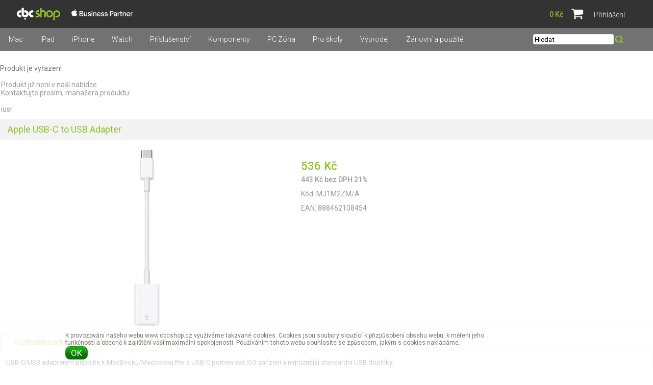

--- FILE ---
content_type: text/html
request_url: https://www.cbcshop.cz/default.asp?cls=stoitem&stiid=23820
body_size: 8993
content:


 


<!DOCTYPE html PUBLIC "-//W3C//DTD XHTML 1.0 Transitional//EN" "http://www.w3.org/TR/xhtml1/DTD/xhtml1-transitional.dtd">
<html xmlns="http://www.w3.org/1999/xhtml" xml:lang="cs" lang="cs">
<head>
  <script>(function(w,d,s,l,i){w[l]=w[l]||[];w[l].push({'gtm.start':
new Date().getTime(),event:'gtm.js'});var f=d.getElementsByTagName(s)[0],
j=d.createElement(s),dl=l!='dataLayer'?'&l='+l:'';j.async=true;j.src=
'https://www.googletagmanager.com/gtm.js?id='+i+dl;f.parentNode.insertBefore(j,f);
})(window,document,'script','dataLayer','GTM-WNJT4395');</script>
  
    <script async src="https://www.googletagmanager.com/gtag/js?id=AW-11187660592"></script>
    <script>
      window.dataLayer = window.dataLayer || [];
      function gtag(){dataLayer.push(arguments);}
      gtag('js', new Date());
      gtag('config', 'AW-11187660592');
    </script>
  
  <meta http-equiv="Content-Type" content="text/html; charset=utf-8" />
  
    <meta name="robots" content="index,follow" />
    <meta name="googlebot" content="index,follow,snippet,archive" />
    
  <meta name="author" content="Cybersoft s.r.o., http://www.cybersoft.cz/" />
  <link rel="shortcut icon" href="favicon.ico" sizes="16x16" type="image/png" />
   
    <meta property="og:image" content="http://www.tntrade.cz/img.asp?stiid=23820"/>
  
    <meta name="viewport" content="width=device-width, minimum-scale=1.0">
  <meta name="keywords" content="" /><meta name="description" content="USB-C/USB adaptérem připojíte k MacBooku/Macbooku Pro s USB-C portem svá iOS zařízení a nejrůznější standardní USB doplňky. Připojte USB-C konektor na jedné straně adaptéru do USB-C portu na MacBooku..." /><title>Apple USB-C to USB Adapter | CBC shop</title>
  <link href="default_css.asp?ver=1-31&amp;lp=stoitem" rel="stylesheet" type="text/css" />
    
    <script type="text/javascript" src="//ajax.googleapis.com/ajax/libs/jquery/2.1.1/jquery.min.js"></script>
    <script type="text/javascript" src="//ajax.googleapis.com/ajax/libs/jqueryui/1.11.2/jquery-ui.min.js"></script> 
    <script type="text/javascript" src="//code.jquery.com/jquery-migrate-1.2.1.min.js"></script>                
    
  <script language="JavaScript" type="text/JavaScript" src="default_js.asp?cls=stoitem&amp;lngid=2&amp;ver=1-31"></script>
  <link href='https://fonts.googleapis.com/css?family=Roboto:300,300italic,400,400italic,500,500italic&subset=latin,latin-ext' rel='stylesheet' type='text/css'>
  
  <script language="JavaScript" type="text/JavaScript">
    rq_cls='stoitem';
    strId = 0
    curId = 
    resWeb = -1
  </script>
  
    <script type="text/javascript">
     var _gaq = _gaq || [];
     _gaq.push(["_setAccount", "AW-11187660592"]);
     _gaq.push(["_trackPageview"]);
    
     (function() {
       var ga = document.createElement("script"); ga.type = "text/javascript"; ga.async = true;
       ga.src = ("https:" == document.location.protocol ? "https://ssl" : "http://www") + ".google-analytics.com/ga.js";
       var s = document.getElementsByTagName("script")[0]; s.parentNode.insertBefore(ga, s);
     })();
    </script> 
  
    <script>
      !function(f,b,e,v,n,t,s){if(f.fbq)return;n=f.fbq=function(){n.callMethod?
      n.callMethod.apply(n,arguments):n.queue.push(arguments)};if(!f._fbq)f._fbq=n;
      n.push=n;n.loaded=!0;n.version='2.0';n.queue=[];t=b.createElement(e);t.async=!0;
      t.src=v;s=b.getElementsByTagName(e)[0];s.parentNode.insertBefore(t,s)}(window,
      document,'script','https://connect.facebook.net/en_US/fbevents.js');
      fbq('init', '1204726806898538');
      fbq('track', 'PageView');
    </script>
  
  <script type="text/javascript" src="https://c.seznam.cz/js/rc.js"></script> <script> var retargetingConf = { rtgId: 1233982 }; if (window.rc && window.rc.retargetingHit) { window.rc.retargetingHit(retargetingConf); } </script>     
  
</head>


<body>
  <noscript><iframe src="https://www.googletagmanager.com/ns.html?id=GTM-WNJT4395" height="0" width="0" style="display:none;visibility:hidden"></iframe></noscript>
  
    <noscript>
      <img height="1" width="1" style="display:none" src="https://www.facebook.com/tr?id=1204726806898538&ev=PageView&noscript=1" />
    </noscript>
  
  <div id="maincont">    
  <div class="outercont">
    <div class="innercont">
    <div class="wrapcont">
  <div id="centercont">    
    <div id="stoitem_detail" xmlns:msxsl="urn:schemas-microsoft-com:xslt" xmlns:u="urn:my-script-blocks">
<div class="tabformcont msgbox msgbox  ">
<div class="hdr">
<div class="l"> </div>
<div class="c">
<p>Produkt je vyřazen!</p>
</div>
<div class="r"> </div>
<div class="clear"> </div>
</div>
<div class="cnt">
<div class="out">
<div class="in">
<table class="tabform" cellpadding="0" cellspacing="0"><tr><td>Produkt již není v naší nabídce.<br />Kontaktujte prosím, manažera produktu:<br /><br />iusr<br /><a href="mailto:" class="a_mailto"></a></td></tr></table>
</div>
</div>
<div class="clear"> </div>
</div>
<div class="ftr"><div class="l"> </div><div class="c"> </div><div class="r"> </div></div>
<div class="clear"> </div>
</div>
<br />
<div class="navbar">
<div class="out">
<div class="in">
<ul class="stoitem_navi">
<li class="hp">
<div itemscope="itemscope" itemtype="http://data-vocabulary.org/Breadcrumb"><span> </span><a itemgroup="url" href="default.asp"><em itemprop="title">Hlavní strana</em></a><p> </p></div>
</li>
<li class="active">
<div itemscope="itemscope" itemtype="http://data-vocabulary.org/Breadcrumb">
<span>&gt;</span>
<a itemgroup="url" href="default.asp?cls=spresenttrees&amp;strid=1861">
<em itemprop="title">Příslušenství</em>
</a>
<p> </p>
</div>
</li><li class="active">
<div itemscope="itemscope" itemtype="http://data-vocabulary.org/Breadcrumb">
<span>&gt;</span>
<a itemgroup="url" href="default.asp?cls=spresenttrees&amp;strid=137">
<em itemprop="title">Příslušenství Mac</em>
</a>
<p> </p>
</div>
</li><li class="active">
<div itemscope="itemscope" itemtype="http://data-vocabulary.org/Breadcrumb">
<span>&gt;</span>
<a itemgroup="url" href="default.asp?cls=spresenttrees&amp;strid=158">
<em itemprop="title">Kabely a redukce</em>
</a>
<p> </p>
</div>
</li></ul>
<input type="hidden" id="tc_code" name="tc_code" value="1861,137,158," />
</div>
</div>
</div>
<div class="sti_detail_head">
<div class="hdr">
<div class="l"> </div>
<div class="c">
<h1>Apple USB-C to USB Adapter</h1><div class="clear"> </div>
</div>
<div class="r"> </div>
<div class="clear"> </div>
</div>
<div class="cnt">
<div class="out">
<div class="in">
<div class="sti_img">
<div class="cnt">
<div class="out">
<div class="in">
<div class="sti_bigimg" id="sti_bigimg">
<div class="statuscont">
<div class="clear"> </div>
</div>
<div class="out">
<div class="in">
<a href="img.asp?attid=3188&amp;title=apple-usb-c-to-usb-adapter" rel="prettyPhoto[pp_gal]" title="Zobrazit galerii Apple USB-C to USB Adapter"><img src="img.asp?stiid=23820" alt="Apple USB-C to USB Adapter" /></a>
</div>
</div>
</div>
<div class="clear"> </div>
</div>
</div>
<div class="clear"> </div>
</div>
<div class="ftr"><table cellspacing="0" cellpadding="0" width="100%"><tr><td class="l"><div> </div></td><td class="c"><div> </div></td><td class="r"><div> </div></td></tr></table></div>
<div class="clear"> </div>
</div>
<div class="sti_info">
<div class="cnt">
<div class="out">
<div class="in">
<table class="sti_inftbl" cellpadding="0" cellspacing="0"><tr class="prc wvat">
<th>Vaše cena s DPH</th>
<td class="price">536 <em>Kč</em> </td>
<td class="price_DCP"> </td>
</tr>
<tr class="prc wovat">
<th>Vaše cena bez DPH</th>
<td class="price_without_vat">443 <em>Kč</em> bez DPH 21%</td>
<td class="price_DCP"> </td>
</tr>
<tr class="producent"><th>Výrobce</th>
<td colspan="2">
<h2>Apple 
                                  </h2>
</td>
</tr>
<tr class="code"><th>Kód</th><td colspan="2"><span class="faketh">Kód: </span>MJ1M2ZM/A</td></tr>
<tr class="partno"><th>Part No.</th><td colspan="2"></td></tr>
<tr class="ean"><td colspan="2"><span class="faketh">EAN: </span>888462108454</td></tr>
</table>
<div class="clear"> </div>
</div>
<div class="clear"> </div>
</div>
<div class="clear"> </div>
</div>
<div class="ftr"><table cellspacing="0" cellpadding="0" width="100%"><tr><td class="l"><div> </div></td><td class="c"><div> </div></td><td class="r"><div> </div></td></tr></table></div>
<div class="clear"> </div>
</div>
<div class="clear"> </div>
</div>
</div>
<div class="clear"> </div>
</div>
<div class="ftr"><table cellspacing="0" cellpadding="0" width="100%"><tr><td class="l"><div> </div></td><td class="c"><div> </div></td><td class="r"><div> </div></td></tr></table></div>
<div class="clear"> </div>
</div>
<div class="sti_shortnote" id="sti_shortnote">
<div class="hdr">
<div class="l"> </div>
<div class="c">
<div class="clear"> </div>
</div>
<div class="r"> </div>
<div class="clear"> </div>
</div>
<div class="cnt">
<div class="out">
<div class="in">USB-C/USB adaptérem připojíte k MacBooku/Macbooku Pro s USB-C portem svá iOS zařízení a nejrůznější standardní USB doplňky. Připojte USB-C konektor na jedné straně adaptéru do USB-C portu na MacBooku...</div>
</div>
<div class="clear"> </div>
</div>
<div class="ftr"><table cellspacing="0" cellpadding="0" width="100%"><tr><td class="l"><div> </div></td><td class="c"><div> </div></td><td class="r"><div> </div></td></tr></table></div>
<div class="clear"> </div>
</div>
<div id="tabs">
<ul><li> </li>
</ul>
</div>
<div class="tabpage sticomment" id="sticomment">
<div class="hdr">
<div class="l"> </div>
<div class="c">
<p>Podrobnosti o produktu</p>
<div class="clear"> </div>
</div>
<div class="r"> </div>
<div class="clear"> </div>
</div>
<div class="cnt">
<div class="out">
<div class="in">
<table class="tabform" cellpadding="0" cellspacing="0"><tr>
<td>
<p>USB-C/USB adaptérem připojíte k MacBooku/Macbooku Pro s USB-C portem svá iOS zařízení a nejrůznější standardní USB doplňky.<br />Připojte USB-C konektor na jedné straně adaptéru do USB-C portu na MacBooku a můžete připojit flashovou jednotku, fotoaparát nebo jiné standardní USB zařízení. Můžete připojit i USB kabel na synchronizaci a nabíjení iPhonu, iPadu nebo iPodu.</p><br /><div id="stimancont" class="tabpage stimancont">
<div class="hdr">
<div class="l"> </div>
<div class="c">
<p>Obchodníci</p>
<div class="clear"> </div>
</div>
<div class="r"> </div>
<div class="clear"> </div>
</div>
<div class="cnt">
<div class="out">
<div class="in tabform" />
<div class="clear"> </div>
</div>
<div class="clear"> </div>
</div>
<div class="ftr"><table cellspacing="0" cellpadding="0" width="100%"><tr><td class="l"><div> </div></td><td class="c"><div> </div></td><td class="r"><div> </div></td></tr></table></div>
<div class="clear"> </div>
</div>
<p><strong>Stránky o produktu:</strong></p><p><a target="_blank" href="http://www.apple.com" class="a_mailto">www.apple.com</a></p><br /></td>
</tr>
</table>
</div>
<div class="clear"> </div>
</div>
<div class="clear"> </div>
</div>
<div class="ftr"><table cellspacing="0" cellpadding="0" width="100%"><tr><td class="l"><div> </div></td><td class="c"><div> </div></td><td class="r"><div> </div></td></tr></table></div>
<div class="clear"> </div>
</div>
<div class="tabpage discuscont" id="discuscont">
<div class="hdr">
<div class="l"> </div>
<div class="c">
<p>Diskuse<span> (0)</span></p>
<div class="clear"> </div>
</div>
<div class="r"> </div>
<div class="clear"> </div>
</div>
<div class="ftr"><table cellspacing="0" cellpadding="0" width="100%"><tr><td class="l"><div> </div></td><td class="c"><div> </div></td><td class="r"><div> </div></td></tr></table></div>
<div class="clear"> </div>
</div>
<div class="clear"> </div>
<script language="JavaScript" type="text/javascript">var jxstiid =23820 ;var tabpageajaxload='sti_warranty,parsets,pricelogs,discuscont,sendmailcont,stiattach';addToLastVisited("23820","default.asp?cls=stoitem&amp;stiid=23820","MJ1M2ZM/A","Apple USB-C to USB Adapter","536 ","img.asp?attsrcid=23820&amp;attname=thumbnail&amp;attpedid=52");</script>
</div>

	<div class="clear">&#160;</div>
  </div><!-- end of centercont-->
    <div id="leftcont">
                      
        <div class="boxcont res_menu">
          <ul>
            <li class="basket"><a href="default.asp?cls=ordbaskets">Košik <strong id="i6_basket_price_res">0</strong></a></li>
            
              <li class="log"><a href="default.asp?cls=login">Prihlasenie / Registracia</a></li>
            
            <li><a id="compare_res_menu" href="#">Porovnat</a></li>
            <li class="doc"><a href="default.asp?inc=inc/obchodni-podminky.html&style=1">Obchodne podmienky</a></li>
            <li class="doc"><a href="default.asp?inc=inc/kontakty.html&style=1">Kontakty</a></li>
          </ul>
        </div>

	      <div class="boxcont lefttreecont ds_none">
            <div class="hdr">
              <div class="l">&#160;</div>
              <div class="c">
                   <div id="td_strid_0" class="td_strid_block"><a onclick="lm_strid_active(-1)">Kategorie</a></div>
        	         <div id="td_strid_1" class="td_strid_hide"><a onclick="lm_strid_active(1);LTreeGetProducers(1)">Výrobci</a></div>
        	         <div class="clear">&#160;</div>
              </div>
              <div class="r">&#160;</div>
            </div>
            <div class="cnt">
                <div id="div_strid_0" class="div_strid_block"><ul id='ul_0' class='i6lt_ul' onclick='LTreeGetSubCategories(event)'><li id='i6sub_4' class='i6lt_plus'><span>+</span><a href='.?cls=spresenttrees&amp;strid=4'  title='Mac' >Mac</a></li><li id='i6sub_7' class='i6lt_plus'><span>+</span><a href='.?cls=spresenttrees&amp;strid=7'  title='iPad' >iPad</a></li><li id='i6sub_97' class='i6lt_plus'><span>+</span><a href='.?cls=spresenttrees&amp;strid=97'  title='iPhone' >iPhone</a></li><li id='i6sub_1789' class='i6lt_plus'><span>+</span><a href='.?cls=spresenttrees&amp;strid=1789'  title='Watch' >Watch</a></li><li id='i6sub_1861' class='i6lt_plus'><span>+</span><a href='.?cls=spresenttrees&amp;strid=1861'  title='Příslušenství' >Příslušenství</a></li><li id='i6sub_1862' class='i6lt_plus'><span>+</span><a href='.?cls=spresenttrees&amp;strid=1862'  title='Komponenty' >Komponenty</a></li><li id='i6sub_2630' class='i6lt_plus'><span>+</span><a href='.?cls=spresenttrees&amp;strid=2630'  title='PC Zóna' >PC Zóna</a></li><li id='i6sub_2631' class='i6lt_plus'><span>+</span><a href='.?cls=spresenttrees&amp;strid=2631'  title='Pro školy' >Pro školy</a></li><li id='i6sub_5' class='i6lt_not'><span>&#160;</span><a href='.?cls=spresenttrees&amp;strid=5'  title='Výprodej' >Výprodej</a></li><li id='i6sub_2706' class='i6lt_plus'><span>+</span><a href='.?cls=spresenttrees&amp;strid=2706'  title='Zánovní a použité' >Zánovní a použité</a></li></ul><div class="clear">&#160;</div></div>
          			<div id="div_strid_1" class="div_strid_hide"></div><div class="clear">&#160;</div>
          	</div>		
            <div class="ftr"><div class="l">&#160;</div><div class="c">&#160;</div><div class="r">&#160;</div></div>
          </div>          
		 	        
	        

          <div class="boxcont lastvisitedcont closingcont ds_none" id="lastvisitedcont">
            <div class="hdr"><div class="l">&#160;</div><div class="c"><p>Naposledy navštívené</p></div><div class="r">&#160;</div></div>
          	<div class="cnt">
          	<div class="clear">&#160;</div>
        	     <div class="clear">&#160;</div>
  	           <div class="lastvisiteddetails">
  	            <div class="hdr"><div class="l">&#160;</div><div class="c"><p>&#160;</p></div><div class="r">&#160;</div></div>
        	      <div class="cnt">
        	       <div class="out">
        	         <div class="in">
        	             <table cellspacing="0" id="lastvisiteddettable">
          	            <tr>
          	              <th class="left">&#160;</th>
          	              <th class="img">&#160;</th>
          	              <th class="code">Kód</th>
                          <th class="name">Název produktu</th>
                          <th class="prc wvat">Vaše cena</th>
                          <th class="right">&#160;</th>
          	            </tr>
                       </table>
                    </div>
                   </div>
                  <div class="clear">&#160;</div>
                  </div>
                   <div class="ftr"><div class="l">&#160;</div><div class="c">&#160;</div><div class="r">&#160;</div></div>
	                 <div class="clear">&#160;</div>
                </div> 
                
  	           <div class="clear">&#160;</div>
            </div>  
  	        <div class="ftr"><div class="l">&#160;</div><div class="c">&#160;</div><div class="r">&#160;</div></div>
  	        <div class="clear">&#160;</div>
	        </div>

          
	  <div class="clear">&#160;</div>
  </div><!-- end of leftcont -->
  <div class="clear">&#160;</div>
  
  </div><!-- end of wrapcont -->
   <div class="clear">&#160;</div>
  </div> <!-- end of innercont-->
  <div class="clear">&#160;</div>
</div><!-- end of outercont -->

<div id="topcont">          
      <div id="top">
        <div class="centermid">
        <div id="res_tree_btn">&#160;</div>
        <div id="res_menu_btn">&#160;</div>
        <div class="middle">
          <div class="left"><a href="default.asp?" class="logo">&#160;</a><span class="partner"></span></div>                                                              
          <div class="right">                                            
            <a id="loginbtn"><span>Přihlášení</span></a>          
                                               
                <div id="logoncont">
                  <form action="default.asp" method="post" name="login">
      	            <input type="hidden" name="cls" value="login" />
          	        <!--div class="hdr">Přihlášení</div-->
              	    <div class="cnt">
                  	   	<div class="logrow"><span>Jméno</span><input type="text" class="input_text hint" name="~ConLogName" title="Přihlašovací jméno" maxlength="50" onfocus="this.select()" value=""/></div>
                     		<div class="logrow"><span>Heslo</span><input type="password" class="input_password hint" name="~ConLogPswd" title="Heslo" maxlength="20" onfocus="this.select()" value=""/><input type="submit" class="hiddensubmit" id="loginsmtbtn" value="login" />                        <div class="btnn"><a href="javascript:$(document.forms.login).trigger('submit');"><em>&#160;</em><strong><q>&#160;</q></strong><span>&#160;</span></a><div class="clear">&#160;</div></div></div>                     		
                     		<div class="clear">&#160;</div>
                     		<div class="tools">
                        		<div class="logsave"><input type="checkbox" id="ConLogSave" class="input_checkbox" value="1" name="ConLogSave" checked="checked"><label for="ConLogSave" class="label_checkbox">Trvale přihlášení</label></div>                            
                            <a class="newreg" href="default.asp?cls=catalog&amp;xsl=xcompany&amp;catalogs=forcompany">Registrace</a>
                        		<a class="forgotpswd" href="default.asp?exec=inc/incnewpswd.asp">Zapomenuté heslo</a>
      					</div>
                  	</div>
                  	<div class="ftr">&#160;</div>
                  	<!--script type="text/javascript">initLogOnCont('Přihlašovací jméno','Heslo');</script-->
                  </form>
                </div><!-- logoncont --> 
                                                                    
      	    
            <div id="srchbtn"></div>                        
                                                           
              
              <div id="bsktcont">                
                <div class="cnt">
                   <div class="common">
                      <div class="smallbskt" onclick="javascript:document.location.href='default.asp?cls=ordbaskets'">                                                                                                                     
                      <div class="bsktcount ds_none"><span id="i6_basket_count">0</span></div>                                                                                                                       
                      </div>
                      <div class="amount"><strong id="i6_basket_price">0 Kč</strong></div>
                      <div class="clear">&#160;</div>
                   </div>
                   <div class="basketdetailsframe">
        	            <div class="hdr"><div class="l">&#160;</div><div class="c"><p>&#160;</p></div><div class="r">&#160;</div></div>
              	      	<div class="cnt">
              	       		<div class="out">
              	         		<div class="in">
              	         		<div class="clear">&#160;</div>
              	         		</div><!-- end in -->
              	         		<div class="clear">&#160;</div>
                       		</div><!-- end out -->
                       		<div class="clear">&#160;</div>
                      	</div><!-- end cnt -->
                      	<div class="ftr"><div class="l">&#160;</div><div class="c">&#160;</div><div class="r">&#160;</div></div>
      	              	<div class="clear">&#160;</div>
                   </div><!--end of basketdetailsframe-->
                   <div class="clear">&#160;</div>
                </div><!-- end cnt -->                
              </div><!-- end bsktcont -->
              
            <div class="boxcont i18n lng ds_none">
              <ul class="icons">                                             
                <li><a onclick="setLocalization('setlng', 'lngid', 2)" class="cz">CZ</a></li>                
                <li><a onclick="setLocalization('setlng', 'lngid', 1)" class="en">EN</a></li>
                <!--li><a onclick="setLocalization('setlng', 'lngid', 3)" class="sk">SK</a></li -->
                <!-- li><a onclick="setLocalization('setlng', 'lngid', 4)" class="pl">PL</a></li -->
                <!-- li><a onclick="setLocalization('setlng', 'lngid', 5)" class="de">DE</a></li -->
                <!-- li><a onclick="setLocalization('setlng', 'lngid', 6)" class="hu">HU</a></li -->
              </ul>
            </div>           
          </div>
          
                              
        </div>
        
        <!-- div class="menulog">
          <a onclick="setLocalization('setlng', 'lngid', 5)"><img src="img/flag_de.gif" class="menulog_img" alt="" /></a>&#160;<a onclick="setLocalization('setlng', 'lngid', 2)"><img src="img/flag_cr.gif" class="menulog_img" alt="" /></a>&#160;<a onclick="setLocalization('setlng', 'lngid', 3)"><img src="img/flag_sk.gif" class="menulog_img" alt="" /></a>&#160;<a onclick="setLocalization('setlng', 'lngid', 1)"><img src="img/flag_gb.gif" class="menulog_img" alt="" /></a>&#160;<a onclick="setLocalization('setlng', 'lngid', 4)"><img src="img/flag_pl.gif" class="menulog_img" alt="" /></a>
        </div -->
        </div>
      </div>
      
      <div id="nav">
        <div class="centermid">
          <div id="sptnav"><div class="branch"><a data-strsort="04M" class="navi" href=".?cls=spresenttrees&amp;strid=4" rel="incspresentnavigator_jx.asp?navstrid=4">Mac<div class="abspart" style="display: none;">&nbsp;</div></a><span></span></div><div class="branch"><a data-strsort="06Y" class="navi" href=".?cls=spresenttrees&amp;strid=7" rel="incspresentnavigator_jx.asp?navstrid=7">iPad<div class="abspart" style="display: none;">&nbsp;</div></a><span></span></div><div class="branch"><a data-strsort="084" class="navi" href=".?cls=spresenttrees&amp;strid=97" rel="incspresentnavigator_jx.asp?navstrid=97">iPhone<div class="abspart" style="display: none;">&nbsp;</div></a><span></span></div><div class="branch"><a data-strsort="08P" class="navi" href=".?cls=spresenttrees&amp;strid=1789" rel="incspresentnavigator_jx.asp?navstrid=1789">Watch<div class="abspart" style="display: none;">&nbsp;</div></a><span></span></div><div class="branch"><a data-strsort="0EG" class="navi" href=".?cls=spresenttrees&amp;strid=1861" rel="incspresentnavigator_jx.asp?navstrid=1861">Příslušenství<div class="abspart" style="display: none;">&nbsp;</div></a><span></span></div><div class="branch"><a data-strsort="9GH" class="navi" href=".?cls=spresenttrees&amp;strid=1862" rel="incspresentnavigator_jx.asp?navstrid=1862">Komponenty<div class="abspart" style="display: none;">&nbsp;</div></a><span></span></div><div class="branch"><a data-strsort="DZH" class="navi" href=".?cls=spresenttrees&amp;strid=2630" rel="incspresentnavigator_jx.asp?navstrid=2630">PC Zóna<div class="abspart" style="display: none;">&nbsp;</div></a><span></span></div><div class="branch"><a data-strsort="G8Z" class="navi" href=".?cls=spresenttrees&amp;strid=2631" rel="incspresentnavigator_jx.asp?navstrid=2631">Pro školy<div class="abspart" style="display: none;">&nbsp;</div></a><span></span></div><div class="branch"><a data-strsort="III" class="navi" href=".?cls=spresenttrees&amp;strid=5" rel="incspresentnavigator_jx.asp?navstrid=5">Výprodej<div class="abspart" style="display: none;">&nbsp;</div></a><span></span></div><div class="branch"><a data-strsort="KP7" class="navi" href=".?cls=spresenttrees&amp;strid=2706" rel="incspresentnavigator_jx.asp?navstrid=2706">Zánovní a použité<div class="abspart" style="display: none;">&nbsp;</div></a><span></span></div></div>          
      
        <div class="srchcont">            
            	<div class="cnt">
                <form action="default.asp" method="get">
            			<input type="hidden" name="cls" value="stoitems" /> 
                  <input type="hidden" name="stifulltext_search" value="and" />     
      	    	    
                  <input type="text" name="fulltext" class="hint input_text" maxlength="30" onfocus="this.select()" value="" title="Hledat"/>
                  <input type="submit" class="button input_submit" value=""/>
                      	    	    
      	        </form>
      	      </div>    	        
   	    	                    	        
  	      </div>        
  	  <div class="clear">&#160;</div>
    </div>        
                                        
        <div class="clear">&#160;</div>
     </div>
     
     <div class="respsrch">
      <div class="srchcont">            
              	<div class="cnt">
                  <form action="default.asp" method="get">
              			<input type="hidden" name="cls" value="stoitems" /> 
                    <input type="hidden" name="stifulltext_search" value="and" />     
        	    	    
                    <input type="text" name="fulltext" class="hint input_text" maxlength="30" onfocus="this.select()" value="" title="Hledat"/>
                    <input type="submit" class="button input_submit" value=""/>
                        	    	    
        		    		    <!--a href="default.asp?cls=catalog&amp;xsl=xsearch&amp;u_mode=sti&amp;catalog=scategorytype&amp;catalog=scategory&amp;catalog=producttype&amp;catalog=stoitemstatus&amp;catalog=store&amp;catalog=presenttree&amp;strtype=0&amp;strsort=%25&amp;nodocsselect=1">Podrobné vyhledávání</a>
          	    	    	<a href="default.asp?show=stiparinf">Parametrické vyhledávání</a-->
        	        </form>
        	      </div>    	        
     	    	                    	        
    	      </div>        
    	  <div class="clear">&#160;</div>
      </div>
           
  </div><!--end of topcont-->
  
	<script language="JavaScript" type="text/JavaScript">
	 var se_lngid = 2	
		if(document.getElementById('tc_code')) LTreeSelOnLoadTC(-1, document.getElementById('tc_code').value);

	</script> 
  <div id="menufilter" class="ds_none"></div>
  </div><!--end of maincont-->
            
  <!-- footercont -->
  <div id="footercont">
    <div class="centermid">
      <div class="centermidbg">
      <div class="webmenu boxcont menuid2"><div class="hdr"></div><div class="webmenucat" id="1"><a href="?show=wm&wmpart=article&wmaid=54" class="title redir">Jak nakupovat</a><ul></ul></div><div class="webmenucat" id="2"><a href="?show=wm&wmpart=article&wmaid=4" class="title redir">Obchodní podmínky</a><ul></ul></div><div class="webmenucat" id="3"><a href="?show=wm&wmpart=article&wmaid=59" class="title redir">Nákup na splátky</a><ul></ul></div><div class="webmenucat" id="4"><a href="?show=wm&wmpart=article&wmaid=57" class="title redir">O nás</a><ul></ul></div><div class="webmenucat" id="5"><a href="?show=wm&wmpart=article&wmaid=52" class="title redir">Kontakt</a><ul></ul></div></div>
      <div class="boxcont">
        <div class="hdr"><div class="l">&#160;</div><div class="c"><p>&#160;</p></div><div class="r">&#160;</div></div>
      	<div class="cnt">
           
         <p class="firm">
            <a class="web" href="default.asp?show=wm&wmpart=article&wmaid=3&tm=1"></a>
            <span><strong>C.B.C. CZ spol. s.r.o.</strong></span>
            <span>Sídlo: Gorkého 16, Brno, 602 00, Czech&nbsp;Republic</span>
            <span>Otevírací doba: Po - Pa 9:00&nbsp;-&nbsp;17:30</span>
            <span>Tel./Fax: +420 541 218 424</span>
            <span>Email: <a href="">info</a></span>   
         </p>         
         <p class="copy">Technické řešení&#160;© 2026 <a class="web" href="http://www.cybersoft.cz" title="www.cybersoft.cz">CyberSoft&nbsp;s.r.o.</a></p>
        <div class="clear"></div>
        </div>  
        <div class="ftr"><div class="l">&#160;</div><div class="c">&#160;</div><div class="r">&#160;</div></div>
        <div class="clear"></div>
        </div>
      </div>  
    </div>
  </div>
  <!-- end of footercont -->
  
    
  
  <!-- facebook plugins -->
    
  <!-- facebook plugins end --> 
  

<script type="text/javascript" src="/js/gdpr.js"></script>
<!--link rel="stylesheet" type="text/css" src="/css/gdpr.css'" /-->
 
    <div id="cookieUseAgreement">
      <div class="info"><p>K provozování našeho webu www.cbcshop.cz využíváme takzvané cookies. Cookies jsou soubory sloužící k přizpůsobení obsahu webu, k měření jeho funkčnosti a obecně k zajištění vaší maximální spokojenosti. Používáním tohoto webu souhlasíte se způsobem, jakým s cookies nakládáme.</p><button class="link" type="button" onclick="javascript:cookieUseAgreement();">OK</button></div>
    </div>
  
</body>


</html>


--- FILE ---
content_type: text/html; charset=utf-8
request_url: https://www.cbcshop.cz/default_tree.asp?strid=1861&lngid=2
body_size: 250
content:
<ul id='ul_1861' class='i6lt_ul' onclick='LTreeGetSubCategories(event)'><li id='i6sub_160' class='i6lt_not'><span>&#160;</span><a href='.?cls=spresenttrees&amp;strid=160'  title='Apple TV' >Apple TV</a></li><li id='i6sub_1796' class='i6lt_plus'><span>+</span><a href='.?cls=spresenttrees&amp;strid=1796'  title='Apple audio' >Apple audio</a></li><li id='i6sub_137' class='i6lt_plus'><span>+</span><a href='.?cls=spresenttrees&amp;strid=137'  title='Příslušenství Mac' >Příslušenství Mac</a></li><li id='i6sub_136' class='i6lt_plus'><span>+</span><a href='.?cls=spresenttrees&amp;strid=136'  title='Příslušenství iPad' >Příslušenství iPad</a></li><li id='i6sub_138' class='i6lt_plus'><span>+</span><a href='.?cls=spresenttrees&amp;strid=138'  title='Příslušenství iPhone' >Příslušenství iPhone</a></li><li id='i6sub_1794' class='i6lt_plus'><span>+</span><a href='.?cls=spresenttrees&amp;strid=1794'  title='Příslušenství Watch' >Příslušenství Watch</a></li><li id='i6sub_135' class='i6lt_plus'><span>+</span><a href='.?cls=spresenttrees&amp;strid=135'  title='Příslušenství iPod' >Příslušenství iPod</a></li><li id='i6sub_2199' class='i6lt_not'><span>&#160;</span><a href='.?cls=spresenttrees&amp;strid=2199'  title='Monitory' >Monitory</a></li></ul>

--- FILE ---
content_type: text/html; charset=utf-8
request_url: https://www.cbcshop.cz/default_tree.asp?strid=137&lngid=2
body_size: 290
content:
<ul id='ul_137' class='i6lt_ul' onclick='LTreeGetSubCategories(event)'><li id='i6sub_155' class='i6lt_not'><span>&#160;</span><a href='.?cls=spresenttrees&amp;strid=155'  title='Obaly a tašky' >Obaly a tašky</a></li><li id='i6sub_156' class='i6lt_not'><span>&#160;</span><a href='.?cls=spresenttrees&amp;strid=156'  title='Klávesnice a myši' >Klávesnice a myši</a></li><li id='i6sub_157' class='i6lt_not'><span>&#160;</span><a href='.?cls=spresenttrees&amp;strid=157'  title='Baterie a nabíječky' >Baterie a nabíječky</a></li><li id='i6sub_2781' class='i6lt_not'><span>&#160;</span><a href='.?cls=spresenttrees&amp;strid=2781'  title='USB-C / Thunderbolt docky' >USB-C / Thunderbolt docky</a></li><li id='i6sub_158' class='i6lt_not'><span>&#160;</span><a href='.?cls=spresenttrees&amp;strid=158'  title='Kabely a redukce' >Kabely a redukce</a></li><li id='i6sub_1524' class='i6lt_not'><span>&#160;</span><a href='.?cls=spresenttrees&amp;strid=1524'  title='Wifi' >Wifi</a></li><li id='i6sub_1943' class='i6lt_not'><span>&#160;</span><a href='.?cls=spresenttrees&amp;strid=1943'  title='SW pro MAC' >SW pro MAC</a></li><li id='i6sub_1953' class='i6lt_not'><span>&#160;</span><a href='.?cls=spresenttrees&amp;strid=1953'  title='Gadgets' >Gadgets</a></li><li id='i6sub_162' class='i6lt_not'><span>&#160;</span><a href='.?cls=spresenttrees&amp;strid=162'  title='Paměti' >Paměti</a></li><li id='i6sub_1928' class='i6lt_not'><span>&#160;</span><a href='.?cls=spresenttrees&amp;strid=1928'  title='Sluchátka' >Sluchátka</a></li></ul>

--- FILE ---
content_type: text/css
request_url: https://www.cbcshop.cz/default_css.asp?ver=1-31&lp=stoitem
body_size: 44168
content:
/* ==================================================  globalni definice ================================================================= */
body, table, .main, option, input, button, select { font-family: Roboto, tahoma, verdana, arial, sans-serif;}
body {font-size: 62.5%; margin:0px;min-width:1000px;color:#777;}
body.printpage{min-width:0;}
* {box-sizing: border-box;}
tr { vertical-align: top; }									/*format radku hlavniho okna*/
h1, h2, h3, h4, h5 { margin: 0; }									/*format nadpisu*/
h1 {font-size:2em}
h2 {font-size:1.8em}
h3 {font-size:1.6em}
h4,h5 {font-size:1.4em}
select {width:auto; border: 1px solid #EEE; padding: 1px 5px 1px 0;
	-webkit-border-top-left-radius: 0.5ex; -khtml-border-radius-topleft: 0.5ex; -moz-border-radius-topleft: 0.5ex; border-top-left-radius: 0.5ex;
	-webkit-border-top-right-radius: 0.5ex; -khtml-border-radius-topright: 0.5ex; -moz-border-radius-topright: 0.5ex; border-top-right-radius: 0.5ex;
	-webkit-border-bottom-left-radius: 0.5ex; -khtml-border-radius-bottomleft: 0.5ex; -moz-border-radius-bottomleft: 0.5ex; border-bottom-left-radius: 0.5ex;
	-webkit-border-bottom-right-radius: 0.5ex; -khtml-border-radius-bottomright: 0.5ex; -moz-border-radius-bottomright: 0.5ex; border-bottom-right-radius: 0.5ex;
}											/*format kombicka*/
q{quotes:none;}
em{font-style: normal;}
select.multiselect {padding-top:0;padding-bottom:0;height:auto;}
u {text-decoration: none;}
label {color:#91c025;text-decoration: underline;}
input {vertical-align: middle; border: 1px solid #EEE;border-radius:3px;}
input[type="text"], input[type="password"] {height: 20px;}
textarea {border: 1px solid #EEE;
	-webkit-border-top-left-radius: 0.5ex; -khtml-border-radius-topleft: 0.5ex; -moz-border-radius-topleft: 0.5ex; border-top-left-radius: 0.5ex;
	-webkit-border-top-right-radius: 0.5ex; -khtml-border-radius-topright: 0.5ex; -moz-border-radius-topright: 0.5ex; border-top-right-radius: 0.5ex;
	-webkit-border-bottom-left-radius: 0.5ex; -khtml-border-radius-bottomleft: 0.5ex; -moz-border-radius-bottomleft: 0.5ex; border-bottom-left-radius: 0.5ex;
	-webkit-border-bottom-right-radius: 0.5ex; -khtml-border-radius-bottomright: 0.5ex; -moz-border-radius-bottomright: 0.5ex; border-bottom-right-radius: 0.5ex;
}
table th, table td {vertical-align:top;} /* pro operu */
div {text-align:left;margin:0;padding:0;}							
a { text-decoration: none; color: black; cursor:pointer;}	/*format odkazu*/
a:hover { text-decoration: underline; }			/*odkaz po najeti mysi*/
a img {border:0px;}
hr { color: #7396EF; background-color: #7396EF; border:0px; height:1px }													/*barva vodorovne cary*/
form { margin:0px;}
p{margin:0;}
ul{list-style: none;margin:0;padding:0;}

.input_submit, .input_button {cursor:pointer; _cursor:hand;}	

.clear {_height: 0px; ?height: 0px; font-size: 0px; clear: both;}
div.clear {width:100%;height:0px;overflow:hidden !important;clear:both;}
.noclear {clear:none;}

.emptychar {float:left;margin:0;padding:0;width:0;height:0;overflow:hidden;}

.cspan {background: url(img/refresh_icon.png) no-repeat; float: left; height: 25px; font-size: 0; width: 25px; margin: 0px 10px; }

/***** UPRAVY PRO SEO *****/
.bold {font-weight:bold !important;}
.normal {font-weight:normal;}
.line_through {text-decoration:line-through !important;}
.nowrap { white-space:nowrap !important;}
.al_left { text-align:left !important;}
.al_right { text-align:right !important;}
.al_center { text-align:center !important;}
.val_middle { vertical-align:middle !important;}
.val_top { vertical-align:top !important;}
.val_bottom { vertical-align:bottom !important;}
.f_left { float:left !important;}
.f_right { float:right !important;}
.w100 { width:100%;}
table.w50 {width:50% !important;}	/* šířka tabulek - při 100% layoutu ponechat 50%, při vycentrované pevné šířce přepsat na 100% ;) */
.font_wingdings { font-family:wingdings;}
.inp_txt_qty {}
.ds_block{display:block !important;}
.ds_none{display:none !important;}
.ds_tbl{display:table !important;}
.ds_tblrow{display: table-row !important;}
.ds_tblcell{display: table-cell !important;}
.ds_inline{display:inline !important;}
span.webdings {float:left;display:inline-block;margin:0; padding:0 4px;background:url('img/DECwebdings_a.gif') no-repeat center transparent;}
/*podbarveni sudeho radku tabulky*/
.color_row { background-color: #FFF; }
.grey_scale{filter: url(css/grayscale.svg#greyscale);
filter: gray;
-webkit-filter: grayscale(100%);
-moz-filter: grayscale(100%);
-ms-filter: grayscale(100%);
-webkit-filter: grayscale(100%);
-o-filter: grayscale(100%);}
.out {float:left;margin:0;padding:0;}
.in {float:left;margin:0;padding:0;}

.gallery_note img{width:0;height:0;overflow:hidden;}

.hint {xfont-style: italic !important;}

.rndimg{display:inline;}
.rndimg .outer{display:inline;}
.rndimg .outer .inner{margin:auto;
	-webkit-border-top-left-radius: 1ex; -khtml-border-radius-topleft: 1ex; -moz-border-radius-topleft: 1ex; border-top-left-radius: 1ex;
	-webkit-border-top-right-radius: 1ex; -khtml-border-radius-topright: 1ex; -moz-border-radius-topright: 1ex; border-top-right-radius: 1ex;
	-webkit-border-bottom-left-radius: 1ex; -khtml-border-radius-bottomleft: 1ex; -moz-border-radius-bottomleft: 1ex; border-bottom-left-radius: 1ex;
}

/* ================================================= konec globalni definice ================================================================= */

.menulog { color: black; font-weight: bold;position:absolute;right:0px;bottom:0px;text-align:right}	/*format napisu uzivatele a firmy*/
.menulog_img {border:1px solid gray}

.btnn {text-align:center;margin:0;padding:0;white-space: nowrap; float: left;}
.btnn a {display:block;float:left;text-decoration: none;white-space: nowrap; background: linear-gradient(#91C025,#91C025,#7da818);background: -webkit-linear-gradient(#91C025,#91C025,#7da818);border-radius:3px;}
.btnn a p {display:block;float:left;margin:0;padding:0;width:17px;white-space: nowrap;}
.btnn a strong {font-size: 10px;} /* musi byt !!! */
.btnn a em {display:block;float:left;margin:0;padding:0;width:17px;white-space: nowrap;}
.btnn a strong {display:block;float:left;margin:0;padding:0;white-space: nowrap;font-weight:bold;color:#fff;line-height:1.5;}
.btnn a strong p{display:block;float:left;margin:0;width:auto;white-space: nowrap;font-size:1.2em;line-height:1.9;font-weight:normal;text-transform: uppercase;background:none;}
.btnn a strong q{display:block;float:left;margin:0;width:auto;white-space: nowrap;font-size:1.2em;line-height:1.9;font-weight:normal;text-transform: uppercase;background:none;}
.btnn a span {display:block;float:left;width:17px;white-space: nowrap;}
.btnn.disabled {display:none !important;}

#maincont{position:relative;clear:both;}
/*
#maincont{position:relative;clear:both; max-width: 1000px; margin: 0 auto;}
*/
.centermid{max-width:1280px;margin:0 auto;}
#topcont {position:absolute;left:0;right:auto;top:0;bottom:auto;width:100%;z-index:2;}
.outercont{padding: 100px 0 0 0;}
#menufilter{position: absolute;height: 100%;width: 100%;top:101px;left: 0px;background: #000 none repeat scroll 0% 0%;z-index: 1;opacity:0.2;}
.innercont{padding:0;max-width:1280px;margin:0 auto;}
.wrapcont{position: relative; float:left;margin:0 0 0 0px;padding:0;width:100%;}
#leftcont{position:relative;float:left;padding:0;width:200px;}
#centercont{position:relative;float:right;padding:10px 0;margin:0 0px 0 0;width:100%;height:auto;}
.banner.left_column img , .banner.right_column img {margin: 0 0 10px;}
.banner.left_column img:last-child , .banner.right_column img:last-child {margin: 0}
.banner.left_column{position:absolute;top: 0; left: -242px;padding:0;width:220px;}
.banner.left_column .boxcont {margin: 10px 0 0;}
.banner.right_column{position:absolute;top: 0; right: -242px;padding:0;width:220px;}
.banner.right_column .boxcont {margin: 10px 0 0;}

.tstrun{width:468px; height:75px; margin:5px auto;}

/*format tabulky*/
.tabform {width:100%;background: #D1E6F3 url('img/srchcontbckg.gif') top left repeat-x; font-size: 1.2em;}
.tabform tr {vertical-align: middle; background:none;}
.tabform tr.hdr {background:none; }
.tabform td {padding-left:2px; padding-right:2px;background:none;}
.tabform td h2 {margin:0px;font-weight:normal; font-size: 1.2em;}
.tabform th {padding-left:2px; padding-right:2px; color:#5D5D5D; background:none;border:none;color:#9d9d9d;font-weight:500;}
.tabform th a { color:white;}
.tabform .btnn a strong p {font-size: 1.1em;}

.tabform.valtable {} 
.tabform.valtable th {float:none;display: table-cell;border-bottom:2px solid #09396D;width:auto;}
.tabform.valtable td {width:auto;}
.tabform.valtable .color_row td {background:#EDEDED;}
.tabform.valtable a {color:#91c025;text-decoration: underline;}

/*format tabulky s polozkama*/
.tabitem  { font-size: 1.1em; background-color: #DFEFFF; }
.tabitem tr { height: 14pt; }
.tabitem th { background-color: transparent; color: #084994; height: 14pt; border: none; }
.tabitem th a { color:#084994; text-decoration:none; }

/*format tabulky v rezimu editace*/
.tabedit { background-color: #FFFFD0;}
.tabedit th { background:none;text-align:right; padding:5px 4px 5px 10px;}
.tabedit tr.btncell th .btnn{float:right;}				
.tabedit td {padding:5px 4px 5px 10px;}
.tabedit tr { vertical-align: middle;}	

/*format tlacitek*/
.button { background-color: #5774D2; font-weight: bold; color:white; }	
/*symboly dle statusu produktu*/
.char { font-family: wingdings; }

/* ======================================================================================================================================================================================= */

.boxcont {margin:15px 0 0 0;padding:0;width:190px;height:auto;background: #f3f3f3}
.boxcont .hdr {float:left;margin:0;padding:0;}
.boxcont .hdr .l {float:left;font-size:0;width:0;height:auto;overflow:hidden;}
.boxcont .hdr .c {float:left;margin:0;padding:0;}
.boxcont .hdr .c p{float:left;margin:0;padding:0;}
.boxcont .hdr .r {float:left;font-size:0;width:0;height:auto;overflow:hidden;}
.boxcont .cnt {float:left;margin:0;xpadding:8px 11px 12px 11px;}
.boxcont .ftr {float:left;width:auto;height:0;overflow:hidden;}
.boxcont .ftr table {}
.boxcont .ftr td.l {padding:0;font-size:0;width:0;}
.boxcont .ftr td.l div {margin:0;padding:0;font-size:0;width:0;height:0;overflow:hidden;}
.boxcont .ftr td.c {}
.boxcont .ftr td.c div {margin:0;padding:0;}
.boxcont .ftr td.c p {float:left;margin:0;padding:0;}
.boxcont .ftr td.r {font-size:0;width:0;}
.boxcont .ftr td.r div {margin:0;padding:0;font-size:0;width:0;height:0;overflow:hidden;}

.buybox{float:right;clear:right;margin:4px 0;}
.buybox form {display:block;float:left;}
.buybox .inp_txt_qty {float:left;}
.buybox .inp_txt_qty input {border: 1px solid #91C025;width: 35px;height: 22px;margin: 20% 0px;font-weight: normal;border-radius: 0px;color: #9d9d9c;text-align:center;}
.buybox .glbact {float:left;display:none;}
.buybox .btnn.buy {display:block;margin:0 0 0 8px;float:left;background: linear-gradient(#91C025,#91C025,#7da818);background: -webkit-linear-gradient(#91C025,#91C025,#7da818);border-radius: 6px;}
.buybox .btnn.buy a {width: 48px;height: 36px;background: url("img/basket.png") no-repeat scroll center;background-size: 20px /* safari*/;border: 1px solid #91c025;}
.buybox .btnn.buy * {background:none;}
.buybox .btnn.buy p,.buybox .btnn.buy q {display:none;}
.buybox .btnn.buy.doffer {}

.comp {}
.comp a {color:#9d9d9c;cursor: pointer;text-decoration:underline;}

.thumbimg {}
.thumbimg a {background:url('img/showthumbnailico.gif') no-repeat scroll 0 2px;color:#1987B0;padding:0 0 0 18px;text-decoration: underline;cursor: pointer;}

#loadingCont{z-index:5;}
#loadingCont img{background:url('img/loading-small.gif') 0 0 no-repeat;width:32px;height:32px;float:left;}
#loadingCont .inner{vertical-align: middle;}
#loadingCont span{color:#4489B8;margin:8px 0 0 5px;display: block;float:left;}
#loadingCont.loadingprodlist{margin-top:30px;}

.stiqty {float:left;}
.stiqty .isbundle {float:left;text-align:center;padding:2px;}
.stiqty .stiqtyin {float:left;text-align:center;}
.stiqty .stiqtyin a {;color: #9d9d9c;}
.stiqty .stiqtyin a p,.stiqty .stiqtyin a em{margin:0;display:inline;}
.stiqty .stiqtyin p a {margin:0;}
.stiqty .stiqtyin p {margin:-3px 0 0 0;color:#7B7B7B; font-size: 1.2em;}
.stiqtyno {background:url('img/.stiqty.gif') no-repeat scroll 0 0;}
.stiqtyyes {background:url('img/.stiqty.gif') no-repeat scroll 0 0;}
.stiqtyout {background:url('img/.stiqty.gif') no-repeat scroll 0 0;}

.statuscont {float:left;clear:left; xopacity: .8; filter: alpha(opacity=80); -ms-filter:"progid:DXImageTransform.Microsoft.Alpha(Opacity=80)";}
.sts, .hook, .bundle {clear:left;float:left; padding:3px 2px 3px 2px; opacity: .8; filter: alpha(opacity=80); -ms-filter:"progid:DXImageTransform.Microsoft.Alpha(Opacity=80)";
  /*
	-webkit-border-top-right-radius: 0.5ex; -khtml-border-radius-topright: 0.5ex; -moz-border-radius-topright: 0.5ex; border-top-right-radius: 0.5ex;
	-webkit-border-bottom-right-radius: 0.5ex; -khtml-border-radius-bottomright: 0.5ex; -moz-border-radius-bottomright: 0.5ex; border-bottom-right-radius: 0.5ex;
  */} 
.hook, .bundle {background:#09396D !important;}                
.sts p, .bundle p ,.hook p {margin:0; font-weight: normal;}
.sts {color:white;padding: 2px 5px;border-radius: 2px;}
.statuscont .sts, .status .sts {clear: both;padding:3px 5px; border-radius: 2px; margin: 2px 2px 0 0}
.statuscont .sts p, .status .sts p {color:#fff;font-weight:500; padding: 0; font-size: 12px;}

/*-------topcont------*/

#top {position:relative; float:left; margin:0; padding:0; width:100%;background:#333334; z-index: 99;}
#top .left {float:left; display: flex;}
#top .left .partner {width: 120px; height: 30px; display: block; background: url(img/Apple_Biz_Partner_Logo.svg) no-repeat center left; background-size: contain; margin: 0 0 0 20px; }
#top .middle {width: 100%;height: 55px;padding: 10px 55px 10px 30px;}
#top .right {float:right;}
#top .right #loginbtn {color: #FFF;font-size: 1.4em;margin: 11px 0 0 20px;display: inline-block;font-weight:300;float:right;}
#top .right a#loginbtn:hover{text-decoration:none;}
#top .right #srchbtn {display:none;background:url("img/search-w.png") no-repeat scroll center / 20px; width:20px; height:35px; float:left;margin: 0 25px;cursor:pointer;}
.btnactive{color:#91C025 !important;}
#top .logo {background: url(img/logo.png) no-repeat center;width:90px;height:35px;float:left;}

#bsktcont {float:left;}          
#bsktcont.opened {width:600px;}
#bsktcont.opened .cnt {width:100%;}
#bsktcont.opened .cnt .out {width:100%;}
#bsktcont.opened .cnt .out .in {width:100%;}

#bsktcont .hdr {color:#177FA5; font-weight:bold; font-size:1.3em; padding:2px 40px 2px 0; width:auto; float: right; }
#bsktcont .cnt {float:right;width:auto;}
#bsktcont .cnt .common {float:right;}
#bsktcont .bsktcount {font-size: 1.2em;color: #FFF;background: #91C025 none repeat scroll 0% 0%;border-radius: 10px;width: 18px;height: 18px;text-align: center;float: right;position: relative;right: -3px;top: -3px;}
#bsktcont .bsktcount span{position:relative;font-weight:500;}
#bsktcont .cnt .common .smallbskt{float: right;background: transparent url("img/basket.png") no-repeat scroll center;background-size: 24px;width: 25px;margin: 0px 0px 0px 15px;height: 35px;cursor:pointer;}
#bsktcont .cnt .amount {color:#91c025;float: left;margin: 10px 0 0 0;font-size: 1.4em;}
#bsktcont .cnt .amount strong {font-weight: 500}
#bsktcont .ftr {width:auto;width:auto;height:0;overflow:hidden;}

#bsktcont .btnn {cursor:pointer;float:right;margin:0px 0 0 17px;}
#bsktcont .btnn a {background: transparent url("img/basket-ico.png") no-repeat scroll center;height: 25px;width: 25px;text-decoration: none;border: medium none;}
#bsktcont .btnn a em {background:none;}
#bsktcont .btnn a strong {background:none;}
#bsktcont .btnn a span {background:none;}

#bsktcont .basketdetailsframe {display:none; float:right; width:100%; clear:both;}
#bsktcont .basketdetailsframe .hdr {width:auto; height:0; overflow:hidden;}
#bsktcont .basketdetailsframe .cnt {padding:0;}
#bsktcont .basketdetailsframe .cnt .out {}
#bsktcont .basketdetailsframe .cnt .in {}

#bsktcont .basketdetailsframe .refprice {display:none;}
#bsktcont .basketdetailsframe input {border:none;padding:0;}
#bsktcont .basketdetailsframe .colsviewer {display:none;}

#bsktcont .basketdetailsframe .stitab {background:none;}
#bsktcont .basketdetailsframe .stitab th {float:none;font-weight:normal;background:#EAEAEA !important;border-bottom:solid 2px #09396D;}
#bsktcont .basketdetailsframe .stitab tr {float:none;}
#bsktcont .basketdetailsframe .stitab td {background:#FFF !important;padding-top:4px;padding-bottom:4px;}
#bsktcont .basketdetailsframe .ordbasket_stilist{width:auto; margin: 0; background: none;}
#bsktcont .basketdetailsframe .btnn {display:none;}
#bsktcont .basketdetailsframe .basketsumtab {width:100%;background:#EAEAEA !important;border-top:solid 2px #09396D; font-size: 1.3em;}
#bsktcont .basketdetailsframe .basketsumtab th {color:#5D5D5D;font-weight:normal;text-align: right;}
#bsktcont .basketdetailsframe .basketsumtab td {text-align: right;padding-right:8px;}
#bsktcont .basketdetailsframe .basketsumtab td.price {color:#CA0000;font-weight:bold;}

#offercont {width:116px; height:78px;position:absolute; right:20px;left:auto;top:20px;bottom:auto;padding:5px 8px 5px 8px;}
          
#offercont .hdr{ color:#177FA5; font-weight:bold; font-size:1.3em; text-align:center; margin:auto; padding:2px 0 2px 0; }
#offercont .cnt {}
#offercont .bsktcount {float:left;margin-top:0px;}
#offercont .cnt .amount {color:#DB0000; font-weight:bold;width:100%;font-size:1.5em;margin-top:5px;}

/* xx */
#logoncont, #logedcont {display:none;position: absolute;top: 55px;padding: 10px 15px;background-color: #91C025;z-index: 1;width: 300px;margin: 0px 0px 0px -50px;}          
#logoncont .hdr, #logedcont .hdr {color:#FFF; font-weight:400; font-size:1.4em; text-align:center; margin:auto; padding:2px 0 4px 0; }
#logoncont .ftr, #logedcont .ftr {display: none;}
#logedcont .hdr {text-align:left;float:left;width:100%; padding-bottom: 2px;}
#logedcont .hdr p {float:left; display:block; margin:0 0 7px 0;}
#logedcont .cnt {float: left;}
#logedcont .cnt a{ font-size:1.4em;}
#logedcont .cnt p{ margin:0;}
#logoncont .input_text {border: medium none;width: 215px;padding: 2px 10px 0px;display: block;float: left;height: 30px;}
#logoncont .input_password {border: medium none;width: 165px;padding: 2px 10px 0px;display: block;float: left;height: 30px;}
#logoncont .tools {position:relative; font-size: 1.4em;float:left;}
#logoncont .tools a {color:#000;text-decoration: underline;padding:0;margin: 0 10px 0 0;}
#logoncont .logsave {margin: -5px 0 10px 0;}
#logoncont .logsave label{text-decoration:none;color:white;}
#logoncont .logsave input[type=checkbox]{display:none;}
#logoncont .logsave input[type=checkbox]:checked + label:after{xcontent: "\2713";xcolor: rgb(7, 79, 118);background: #FFF url("img/blacktick.png") no-repeat scroll center;}
#logoncont .logsave label:after {content: "";width: 24px;height: 24px;background-color: #FFF;border-radius: 4px;margin: 0px 0px 0px 10px;display: inline-block;cursor:default;visibility:visible;position:relative;top:6px;}

#logoncont .tools span {background:url('img/logonsepbckg.gif') top left no-repeat;margin-left:4px;}
#logoncont .cnt .logrow{width:100%;float:left;margin: 0 0 10px 0;}
#logoncont .cnt .logrow span{float:left;width:40px;margin: 6px 15px 0px 0px;font-size: 1.4em;color: #FFF;}
#logoncont .btnn {cursor:pointer;display:block;float:left;border-radius: 6px; border: 1px solid #7b7b7b;background: linear-gradient(#5c5c5c, #000); background: -webkit-linear-gradient(#5c5c5c, #000);margin-left:8px;}
#logoncont .btnn a {height: 30px;width: 40px;text-decoration: none;background: url("img/right-arrow.png") no-repeat scroll center;}
#logoncont .btnn a em {background:none;}
#logoncont .btnn a strong {background:none;}
#logoncont .btnn a span {background:none;}

#logoncont .hiddensubmit {position:absolute;visibility:hidden;}

#logedcont .tools {float:right;margin:0 0 0 0;}
#logedcont .tools a {color:#FFF; text-decoration: underline;margin:0;padding:0;text-align:right;font-weight:normal;}
#logedcont .disc {color:#DB0000;margin:3px 0 0 0;}
#logedcont .disc a {color:#DB0000;}
#logedcont .credit {margin:3px 0 0 0;font-size:1.4em;color:#000;}
#logedcont .credit span{ font-weight:bold;}

/*--------------------*/
/*----left column------*/
#leftcont .boxcont {background: url(img/srchcontbckg.gif) repeat-x #d1e6f3 !important; float: left;
	-webkit-border-top-left-radius: 1ex; -khtml-border-radius-topleft: 1ex; -moz-border-radius-topleft: 1ex; border-top-left-radius: 1ex;
	-webkit-border-top-right-radius: 1ex; -khtml-border-radius-topright: 1ex; -moz-border-radius-topright: 1ex; border-top-right-radius: 1ex;
	-webkit-border-bottom-left-radius: 1ex; -khtml-border-radius-bottomleft: 1ex; -moz-border-radius-bottomleft: 1ex; border-bottom-left-radius: 1ex;
	-webkit-border-bottom-right-radius: 1ex; -khtml-border-radius-bottomright: 1ex; -moz-border-radius-bottomright: 1ex; border-bottom-right-radius: 1ex;
}
#leftcont .boxcont .hdr {width:190px;}
#leftcont .boxcont .hdr .c {width: 100%;}
#leftcont .boxcont .hdr .c p {font-size: 1.5em; color:#1987B0; font-weight:normal; padding:2px 0 5px 10px;}
#leftcont .boxcont .cnt {width:190px; padding: 10px; margin:0;}
				
#leftcont .boxcont.srchcont {margin:0;}
#leftcont .boxcont.srchcont .hdr {height:5px;overflow:hidden;border-bottom:none;}
#leftcont .boxcont.srchcont .ftr {width:auto;height:0;overflow:hidden;border-bottom:none;}
#leftcont .boxcont.srchcont .cnt { vertical-align: bottom;}
/* +xx */
#leftcont .boxcont.srchcont .cnt .input_text {border:none;width:128px;margin:0 0 0 -5px;padding:4px 0 0 5px;font-style:normal;}
#leftcont .boxcont.srchcont .cnt input[type=submit] {background: url('img/srchbtnbckg.jpg') top left no-repeat;border:none;height:22px;width:35px;margin:0;padding:0;}
#leftcont .boxcont.srchcont .cnt .input_submit,#leftcont .boxcont.srchcont .cnt .button {background: url('img/srchbtnbckg.png') top left no-repeat !important;border:none !important;height:22px !important;width:35px !important;margin:0 !important;padding:0 !important;}
#leftcont .boxcont.srchcont .cnt .button {display:block;float:right;}
/* -xx */
#leftcont .boxcont.srchcont .cnt a {display:block;color:#177FA5; text-decoration: underline;text-align:right;margin-top:3px; font-size: 1.3em;}

/* responsive menu */
#leftcont .boxcont.res_menu {display: none; float: right; clear: both;}
      
#leftcont .boxcont.compcont {position:relative;}  
#leftcont .boxcont.compcont .hdr {display: none; border-bottom:none;}
#leftcont .boxcont.compcont .cnt {text-align:left;margin:0;}
#leftcont .boxcont.compcont .cnt a {display:block;float:left;color:#177FA5; text-decoration: underline;text-transform: capitalize;font-weight: bold;padding-top:3px; font-size: 1.3em;}
#leftcont .boxcont.compcont .btnn.btncomp {float:right;}
#leftcont .boxcont.compcont .btnn.btncomp a{background:url('img/compbtn.jpg') top left no-repeat;height:22px;width:35px;text-decoration: none; border: none ; border-radius:0;}    
#leftcont .boxcont.compcont .btnn.btncomp * {background:none;}   

#leftcont .boxcont.compcont .comparedetails {position:absolute; display:none; top:-26px; left:-12px; right:auto; bottom:auto; margin-left:190px; padding-left:18px;}   
#leftcont .boxcont.compcont .comparedetails .hdr {width:auto; height:0; overflow:hidden; border-bottom:none;}
#leftcont .boxcont.compcont .comparedetails .cnt{border:solid 2px #D3D3D3;background: #EAEAEA url('img/compbckg.jpg') top left repeat-x;padding:10px;position:relative;width:auto;
	-webkit-border-top-left-radius: 1ex; -khtml-border-radius-topleft: 1ex; -moz-border-radius-topleft: 1ex; border-top-left-radius: 1ex;
	-webkit-border-top-right-radius: 1ex; -khtml-border-radius-topright: 1ex; -moz-border-radius-topright: 1ex; border-top-right-radius: 1ex;
	-webkit-border-bottom-left-radius: 1ex; -khtml-border-radius-bottomleft: 1ex; -moz-border-radius-bottomleft: 1ex; border-bottom-left-radius: 1ex;
	-webkit-border-bottom-right-radius: 1ex; -khtml-border-radius-bottomright: 1ex; -moz-border-radius-bottomright: 1ex; border-bottom-right-radius: 1ex;}
#leftcont .boxcont.compcont .comparedetails .out{}  
#leftcont .boxcont.compcont .comparedetails .in{padding:7px;}
#leftcont .boxcont.compcont .comparedetails table {width:400px; font-size: 1.2em;}
#leftcont .boxcont.compcont .comparedetails table th{border-bottom:solid 1px #09396D;}
#leftcont .boxcont.compcont .comparedetails table th.remowe{}
#leftcont .boxcont.compcont .comparedetails table td.remowe{}
#leftcont .boxcont.compcont .comparedetails .rmvcomp *{background:none;}
#leftcont .boxcont.compcont .comparedetails .rmvcomp p {display:none;}
#leftcont .boxcont.compcont .comparedetails .rmvcomp a{background: url('img/cross.png') no-repeat scroll 0 0;height:16px;width:16px;display:block;text-decoration: none;}
#leftcont .boxcont.compcont .comparedetails .btnn.removeall{float:left;width:120px;}
#leftcont .boxcont.compcont .comparedetails .btnn.removeall strong{display:block;float:left;clear:none;}
#leftcont .boxcont.compcont .comparedetails .btnn.removeall a{background:none;text-decoration: none; font-size: 1em;}
#leftcont .boxcont.compcont .comparedetails .arrowleft{display:block;position:absolute;height:30px;width:30px;top:10px;left:-30px;right:auto;bottom:auto;background:transparent url(img/bublearrwleft2.gif) no-repeat scroll 0 0;}

#leftcont .boxcont.favourcont {}
#leftcont .boxcont.favourcont .hdr {border-bottom:solid 2px #09396D; padding:4px 0 0 0; text-align: center; cursor:pointer;height:30px;}
#leftcont .boxcont.favourcont.contopened .hdr{}
#leftcont .boxcont.favourcont .cnt{clear:left;float:none;}
#leftcont .boxcont.favourcont .ftr {margin:0; padding:0; width:100%; height:14px !important;}
#leftcont .boxcont.favourcont .favourdetails {display:none;}
#leftcont .boxcont.favourcont .favourdetails .hdr {width:0;height:0;overflow:hidden;border:none;}
#leftcont .boxcont.favourcont .favourdetails .cnt {padding:0;}
#leftcont .boxcont.favourcont .favourdetails .stitab {}
#leftcont .boxcont.favourcont .favourdetails .stitab h2 {margin:0;}
#leftcont .boxcont.favourcont .favourdetails .stitab h2 a {color:#000 !important;font-size:0.8em;font-weight:normal;}
#leftcont .boxcont.favourcont .favourdetails .stitab .hdr {display:none;}
#leftcont .boxcont.favourcont .favourdetails .stitab td {color:#000;padding:4px 2px 4px 2px;}
#leftcont .boxcont.favourcont .favourdetails .stitab .img img{width:25px;}
#leftcont .boxcont.favourcont .favourdetails .stitab .code{display:none;}
#leftcont .boxcont.favourcont .favourdetails .stitab .producent{display:none;}
#leftcont .boxcont.favourcont .favourdetails .stitab .prc.wovat{display:none;}
#leftcont .boxcont.favourcont .favourdetails .stitab .rf{display:none;}
#leftcont .boxcont.favourcont .favourdetails .stitab .af{display:none;}
#leftcont .boxcont.favourcont .favourdetails .stitab .rfaf{display:none;}
#leftcont .boxcont.favourcont .favourdetails .stitab .prc.wvat{display:none;}
#leftcont .boxcont.favourcont .favourcontanchor {color:#177FA5;display:block;float:left; font-size: 1.3em;}
#leftcont .boxcont.favourcont .btnshowfavour {float:right;}
#leftcont .boxcont.favourcont .favourdetails{}

#leftcont .boxcont.lastvisitedcont {overflow:hidden;}
#leftcont .boxcont.lastvisitedcont .hdr {margin:0; padding:4px 0 0 0; height:auto; text-align: center; border-bottom:solid 2px #09396D; cursor:pointer;}
#leftcont .boxcont.lastvisitedcont.contopened .hdr{}
#leftcont .boxcont.lastvisitedcont .ftr {margin:0; padding:0; width:100%; height:14px !important;}
#leftcont .boxcont.lastvisitedcont .cnt {clear:left; float:none;}
#leftcont .boxcont.lastvisitedcont .lastvisiteddetails {xdisplay:none; *xwidth:160px; overflow:hidden;}
#leftcont .boxcont.lastvisitedcont .lastvisiteddetails .hdr {width:0; height:0; overflow:hidden; border:none;}
#leftcont .boxcont.lastvisitedcont .lastvisiteddetails .cnt {padding:0;}
#leftcont .boxcont.lastvisitedcont .lastvisiteddetails table .img img {width:25px;}
#leftcont .boxcont.lastvisitedcont .lastvisiteddetails table th {display:none;}
#leftcont .boxcont.lastvisitedcont .lastvisiteddetails table td {padding:4px; width:auto;}
#leftcont .boxcont.lastvisitedcont .lastvisiteddetails table td.left {width:0;margin:0;padding:0;}
#leftcont .boxcont.lastvisitedcont .lastvisiteddetails table td.right {width:0;margin:0;padding:0}
#leftcont .boxcont.lastvisitedcont .lastvisiteddetails table .code {display:none;}
#leftcont .boxcont.lastvisitedcont .lastvisiteddetails table .img {padding:4px 4px 4px 0;}
#leftcont .boxcont.lastvisitedcont .lastvisiteddetails table .name {font-size:1.1em;padding:4px 0 4px 4px;}
#leftcont .boxcont.lastvisitedcont .lastvisiteddetails table .prc.wvat {display:none;}
#leftcont .boxcont.lastvisitedcont .lastvisiteddetails table .color_row {background:none !important;}


#leftcont .boxcont.lefttreecont {margin:15px 0 0 0;padding:0;background:none !important;}   
#leftcont .boxcont.lefttreecont .cnt {padding:0;margin:0;float:none;width:190px;clear:left;}

/* novy levy strom */
.i6lt_ul { /* width:100px; background:red; */}
.i6lt_ul, .i6lt_ul ul { padding:0px; margin:0px; margin-left:2px; list-style:none;}
.i6lt_ul ul li { margin-left:15px;}
.i6lt_plus span { background: url('img/tc_no.gif') no-repeat;}
.i6lt_minus span { background: url('img/tc_nc.gif') no-repeat;}
.i6lt_minus .i6lt_plus span { background: url('img/tc_no.gif') no-repeat;}
.i6lt_plus .i6lt_minus span { background: url('img/tc_nc.gif') no-repeat;}
.i6lt_not span { background: url('img/tc_i.gif') no-repeat;}

.td_strid_block, .td_strid_hide {text-transform: uppercase; font-weight: bold; float:left; text-align:center; vertical-align: middle;height:27px;width:48%; font-size: 1.3em; line-height: 2;
	-webkit-border-top-left-radius: 0.7ex; -khtml-border-radius-topleft: 0.7ex; -moz-border-radius-topleft: 0.7ex; border-top-left-radius: 0.7ex;
	-webkit-border-top-right-radius: 0.7ex; -khtml-border-radius-topright: 0.7ex; -moz-border-radius-topright: 0.7ex; border-top-right-radius: 0.7ex;
}
.td_strid_block {width: 49%; background: url('img/ltreeblockbckg.jpg') repeat-x; border: 1px solid #0c4d91; border-bottom: 0 ;}
.td_strid_block a {color:#BCDFF1;}
.td_strid_hide {background: url("img/ltreehidebckg.jpg") repeat-x; border: 1px solid #ced3d7 ; border-bottom: 0 ; }  
.td_strid_hide a{color:#000;}
#td_strid_1 {float: right;}

.div_strid_block {display:block;float:left;background:#09396D;width:190px;height:auto;overflow:hidden;}
.div_strid_hide {display:none;float:left;background:#09396D;width:190px;}

.i6lt_ul {/* width:100px;background:red; */}
.i6lt_ul, .i6lt_ul ul {padding:0px;list-style:none;margin:5px 10px 5px 10px;}
.i6lt_ul li {border-bottom:solid 1px #2E5783;padding:0;float:left;width:100%;}
.i6lt_ul li:last-child {border: none;}
.i6lt_ul ul {margin-bottom:15px;}

.i6lt_ul * li {border-bottom:none;}

.i6lt_ul ul li {margin-left:5px;}
.i6lt_ul a {display:block;padding:0 10px 0 14px;font-size:1.2em;color:white;margin:6px 0 6px 0;font-weight:bold;}
.i6lt_ul ul a {border:none;font-weight:normal;}

.i6lt_plus span, .i6lt_minus span, .i6lt_not span {display:block;width:9px;height:10px;float:left;margin-right:5px;margin-top:9px;cursor:pointer; font-size: 0;}
.i6lt_plus span {background: url('img/ltreerightarrw.gif') no-repeat scroll 0px 1px;}
.i6lt_minus span {background: url('img/ltreebtmarrw.gif') no-repeat scroll 0px 3px;}

.i6lt_minus .i6lt_minus span {background: url('img/ltreeminus.gif') no-repeat scroll 0px 1px ;}
.i6lt_minus .i6lt_plus span {background: url('img/ltreeplus.gif') no-repeat scroll 0px 1px;}

.i6lt_minus .i6lt_not span {background: url('img/ltreerightarrw2.gif') no-repeat !important ;}

.i6lt_plus .i6lt_minus span {background: url('img/tc_nc.gif') no-repeat;}
.i6lt_not span {background:none !important;}
.i6lt_ul .active {font-weight:bold;}
.i6lt_ul ul .active {color:#F9B602;}

#leftcont .boxcont.commaninfocont {padding:0;width:190px;height:auto;overflow:hidden;}
#leftcont .boxcont.commaninfocont .ftr {margin:0; padding:0; width:100%; height:14px !important;}
#leftcont .boxcont.commaninfocont .hdr {width:190px;border-bottom:solid 2px #09396D; }
#leftcont .boxcont.commaninfocont .cnt {background:url('img/DECmanagphone.gif') no-repeat left bottom;}
#leftcont .boxcont.commaninfocont .cnt div {float:left;margin:0;padding:2px 0 0 50px;width:auto;font-size:1.1em;}
#leftcont .boxcont.commaninfocont .cnt div p {margin:0;padding:0;}               
#leftcont .boxcont.commaninfocont .commanfname {font-weight:bold;}
#leftcont .boxcont.commaninfocont .commantel1 {}
#leftcont .boxcont.commaninfocont .commantel2 {}
#leftcont .boxcont.commaninfocont .commanemail {}  
#leftcont .boxcont.commaninfocont .cnt div img {} 

#leftcont .boxcont.tagscloud {width:190px;height:auto;overflow:hidden;margin-bottom: 10px;}
#leftcont .boxcont.tagscloud .hdr {padding:0;width:190px;overflow:hidden;color:#DCDCDC;font-weight:bold;background: url('img/cloudstaghdr.jpg') top left no-repeat;border-bottom:none;}
#leftcont .boxcont.tagscloud .hdr p{color:#DCDCDC !important;}
#leftcont .boxcont.tagscloud .cnt {background: url('img/cloudstagcnt.gif') bottom left no-repeat;color:#494949;padding:8px 5px 10px 0;text-decoration: underline;float:left;}
#leftcont .boxcont.tagscloud .cnt a {display:block;float:left;margin-bottom:3px;margin-left:10px;margin-top:3px;width:auto;}
#leftcont .boxcont.tagscloed .ftr {}   
#leftcont .boxcont.tagscloud .fsb {font-size:1.2em;}
#leftcont .boxcont.tagscloud .fsc {font-size:1.4em;}
#leftcont .boxcont.tagscloud .fsd {font-size:1.5em;}
#leftcont .boxcont.tagscloud .fse {font-size:1.6em;}
#leftcont .boxcont.tagscloud .fsf {font-size:1.7em;}
#leftcont .boxcont.wn2{background:none;overflow:hidden;}
#leftcont .boxcont.wn2 .hdr{height:0;}
#leftcont .boxcont.wn2 .cnt{margin:0;padding:0;width:190px;}

#leftcont .boxcont.fcb {background:none;overflow:hidden;}
#leftcont .boxcont.fcb .hdr {display: none;}
#leftcont .boxcont.fcb .cnt {padding: 0;}


/*------rozeviraci box-------*/

.closingcont {}
.closingcont .hdr .c:after {background:url("img/filtr-down.png") no-repeat scroll center; content:""; width:20px; height:20px; display:block; float: right;position:relative;top:5px;}
.closingcont.contopened .hdr .c:after {content:""; background:url("img/filtr-up.png") no-repeat scroll center;}
.closingcont .cnt .hdr {background:none;} 

/*---center column----*/
#centercont .boxcont {}
/*#centercont .closingcont {background: #ececec; border-bottom: 1px solid #ddd ;}*/
#centercont .closingcont .hdr {margin:0; width:100%; border:none !important; cursor:pointer;}
#centercont .closingcont .hdr .c {width: 100%;}
#centercont .closingcont .hdr p {padding:3px 0 0 15px; color:#91c025;font-size: 1.8em;font-weight: 400;}
/*#centercont .closingcont.contopened .hdr p {color: #5d5d5d; font-weight: bold; text-decoration: none;}*/
#centercont .closingcont.contopened .hdr {}
#centercont .closingcont.contopened .cnt .hdr{position:static;right:auto;width:100%;}
#centercont .closingcont .cnt .hdr {background:none;}

.navbar {clear:both;float:left;margin:0;padding:0 10px 10px 10px;width:100%;border-bottom: solid 1px #E4E8EA;display:none;}
.navbar .out {padding-right:5px;}
.navbar .out in {padding:0;}
.navbar ul {display:block;float:left;margin:0;padding:0;width:100%;list-style-type: none;}
.navbar ul li {display:block;float:left; padding: 3px 0 ;}
.navbar ul li span {display:block; float:left; color: #479fc0; }
.navbar ul li div.inbox {width:auto;background:none;}
.navbar ul li h1 {float:left;font-weight:bold;text-transform: capitalize;color:#5d5d5d;padding:0 4px 0 6px;font-size:1.1em;}
.navbar ul li a {display:block;float:left;text-decoration: underline;color:#91c025;padding:0 4px 0 6px;text-transform: capitalize;font-size:1.1em;}
.navbar ul li p {display:block;float:left;margin:0;padding:0;}
.navbar ul li.active {}
.navbar ul li.hp {}
.navbar ul li.hp a {color:#91c025;padding-left:0;margin-left:-3px;}
.navbar ul li.hp span {background:none;}

/* prodbox gallery */
.prodbox {position:relative; float:left; margin:0px; width:25%; height:445px; border-left: 1px solid #e5e5e5; }
/*.prodbox:nth-child(4n){border-right: 1px solid #e5e5e5;}*/
.prodbox .hdr {float:left; margin:0; padding:0 !important; width:100%;border:none;}
.prodbox .hdr .l {float:left; width:0; height:0; overflow:hidden; font-size:0;}
.prodbox .hdr .c {float:left; margin:0; padding:0; width: 100%;}
.prodbox .hdr .c p{float:left; margin:0; padding:0;}
.prodbox .hdr .r {float:left; width:0; height:0; overflow:hidden; font-size:0;}
.prodbox .ftr {float:left; width:auto;height:0;overflow:hidden;}
.prodbox .ftr td.l {padding:0;font-size:0;width:0;}
.prodbox .ftr td.l div {margin:0;padding:0;font-size:0;width:0;height:0;overflow:hidden;}
.prodbox .ftr td.c {}
.prodbox .ftr td.c div {margin:0;padding:0;}
.prodbox .ftr .c p {float:left; margin:0; padding:0;}
.prodbox .ftr td.c p {float:left;margin:0;padding:0;}
.prodbox .ftr td.r {font-size:0;width:0;}
.prodbox .ftr td.r div {margin:0;padding:0;font-size:0;width:0;height:0;overflow:hidden;}
.prodbox .cnt {float:left; padding:10px;width:100%;}
.prodbox .cnt .out {float:left; width:100%;}
.prodbox .cnt .in {position:relative; float:left; width:100%;}
.prodbox h2 {display:block; margin: 0 0 10px 0; width:100%; height:46px;overflow:hidden;font-weight:400;font-size: 1.5em;line-height:1.5em;}
.prodbox h2 a {margin:0; color: #91C025;}
.prodbox .img {clear:left; margin:0; padding:0; width:100%; text-align:center;height:200px;margin:0 0 10px 0;}
.prodbox .img img {clear:left;max-height:200px;max-width:200px;}
.prodbox .img img[data-src]{opacity:0}
.prodbox .note {margin:0; padding:0 0 4px 0; width:auto; height: 85px;-webkit-logical-height: 80px;overflow:hidden;float:left;color:#9d9d9c;}
.prodbox .note p { margin:0; font-size:1.2em;}
.prodbox .price {float:right; color:#91c025;font-weight:500;}
.prodbox .wovat {float: right;color: #9a9a9a;clear: left;}
.prodbox .wovat strong {display:none;font-weight: normal; font-size: 0.9em;}
.prodbox .wvat {clear:left; float:left; ; font-weight: normal;font-size:1.1em;}
.prodbox .wvat strong {font-size: 0.9em;display:none;}
.prodbox .price p {display:inline; margin:0;display:none;}
.prodbox .price span {font-weight:normal;}
.prodbox .price u {text-decoration:none;}
.prodbox .btnn {float:right;margin-top:9px;}
.prodbox .btnn.buy {display: block; margin: 0 0 0 8px;}
.prodbox .sticode {float:left;clear:left;margin: 5px 0;color:#9d9d9c;}
.prodbox .comp {float:left;clear:left;}
.prodbox .comp a {}
.prodbox .dcp {}
.prodbox .dcp p {}
.prodbox .dcp span {}
.prodbox .dcp u {}
.prodbox .tools {float:left; width:100%;font-size: 1.4em;font-weight:400;}
.prodbox .tools .toolbox {float:left;}
.prodbox .recycle {display: none; float:right; margin:10px 0 0 0; padding:0;font-size:1.3em;}
.prodbox .recycle strong {font-weight:normal;font-size:0.9em;} 
.prodbox .recycle p {display:inline; margin:0; padding:0;}
.prodbox .recycle u {text-decoration:none;}
.prodbox .recycle .rf {float:left; margin:0; padding:0;}
.prodbox .buyqty {float:left;}
.prodbox .statuscont {position: absolute; top: -260px}
.prodbox .statuscont .sts {clear: both;padding:3px 5px; border-radius: 2px; margin: 2px 2px 0 0}
.statuscont .sts p {color:#fff;font-weight:500; padding: 0; font-size: 12px;}
.prodbox .statuscont .hook,
.prodbox .statuscont .bundle {clear: both;margin-top:1px;}
.prodbox .energy_class {position:absolute; top:228px; right:8px;}

/*----bubble--------*/
#bubbles {position:absolute;top:12px;left:150px;bottom:auto;right:auto; width:350px;overflow:hidden; margin:0px; padding:0px;}
#bubbles .top {position:relative; width:99%; height:29px; overflow:hidden; margin:0px; padding:0px; z-index:1;}
#bubbles .top a {display:block; float:left;margin:0px 5px 0px 0px; padding:0px; text-align:center; font-weight:bold; border:0px; background:url('img/hdbubleleft2.gif') right top no-repeat;padding:0 10px;width:auto;}
#bubbles .top a.active {height:58px; background:url('img/hdbubleleftact3.gif') right top no-repeat;padding-bottom:4px;}
#bubbles .top a span {position:relative; display:block;height:20px; overflow:hidden; margin:3px auto 0px auto; overflow:hidden;color:#177FA5;float:left;}
#bubbles .top a.active span{color:#000;}
#bubbles .bottom {position:relative; top:-2px; width:100%;height:75px; overflow:hidden; margin:0px; padding:0px; background:#ffffff; z-index:1;
	-webkit-border-top-right-radius: 1ex; -khtml-border-radius-topright: 1ex; -moz-border-radius-topright: 1ex; border-top-right-radius: 1ex;
	-webkit-border-bottom-left-radius: 1ex; -khtml-border-radius-bottomleft: 1ex; -moz-border-radius-bottomleft: 1ex; border-bottom-left-radius: 1ex;
	-webkit-border-bottom-right-radius: 1ex; -khtml-border-radius-bottomright: 1ex; -moz-border-radius-bottomright: 1ex; border-bottom-right-radius: 1ex;
}
#bubbles .bottom .border{display:none;}
/*#bubbles .bottom .border {position:absolute; overflow:hidden;}
#bubbles .bottom .border.t {top:0px; left:0px; width:100%; height:2px;}
#bubbles .bottom .border.b {bottom:0px; left:0px; width:100%; height:2px; z-index:5;}
#bubbles .bottom .border.l {top:0px; left:0px; width:2px; height:100%;}
#bubbles .bottom .border.r {top:0px; right:0px; width:2px; height:100%;}*/
#bubbles .bottom .border.tl {}/*{top:0px; left:0px; width:8px; height:8px; xbackground:url('img/bubcorbg2.png') left top no-repeat;}*/
#bubbles .bottom .border.tr {top:0px; right:0px; width:8px; height:8px; background:url('img/bubcorbg3.gif') right top no-repeat;}
#bubbles .bottom .border.bl {bottom:0px; left:0px; width:8px; height:8px; background:url('img/bubcorbg3.gif') left bottom no-repeat; z-index:10;}
#bubbles .bottom .border.br {bottom:0px; right:0px; width:8px; height:8px; background:url('img/bubcorbg3.gif') right bottom no-repeat; z-index:10;}
#bubbles .bottom #content_off {position:absolute; top:0; left:10px; width:100%; height:75px; overflow:hidden; background:#fff; z-index:20;}
#bubbles .bottom .content {display:none;position:relative; top:0px; width:100%; overflow:hidden; margin:0px autoo; padding:0px;}
#bubbles .bottom .content.active{display:block;}
#bubbles .bottom .content .jcarousel-container {position:relative; width:100%;/* xheight:172px;*/ margin:0px; padding:0px; border:0px;}
#bubbles .bottom .content .jcarousel-clip {position:relative; width:90%; /* docasna sirka */ /*xheight:80px;*/ margin:0px auto; padding:0px; border:0px;}
#bubbles .bottom .content .jcarousel-next {position:absolute; top:10px; right:0px; width:15px; height:58px; background:url('img/npagearrowact.gif') left 20px no-repeat;}
#bubbles .bottom .content .jcarousel-prev {position:absolute; top:10px; left:0px; width:15px; height:58px; background:url('img/ppagearrowact.gif') left 20px no-repeat;}
#bubbles .bottom .content .jcarousel-next-disabled {/*xbackground:url('img/npagearrowact.gif') left 17px no-repeat;*/background:none;}
#bubbles .bottom .content .jcarousel-prev-disabled {/*xbackground:url('img/ppagearrowact.gif') left 17px no-repeat;*/background:none;}
#bubbles .bottom .content .jcarousel-list {position:relative; height:75px;}
#bubbles .bottom .content .jcarousel-list li {float:left; list-style:none; width:80px; height:75px; margin:0;}
#bubbles .bottom .content .jcarousel-list li a {position:relative; display:block; width:80px; height:75px; margin:0px; padding:0px; text-align:center; background:url("img/bub2bg.png") no-repeat scroll right 10px transparent;}
#bubbles .bottom .content .jcarousel-list li a.active {background:url('img/df_bub2_bg_active.gif') left top no-repeat;}
#bubbles .bottom .content .jcarousel-list li a img {position:absolute; top:8px; left:15px; width:40px; height:40px; margin:0px; padding:0px; border:0px;}
#bubbles .bottom .content .jcarousel-list li a span {position:relative; display:block; top:47px; left:-6px; width:80px; height:20px; overflow:hidden; margin:0px auto; font-weight:normal;color:#177FA5;line-height:1;}

/*------spresentree lite-------*/
.strlitecont {}
.strlitecont .sptlitehead {display: none;}
.strlitecont h2, .strlitecont h3{margin:0;}
.strlitecont h2 {font-size: 1.8em;}
.strlitecont ul{float:none;margin:0;padding:0;list-style: none;float:left;width:720px;min-height:61px;}
.strlitecont ul li{text-align:left;background: none;position:relative;float:left;width:720px;}
.strlitecont ul li a{color:#1987B0;font-weight:bold;line-height:40px;display:block;}
.strlitecont ul ul{float:left;width:610px;margin:0;padding:0;background:none;background:url("img/srchcontbckg.gif") repeat-x scroll left top #D1E6F3;padding:10px 10px 10px 100px;border:none;}
.strlitecont ul ul li{float:left;background:none;width:191px;text-align:left;height:auto;margin:0;padding:5px 0;}
.strlitecont ul ul li a{background:url(img/navbarrarrw.gif) no-repeat scroll 0 5px;padding-left:10px;line-height:1em;font-weight:normal;color:#177FA5;}
.strlitecont ul ul ul {display:none;}
.strlitecont .others {clear:both;position:relative;margin:0;padding:0;}
.strlitecont .others p{text-align:left;background:none;height:40px;font-size:1.8em;color:#1987B0;font-weight:bold;margin:0;padding:0;line-height:40px;}
.strlitecont .others ul{float:left;width:610px;background:none;background:url("img/srchcontbckg.gif") repeat-x scroll left top #D1E6F3;padding:10px 10px 10px 100px;}
.strlitecont .others ul li{float:left;width:191px;text-align:left;height:auto;background:none;padding:5px;}
.strlitecont .others ul li a{font-weight:normal;background:url(img/navbarrarrw.gif) no-repeat scroll 0 5px;padding-left:10px;line-height:1em;display:block;color:#177FA5;}
.strlitecont .img{position:absolute;top:43px;left:3px;right:auto;bottom:auto;height:75px;overflow:hidden;}
.strlitecont .img img {width:75px;}
.strlitecont .others .img img {/*background:url(img/no_img.gif) left top no-repeat;*/;width:75px;height:75px;}
/*-----------------*/
.legend {clear:both; margin-top:25px; border-top:solid 2px #e5e5e5; font-size: 1.4em;}
.legend strong {color:#000;}
.legend .in {overflow:hidden;}
.legend ul {float:left; padding:0; list-style-type: none;}
.legend ul li {float:left; width:auto%; xmargin-left:-2px; padding-left:10px; xborder-left:solid 1px #E4E8EA;color:#9d9d9c;}
.legend ul li.stock .availability {float:left;}
.legend ul li.stiitems,
.legend ul li.stistates {display:none}
.legend .stockitem {}
.legend .stockitem strong {}
.legend .stockitem span {}
.legend .onestatus {float:left;margin:0;padding:0;width:100%;}
.legend .onestatus .short {float:left;margin:0;padding:0;}
.legend .sts,.legend .hook,.legend .bundle {clear:none !important; float:left; } 
.legend .sts {margin:4px 4px 4px 0;}
.legend .sts.long {background:none; color:#9d9d9c;}
.legend .stiitems div {margin:0 0 10px 0;}
.legend .stistates div {margin:0 0 10px 0;}
.legend .stock .item {clear:left; margin:0 0 10px 0; padding-bottom:10px;display:none;}
.legend .availability div {clear:both; margin:0 0 10px 0;}
.legend .availability p{display:inline;}
.legend .availability span{position:relative;bottom:3px;left:5px;}
.legend .bundle,
.legend .hook {display:inline; margin-right:5px !important;}
/*-----dokumenty--------*/

#admin {padding: 10px 40px;background: #91c025;float: left;width: 100%;margin: 10px 0;font-size:1.4em;color:#000;}

/*-----paticka-----*/
#footercont{background: #FFF;width:100%;float:left;}
#footercont .centermidbg{background:#f3f3f3;float:left;width:100%;}
#footercont .boxcont {width:50%;background: none; margin: 0; color:#676767;float:left;}
#footercont .boxcont.webmenu.menuid2 {width:50%;float:right;text-align: right;padding: 20px 40px 20px 0px;}
#footercont .boxcont.webmenu.menuid2 .webmenucat {display: inline-block;padding: 0 15px;width:auto;border-right:1px solid #9d9d9c;text-align:right;}
#footercont .boxcont.webmenu.menuid2 .webmenucat:last-child{border:none !important}
#footercont .boxcont .hdr {display:none;}
#footercont .boxcont .cnt {text-align: left; float:none;padding: 20px 0 20px 40px;}
#footercont .boxcont p{color:#9d9d9d}
#footercont .boxcont p.copy {font-size:1.4em;}
#footercont .boxcont p.firm a{background: transparent url("img/logo-dark.png") no-repeat scroll center;display: block;height: 30px;width: 90px;}
#footercont .boxcont p.firm span {width:100%;float:left;font-size:1.4em;}
#footercont .boxcont p.firm span a{background:none;height:auto;width:auto;display:inline;}
#footercont .boxcont a {color:#91c025;}
#footercont .boxcont .web {color:#9d9d9c;font-weight:bold;}
/*--------------------*/

/* definice stylu pro addons*/
.colsviewer {float:left;width:auto;font-size: 1.2em;}
.colsviewer .cmDiv{background:none !important;border:none;padding-bottom:3px !important;}
.colsviewer .main{background:none !important;border:none;}
.colsviewer a{border:none !important;color:#1987B0 !important;text-decoration: underline !important;}
.colon{color:green;cursor:pointer;background: url('img/tick.png') top left no-repeat;padding:0 0 0 20px !important;}
.coloff{color:red;cursor:pointer;background: url('img/cross.png') top left no-repeat;padding:0 0 0 20px !important}
#thumbimg{	position:absolute;	border:2px solid #0C4789;	background:#09396D;	display:none;color:#fff;margin:0;padding:0;}
#thumbimg p {padding:5;margin:0;color:#fff;}

#stiqtypreview{	position:absolute;	border:2px solid #0C4789;	background:#fff;	display:none;color:#0C4789;margin:0;padding:0;}
#stiqtypreview p {padding:5;margin:0;color:#0C4789;}
/*popup message*/
#popupbckg{display:none;position:fixed;height:100%;width:100%;top:0;left:0;background:#000000;border:1px solid #91c025;z-index:1;}
.popupcont{display:none;position:fixed;z-index:2;font-size:1.5em;font-weight:normal;padding:0;box-shadow: 0 0 20px #888888;}      
.popupcont a:hover {text-decoration:none;}      
.popupcont .outer{border:3px solid #91c025;float:left;margin:-3px 0 0 -3px; background: #f9f9f9;}
.popupcont .inner{float:left;}
.popupcont .hdr {float:left;width:100%;}
.popupcont .hdr .l{float:left;width:auto;}      
.popupcont .hdr .c{float:left;width:auto;}
.popupcont .hdr .r{float:right;width:auto;}     
.popupcont .cnt {clear:both;float:left;padding:20px;color:#91c025;}
.popupcont .cnt .out{float:left;width:auto;}
.popupcont .cnt .in{float:left;width:auto;}
.popupcont .ftr {clear:both;float:left;width:auto;}
.popupcont .ftr .l{float:left;width:auto;}      
.popupcont .ftr .c{float:left;width:auto;}
.popupcont .ftr .r{float:left;width:auto;}  
.popupcont .cnt .in p{white-space: nowrap;}
.popupcont .popupclose{margin:5px;}

.popupcont.basketadd .outer {}
.popupcont.basketadd .boxcont.basketadd {width: auto; max-width: 300px}
.popupcont.basketadd p {padding-bottom: 15px; padding-top: 5px;}
.popupcont.basketadd .status.ok {float: left; background: url(img/ok_icon.png) no-repeat; display: block; width: 36px; height: 32px; padding-right: 15px; margin-left: 5px;}
.popupcont.basketadd .thumbnail {float: left; display: none; width: 75px; height: 75px; background: url(img/no_img_2.gif); border: 2pt solid silver;}
.popupcont.basketadd .thumbnail img {width: 75px; height: 75px;}
.popupcont.basketadd .arrow {float: left; background: url(img/basket_arrow.png) no-repeat; display: none; width: 48px; height: 48px; margin: 20px 15px 0 15px;}
.popupcont.basketadd .basket {float: left; background: url(img/basket.gif) no-repeat; display: none; width: 90px; height: 75px;}
.popupcont.basketadd .cnt {clear:both;float:left;padding:5px 40px; color: #000}
.popupcont.basketadd .cnt > .out > .in > p {font-weight: 500; padding: 7px 0 0 0; }
.popupcont.basketadd .basketheader .hdr .c {display: none} 
.popupcont.basketadd .ordbaskets_cont .sticode, .popupcont.basketadd .ordbaskets_cont .wovat{display:none;}
.popupcont.basketadd .img {width: 75px; float: left}
.popupcont.basketadd .stiplname{float:left;width:215px; margin: 10px 0 0 10px}
.popupcont.basketadd .stiplname p{white-space: normal; font-weight: normal;}
.popupcont.basketadd .wvat{color:#CA0000;float: right;}
.popupcont.basketfailure p {padding-bottom: 15px; padding-top: 5px;}
.popupcont.basketfailure .cnt {clear:both;float:left;padding:5px 60px 5px 5px;color:#91c025;}
.popupcont.basketfailure .status.err {float: left; background: url(img/err_icon.png) no-repeat; display: block; width: 32px; height: 32px; padding-right: 15px; margin-left: 5px;}
.popupcont.basketinfobox {margin-top:130px;}
.popupcont.basketmsgbox .hdr,.popupcont.basketmsgbox .ftr{display:none;}
.popupcont.basketmsgbox .tabitem .msgheader td{color:#ff0000 !important;padding-bottom:10px;font-weight:bold !important;}
.popupcont.basketmsgbox .tabitem {border:none !important;background: none;}
.popupcont.basketmsgbox .tabitem th{text-align:left}
.popupcont.basketmsgbox .tabitem td{padding-right:15px;color:#084994 !important;font-weight:normal !important;}
.popupcont.basketmsgbox .tabitem .sticode{font-weight:bold !important;}

/*----jcarousel----*/
.jcarousel-container {position: relative;width:100%;border:solid 1px #FFF;}
.jcarousel-clip {z-index: 2;padding: 0;margin: 0;overflow: hidden;position: relative;margin:20px 50px 20px 50px;}
.jcarousel-list {z-index: 1;overflow: hidden;position: relative;top: 0;left: 0;margin: 0;padding: 0;}
.jcarousel-list li, .jcarousel-item {float: left;list-style: none;margin:0 10px 0 10px;
/* We set the width/height explicitly. No width/height causes infinite loops. */
width: 75px;height: 75px;}
.jcarousel-next {z-index: 3;display: none;background:red; position: absolute;top: 43px;right: 5px;width: 32px;height: 32px;cursor: pointer;background:url(img/galleryarrwright.gif) no-repeat scroll 11px 10px ;}
.jcarousel-prev {z-index: 3;display: none;background:red;position: absolute;top: 43px;left: 5px;width: 32px;height: 32px;cursor: pointer;background:url(img/galleryarrwleft.gif) no-repeat scroll 11px 10px ;}

/* ============================================================================================================================================================================ */

.reg_antispam_tab {width: 200px}
.reg_antispam_tab td {vertical-align: middle}
.reg_antispam_tab input {width:105px}

/*#whisper-box {position:absolute; left: 6px; top: 43px; width: 306px; background-color: #fff;overflow:hidden;border:solid 3px #D1E6F3;
	-webkit-border-top-left-radius: 1ex; -khtml-border-radius-topleft: 1ex; -moz-border-radius-topleft: 1ex; border-top-left-radius: 1ex;
	-webkit-border-top-right-radius: 1ex; -khtml-border-radius-topright: 1ex; -moz-border-radius-topright: 1ex; border-top-right-radius: 1ex;
	-webkit-border-bottom-left-radius: 1ex; -khtml-border-radius-bottomleft: 1ex; -moz-border-radius-bottomleft: 1ex; border-bottom-left-radius: 1ex;
	-webkit-border-bottom-right-radius: 1ex; -khtml-border-radius-bottomright: 1ex; -moz-border-radius-bottomright: 1ex; border-bottom-right-radius: 1ex;
  box-shadow: 2px 2px 9px #EEEEEE;z-index:8;}
*/
#whisper-box {position:absolute; left: 195px; top:0; width: 780px; background-color: #fff;overflow:hidden;border:solid 3px #B5D5EA;
	-webkit-border-top-left-radius: 1ex; -khtml-border-radius-topleft: 1ex; -moz-border-radius-topleft: 1ex; border-top-left-radius: 1ex;
	-webkit-border-top-right-radius: 1ex; -khtml-border-radius-topright: 1ex; -moz-border-radius-topright: 1ex; border-top-right-radius: 1ex;
	-webkit-border-bottom-left-radius: 1ex; -khtml-border-radius-bottomleft: 1ex; -moz-border-radius-bottomleft: 1ex; border-bottom-left-radius: 1ex;
	-webkit-border-bottom-right-radius: 1ex; -khtml-border-radius-bottomright: 1ex; -moz-border-radius-bottomright: 1ex; border-bottom-right-radius: 1ex;
  box-shadow: 2px 2px 20px 0 #dddddd;z-index:9;}  
#whisper-box.closed{display:none; } 
#whisper-box .whspitem{position:relative;width:100%;border-top:solid 1px #D1E6F3;background:#fff;margin-top:-1px;padding:0;height:45px;}
#whisper-box .whspitem.act {background:#F3FAFF;}
#whisper-box .whimg{position:absolute;top:2px;left:3;right:auto;bottom:auto;}
#whisper-box .whimg img{width:40px;height:40px;}
#whisper-box .whcode{position:absolute;top:auto;left:auto;right:5px;bottom:3px;}
#whisper-box .whcode a {color:#535154;}
#whisper-box .whname{position:absolute;top:4px;left:52px;right:auto;bottom:auto;}
#whisper-box .whcount{height:14px;overflow:hidden;text-align: right;}
#whisper-box .whcount u{margin-right:5px;}

#whisper-box.halfsize{width:306px;}
#whisper-box.closed{display:none;} 
#whisper-box .similar_results {width:98%;float:left;clear:left;}
#whisper-box .similar_results h2{color:#1987B0;text-align:center;font-size:12px;}
#whisper-box .exatc_results {width:98%;float:left;clear:left;}
#whisper-box .exatc_results h2{color:#000;text-align:center;font-size:12px;}
#whisper-box .whspitem{position:relative;float:left;width:259px;border-bottom:solid 1px #E8E8E8;border-right:solid 1px #E8E8E8;margin-top:-1px;padding:0;height:45px;color:#005684;cursor: pointer;overflow:hidden;}
#whisper-box .whspitem.spttreeitem strong{font-weight: normal;}
#whisper-box .whspitem.spttreeitem strong b{font-weight: bold;}
#whisper-box .whspitem.spttreeitem .whname{left:4px;}
#whisper-box .whspitem.act {background:#F3FAFF;}
#whisper-box .whimg{position:absolute;top:2px;left:3;right:auto;bottom:auto;}
#whisper-box .whimg img{width:40px;height:40px;}
#whisper-box .whname{position:absolute;top:4px;left:52px;right:auto;bottom:auto;background:#fff;}
#whisper-box .whspitem.act .whname{background:#F3FAFF;}
#whisper-box .whcount{height:14px;overflow:hidden;text-align: right;color:#535154;}
#whisper-box .whcount u{margin-right:5px;}
#whisper-box .note,#whisper-box .pricewotax,#whisper-box .pricewtax,#whisper-box .tobskt,#whisper-box .comp{display:none;}

/*naseptavac do tela shopu*/
#whisper-cont{background:#eff4f6;padding:0 6px;float:left;width:706px;}
#whisper-cont .similar_results{width:718px;clear:left;float:left;color:#fff;background:#bacfdd;text-align:center;height:26px;padding-top:4px;border-bottom: 6px solid #FFFFFF;border-top: 6px solid #FFFFFF; margin: 0 0 6px -6px;}
#whisper-cont .similar_results h2{display:inline;background:url(img/lupaico.png) 0 0 no-repeat;padding-left:30px;padding-bottom:4px;padding-top:3px;font-size:13px;line-height: 1.7;}
#whisper-cont .exatc_results{width:718px;clear:left;float:left;color:#fff;text-align:center;background:#2a221f;height:26px;padding-top:4px;border-bottom: 6px solid #FFFFFF;margin:0 0 6px -6px;}
#whisper-cont .exatc_results h2{display:inline;background:url(img/lupaico.png) 0 0 no-repeat;padding-left:30px;padding-bottom:4px;padding-top:3px;font-size:13px;  line-height: 1.7;}
#whisper-cont .whspitem{position:relative;float:left;width:100%;height:88px;margin-top:-1px;padding:0;color:#005684;cursor: pointer;overflow:hidden;margin-bottom:6px;background:#fff;}
#whisper-cont .whspitem.spttreeitem{height:auto;overflow:hidden;}
#whisper-cont .whspitem.spttreeitem strong{font-weight:bold;}
#whisper-cont .whspitem.spttreeitem strong b{font-weight: normal;}
#whisper-cont .whspitem.spttreeitem .whname{left:4px;line-height:1.5;padding:10px;position:static;width:auto;}
#whisper-cont .whspitem.spttreeitem .whname a{height:auto;}
#whisper-cont .whspitem.spttreeitem .whimg{display:none;}
#whisper-cont .whspitem.act {box-shadow: 2px 2px 9px #222222; }
#whisper-cont .whimg{position:absolute;top:0px;left:8px;right:auto;bottom:auto;}
#whisper-cont .whimg img{width:88px;height:88px;}
#whisper-cont .whcode{display:none;}
#whisper-cont .whname{position:absolute;top:10px;left:118px;right:auto;bottom:auto;background:#fff;width:420px;overflow:hidden;}
#whisper-cont .whname a{display:block;color:#005483;font-size:13px;height:18px;overflow: hidden;}
#whisper-cont .whname b{text-decoration: underline;}
#whisper-cont .note{color:#535353;position:absolute;left:118px;top:31px;width:420px;height:49px;overflow:hidden;line-height:1.5;}
#whisper-cont .pricewotax{position:absolute;right:14px;top:30px;color:#8B8B8B;font-size:13px;font-weight:normal;}
#whisper-cont .pricewtax{position:absolute;right:14px;top:5px;color:#CE0101;font-size: 17px;font-weight:bold;}
#whisper-cont .tobskt{position:absolute;bottom:8px;right:43px;right:11px;background: url("img/tsbbtnbuy3.gif") no-repeat scroll 0 0 #1A608E;color: #FFFFFF;font-size: 11px;font-weight: bold;height: 31px;line-height: 2.7;padding-left: 11px;width: 76px;text-align:center;}
#whisper-cont .comp{position:absolute;right: 11px;bottom:8px;background: url("img/tsbcompareico3.gif") no-repeat scroll 0 0 #2A221F;height: 31px;width: 31px;font-size:1px;display:none;}
#nextwspitems {font-size:13px;color:#005483;margin-bottom:10px;}

#frqsrchword-box {position:absolute; left: 0; top:42px; width:170px; background-color: #F3FAFF;overflow:hidden;font-size:1.1em;border:solid 6px #D2E7F3;border-bottom:solid 3px #D2E7F3;border-top:none;
	-webkit-border-top-left-radius: 0ex; -khtml-border-radius-topleft: 0ex; -moz-border-radius-topleft: 0ex; border-top-left-radius: 0ex;
	-webkit-border-top-right-radius: 0ex; -khtml-border-radius-topright: 0ex; -moz-border-radius-topright: 0ex; border-top-right-radius: 0ex;
	-webkit-border-bottom-left-radius: 1ex; -khtml-border-radius-bottomleft: 1ex; -moz-border-radius-bottomleft: 1ex; border-bottom-left-radius: 1ex;
	-webkit-border-bottom-right-radius: 1ex; -khtml-border-radius-bottomright: 1ex; -moz-border-radius-bottomright: 1ex; border-bottom-right-radius: 1ex;
  box-shadow: 2px 2px 9px #EEEEEE;z-index:8;display:none;padding:4px;}
/*#frqsrchword-box.closed{display:none;} 
*/#frqsrchword-box p{position:relative;width:auto;background:#F3FAFF;padding:0;height: auto;margin:0;padding:0;color:#394D61;}
#frqsrchword-box span {display:block;background:#efefef;padding:4px 3px;}
#frqsrchword-box p.act {background:#ffffff;cursor: pointer;}
#frqsrchword-box p.fk{display:block;height:0px;padding:0;overflow:hidden;}


/*---porovnavani---------*/       

#xstiparcomp {width: 100%; margin: 0;}
#xstiparcomp .cnt {padding: 0;}
#xstiparcomp .ftr {display: none;}
#xstiparcomp th {width: 150px;}
#xstiparcomp td {}
#xstiparcomp .btnn {margin: 0 auto; float: none;}
#xstiparcomp .Thumbnail img {width: 75px; height: 75px; border: none;}
#xstiparcomp tr.Thumbnail a {padding: 2px 0; display: block;}
#xstiparcomp .tabform {background: none;}
#xstiparcomp .btnn.rmvcomp a strong p {font-size: 1em;}

#nav {width:100%;background: rgba(90,90,90,0.85);float:left;}
.srchcont {float:right;margin: 12px 35px 10px 0;width:200px;}
.srchcont .cnt form #whisperinput{padding: 2px 0px 2px 10px;font-style: italic;font-weight: normal;width: 75%;border: none;height: 25px;background: #e2e2e2;margin: 0 5px 0 0;}
.srchcont .cnt form .button{background: transparent url("img/search.png") no-repeat center;background-size: 18px;border: none;padding:0;width:18px;cursor:pointer;}
#sptnav{z-index:9;float:left;padding: 0 30px 0 0px; width: calc(100% - 250px); position:relative; }
#sptnav .branch > a {display:block;float:left;color:#FFF;padding:13px 17px;font-weight:300; font-size: 1.4em;line-height:1.4em;}
#sptnav .branch > a.actopened {border-top: 3px solid #91c025; color: #91c025}
#sptnav a:hover{color:#91C025;text-decoration:none;}
#sptnav .branch {float:left;}
#sptnav span {display:none;}
#sptnav span:after {content:"+";display:block;font-size:1.5em;float:right;cursor:pointer;color:#91c025;width:100%;text-align:center;}
#sptnav span.minus:after{content:"-";top:7px;right:3px;}
#sptnav .abspart{background:#FFF;float:left;display:none; top: 46px; width: calc(100% + 250px); left:0px;padding:20px; box-shadow: 0 6px 6px 0 rgba(0, 0, 0, 0.2)	}
#sptnav a ul{max-width:1280px;margin:0 auto;}
#sptnav a ul li {width: 20%; padding: 20px; display: flex; flex-direction: column; align-items: center;}
#sptnav ul a{color:#0B3E77;}
#sptnav a li{float:left;width: 100%;}
#sptnav h2{font-size:1.1em;text-align:left; width: 100%; text-align: center; padding: 10px 0 0 0}
#sptnav h2 a{color:#000;width: 100%; font-weight: 500; padding: 12px 8px; }
#sptnav a a{-webkit-border-radius: 0ex; -khtml-border-radius: 0ex; -moz-border-radius: 0ex; border-radius: 0ex;}
#sptnav h2 a:hover{text-decoration: underline;}
#sptnav .level9{width:170px;}
#sptnav .level9 li{clear:left;width:150px;}
#sptnav h3 a{font-size:0.7em;font-weight:normal;width:100%;}
#sptnav h3 a:hover{text-decoration: none;background:#E6F1F7;}
#sptnav .img {width: 150px; height: 100px; display: flex; justify-content: center; align-items: center;}
#sptnav .img img {max-width: 150px; max-height: 100px; }
#sptnav .others{float:left;clear:left;display:none !important;}
#sptnav .others p{font-size:0.7em;font-weight:bold;background:#0B3E77;color:#E4F5FF;width:150px;padding:3px 6px 6px 6px;}
#sptnav .others a:hover{background:none;text-decoration: underline;}

#topcont .respsrch {display:none;background:#757575;width:100%;float:left;}

.discpercbox{background:none repeat scroll 0 0 rgba(204, 0, 0, 0.7);color:#fff;font-weight:bold;padding:5px;font-size:2em;position:absolute;top:0px;box-shadow: 3px 3px 2px grey;
	-webkit-border-top-left-radius: 1ex; -khtml-border-radius-topleft: 1ex; -moz-border-radius-topleft: 1ex; border-top-left-radius: 1ex;
	-webkit-border-top-right-radius: 1ex; -khtml-border-radius-topright: 1ex; -moz-border-radius-topright: 1ex; border-top-right-radius: 1ex;
	-webkit-border-bottom-left-radius: 1ex; -khtml-border-radius-bottomleft: 1ex; -moz-border-radius-bottomleft: 1ex; border-bottom-left-radius: 1ex;
	-webkit-border-bottom-right-radius: 1ex; -khtml-border-radius-bottomright: 1ex; -moz-border-radius-bottomright: 1ex; border-bottom-right-radius: 1ex;
}

#strongPass {width: 150px; float: left; padding-left: 5px;}
#strongPass span {padding-left: 5px;}
#strongPass .line {background: silver; margin-top: 2px;}
#strongPass .line span {height: 0px; display: block;}

#passMsg {float: left; color: red; padding-left: 5px; font-weight: bold;}

.notfound.boxcont { width: 100%;}
.notfound.boxcont .hdr { border-bottom: 2px solid #09396D;padding: 4px 0 0; width: 100%; }
.notfound.boxcont .hdr p { color: #1987B0; font-size: 19px; padding: 5px 0; }
.notfound.boxcont .cnt strong {  display: block; padding: 4px 0;font-size: 17px;  }
.notfound.boxcont .cnt ul  { display: block; margin: 12px 0 12px 20px; list-style-type: circle;}
.notfound.boxcont .cnt ul li {list-style-type: circle;}


.user-errors { padding: 20px; }

.cetelem_table {width:700px;}
.cetelem_table td {width:50%; vertical-align:top;}
.cetelem_table table {width:100%; font-size:11px; background:#C8C8C8;}
.cetelem_table table th {vertical-align:middle; text-align:right;}
.cetelem_table table th.title {height:30px; text-align:center; font-size:14px; color:black;}
.cetelem_table table td {vertical-align:middle; padding:5px;}
.cetelem_table table td input {vertical-align:middle; margin-right:5px;}
.cetelem_table table td input[name=primaplatba] {width:60px;}
.cetelem_table table td input[name=pocetsplatek] {width:30px;}
.cetelem_table table td .button {font-size:13px; font-weight:normal; color:black; background:none;}

/* webmenu */

.webmenu { text-align: center;background: #E3EEF4;padding: 10px; }
.webmenu h3 { text-align: left;  }
.webmenu.category { background: none; }
.webmenu.article { background: none; }
.webmenu.article-detail { background: none; }

.webmenu .webmenucat { display: inline-block; width: 150px; vertical-align: top;  }
.webmenu .webmenucat a { color:  #676767;}
.webmenu .webmenucat a:hover { text-decoration: underline; }
.webmenu .webmenucat a.title {display: block; margin:0;color: #676767;font-size:1.4em;}
.webmenu .webmenucat li { font-size: 12px; }

.webmenu.category .webmenuarticle { float: none;position: relative;margin: 0 0 10px 0;border-bottom: 1px solid #7A7B7C;padding: 0 0 10px 0;}
.webmenu.category h3 { padding: 0 0 10px 0;text-align: left; }
.webmenu.category .webmenuarticle img { float: left; }
.webmenu.category .webmenuarticle a.title { display: block;font-weight: bold;  }
.webmenu.category .webmenuarticle .date { position: absolute; right: 5px; top: 5px; }
.webmenu.category .webmenuarticle .anotation { }

.webmenu.article-detail { position: relative; } 
.webmenu.article-detail span.date { position: absolute; right: 10px; top: 10px; }
.webmenu.article-detail .anotation { font-style: italic;margin: 10px 0 20px 0;font-size: 13px; }
.webmenu.article-detail .content { font-size: 12px; }

#zipcodes {  background: none repeat scroll 0 0 white;  border: 1px solid #aaaaaa;  height: 150px;  left: 0;  overflow: auto;  padding: 5px;  position: absolute;  right: 0;  width: 350px;  z-index: 9; top: 24px; }  
#zipcodes table {font-size: 11px;  width: 100%; } 
#zipcodes table th {  font-size: 11px;  text-align: left; } 
#zipcodes table td {  font-size: 11px;  text-align: left; }
.prel {  position: relative; } 

.class a {display:block; width:100px; height:30px; padding-left:15px; text-align:left; font-size:24px; font-weight:bold; text-decoration:none; text-transform:uppercase; color:white; background:url('img/class_bg.gif') right top no-repeat;}
.class a sup {position:relative; top:-7px; vertical-align:middle; font-size:17px;}
.class a.c1 {background-color:#00a651;}
.class a.c2 {background-color:#50b848;}
.class a.c3 {background-color:#bfd730;}
.class a.c4 {background-color:#fff200;}
.class a.c5 {background-color:#fdb913;}
.class a.c6 {background-color:#f37021;}
.class a.c7 {background-color:#ed1c24;}


/* ===== standard button start ===== */
.st_btn {position:relative; display:block; float:left; text-align:center;}
.st_btn_l {position:absolute; display:block; width:10px; height:100%; top:0px; left:0px; font-size:1px;}
.st_btn_c {position:absolute; display:block; top:0px; left:10px; bottom:0px; right:10px; font-size:1px;}
.st_btn_r {position:absolute; display:block; width:10px; height:100%; top:0px; right:0px; font-size:1px;}
.st_btn input {position:relative; margin:0px; padding:0px; font-family:arial; text-align:center; border:0px; background:none;}

.st_btn_normal {height:22px;}
.st_btn_normal .st_btn_l {background:url("img/btnnleftbckg.gif") left top no-repeat;}
.st_btn_normal .st_btn_c {background:url("img/btnncntrbckg.gif") center top repeat-x;}       
.st_btn_normal .st_btn_r {background:url("img/btnnrightbckg.gif") right top no-repeat;}
.st_btn_normal input {height:22px; font-size:12px; font-weight:bold; color:white;}

.st_btn_bigger {height:36px;}
.st_btn_bigger .st_btn_l {background:url("img/btnnleftbckgBig.gif") left top no-repeat;}
.st_btn_bigger .st_btn_c {background:url("img/btnnleftlbckgBig.gif") center top repeat-x;}
.st_btn_bigger .st_btn_r {background:url("img/btnnrightbckgBig.gif") right top no-repeat;}
.st_btn_bigger input {height:36px; font-size:14px; font-weight:bold; color:white;}
/* ===== standard button end ===== */


/* global style for buttons */
button.submit {background: url(img/btnn_bg.png) repeat-x left center; padding: 2px 10px; margin: 0; border: 1px solid #33802e; float: left; position: relative; cursor: pointer; font-size: 1.4em; color: white; text-transform: uppercase;	
  -webkit-border-top-left-radius: 1ex; -khtml-border-radius-topleft: 1ex; -moz-border-radius-topleft: 1ex; border-top-left-radius: 1ex;
	-webkit-border-top-right-radius: 1ex; -khtml-border-radius-topright: 1ex; -moz-border-radius-topright: 1ex; border-top-right-radius: 1ex;
	-webkit-border-bottom-left-radius: 1ex; -khtml-border-radius-bottomleft: 1ex; -moz-border-radius-bottomleft: 1ex; border-bottom-left-radius: 1ex;
	-webkit-border-bottom-right-radius: 1ex; -khtml-border-radius-bottomright: 1ex; -moz-border-radius-bottomright: 1ex; border-bottom-right-radius: 1ex;
} 
button.submit:hover {}
button.submit:before {content: ""; width: 10px; float: left; position: absolute; left: 0; top: 0;}
button.submit:after {content: ""; width: 10px; float: right; position: absolute; right: 0; top: 0;}
button.link {background: url(img/btnn_bg.png) repeat-x left center; padding: 2px 10px; margin: 0; border: 1px solid #33802e; float: left; position: relative; cursor: pointer; font-size: 1.4em; color: white; text-transform: uppercase;	
  -webkit-border-top-left-radius: 1ex; -khtml-border-radius-topleft: 1ex; -moz-border-radius-topleft: 1ex; border-top-left-radius: 1ex;
	-webkit-border-top-right-radius: 1ex; -khtml-border-radius-topright: 1ex; -moz-border-radius-topright: 1ex; border-top-right-radius: 1ex;
	-webkit-border-bottom-left-radius: 1ex; -khtml-border-radius-bottomleft: 1ex; -moz-border-radius-bottomleft: 1ex; border-bottom-left-radius: 1ex;
	-webkit-border-bottom-right-radius: 1ex; -khtml-border-radius-bottomright: 1ex; -moz-border-radius-bottomright: 1ex; border-bottom-right-radius: 1ex;
} 
button.link:hover {}
button.link:before {content: ""; width: 10px; float: left; position: absolute; left: 0; top: 0;}
button.link:after {content: ""; width: 10px; float: right; position: absolute; right: 0; top: 0;}
/* end global style for buttons */

.energy_class a, .energy_class p {display:block; width:44px; height:26px; font-size: 0;}
.energy_class .cA {background:url('img/energy-label-a.svg') center center no-repeat;}
.energy_class .cB {background:url('img/energy-label-b.svg') center center no-repeat;}
.energy_class .cC {background:url('img/energy-label-c.svg') center center no-repeat;}
.energy_class .cD {background:url('img/energy-label-d.svg') center center no-repeat;}
.energy_class .cE {background:url('img/energy-label-e.svg') center center no-repeat;}
.energy_class .cF {background:url('img/energy-label-f.svg') center center no-repeat;}
.energy_class .cG {background:url('img/energy-label-g.svg') center center no-repeat;}


#compareanchor {display:none;}
#compcont {width:49%;float:right;background:white;}
#compcont .cnt{width:100%;padding:10px;}
#comparedetails .cnt{padding:0;}
#comparedetails .cnt .out{width:100%;}
#comparedetails .cnt .out .in {width:100%;}
#comparedetails .cnt .out .in .btnn.btncomp {float: left;width: 100%;margin: 0 35%;}
#comparedetails .cnt .out .in .btnn.btncomp a{padding: 4px 7px;color: white;text-transform: uppercase;font-size: 1.4em;font-weight:500;border-radius: 4px;margin: 10px 0px 0px;}
#comparedetailstable .left{height:0;}
#comparedetailstable .item{float:left;width:25%;height: 130px;overflow: hidden;}
#comparedetailstable .item .remove {float:left;width:100%;}
#comparedetailstable .item .remove .btnn.rmvcomp{height: 20px;float: none;margin: 0px auto;width: 20px;}
#comparedetailstable .item .remove .btnn a{background:url("img/remove-comp.png") no-repeat scroll center; border:none;height: 20px;width: 20px;}
#comparedetailstable .item .img {text-align:center;float: left;width: 100%;}
#comparedetailstable .item .img img{height:75px;}
#comparedetailstable .item .name{float:left;padding: 0 5px;}
#comparedetailstable .item .name a{color:#91C025;font-size:1.4em;}
#compcont .hdr{width: 100%;background: #F3F3F3 none repeat scroll 0% 0%;}
#compcont .hdr p{color: #91C025;font-size: 2.2em;padding: 3px 40px;font-weight:300;}

.hellobank .half {width:50%; padding:20px;}
.hellobank .boxcont.half {float:left;}
.hellobank .float-right {float:right;}

.boxcont.i18n.lng {width: auto; margin: 9px 0 0 20px; background: none; float: left}
.boxcont.i18n.lng .icons {float: right}
.boxcont.i18n.lng .icons li {float: left; margin: 0}
.boxcont.i18n.lng .icons li a {float: left;    margin: 0 4px;    width: 25px;    height: 16px;    color: transparent;    border: 1px solid #D6D6D6;}
.boxcont.i18n.lng .icons li a.en {background: url(../img/flag-en.svg) no-repeat center;    background-size: 100%;}
.boxcont.i18n.lng .icons li a.cz {background: url(../img/flag-cz.svg) no-repeat center;    background-size: 100%;}
#stoitem_detail {}
#stoitem_detail .navbar {}
#stoitem_detail .navbar ul li:last-child {font-weight:bold;}
#stoitem_detail .in,#stoitem_detail .out{float:none;}

#stoitem_detail .msgbox {font-size: 1.4em;}
#stoitem_detail .msgbox .ftr{display:none;}
#stoitem_detail .msgbox .tabform {font-size:1em;}

#stoitem_detail .tabform {width:100%;color:#9a9a9a;background:transparent;font-weight:1.2em;}
#stoitem_detail .tabform tr {background:transparent;}
#stoitem_detail .tabform tr td {color:#9a9a9a;}
#stoitem_detail .tabform tr th {color:#9a9a9a;font-weight: normal;border-bottom:solid 2px #09396D;}
#stoitem_detail .tabform .name a {text-decoration:underline;}
#stoitem_detail .tabform .code a {color:#5D5D5D;}
#stoitem_detail form .tabform {margin-top:10px;}
#stoitem_detail form .tabform th {border:none;color:#5D5D5D;text-align: right;padding-right:10px;padding-top:4px;padding-bottom:4px;width:30%;}
#stoitem_detail form .tabform td {border:none;color:#000;text-align: left;padding-left:10px;padding-top:4px;padding-bottom:4px;}
#stoitem_detail form .tabform td input {margin:auto;}
#stoitem_detail form .tabform td textarea {width:70%;}
#stoitem_detail form .tabform .btnn {float:left;margin-right:15px;}
#stoitem_detail form .tabform label {color:#1987B0;text-decoration:underline;vertical-align: top;}
#stoitem_detail form .tabforminput[type=radio] {margin-right:8px;}

#stoitem_detail .sti_detail_head {clear:both;margin:0 0 10px 0;}
#stoitem_detail .sti_detail_head .hdr {padding:10px 15px;color:#91c025;background:#F3F3F3;}
#stoitem_detail .sti_detail_head .hdr .c h1 {font-size:1.8em;font-weight:400;}
#stoitem_detail .sti_detail_head .hdr .l {width:auto;height:0;overflow:hidden;}
#stoitem_detail .sti_detail_head .hdr .r {width:auto;height:0;overflow:hidden;}
#stoitem_detail .sti_detail_head div .hdr {border-bottom:none;color:#000;}
#stoitem_detail .sti_detail_head .cnt {padding-top:18px;}
#stoitem_detail .sti_detail_head div .cnt {padding:0;}
#stoitem_detail .sti_detail_head .ftr {height:1px;}
#stoitem_detail .sti_detail_head .btnn.buy a {}

#stoitem_detail .sti_img {width:45%; float:left; position:relative;}
#stoitem_detail .sti_img .sti_catimg {text-align:right; height:70px; overflow:hidden;}
#stoitem_detail .sti_img .sti_bigimg {text-align:center; overflow:hidden;}
#stoitem_detail .sti_img .statuscont {position:absolute; top:30px; left:0px; right:auto; bottom:auto;}
#stoitem_detail .sti_img .statuscont .out, #stoitem_detail .sti_img .statuscont .in {float:left;}
#stoitem_detail .sti_img .statuscont .out .in > div{clear:left; margin-bottom:6px;}
#stoitem_detail .sti_img .cnt .in{text-align:center;}
#stoitem_detail .sti_info {float:left;}
#stoitem_detail .sti_info .hdr {width:auto;height:0;overflow:hidden;}
#stoitem_detail .sti_info .ftr {width:auto;height:0;overflow:hidden;}
#stoitem_detail .sti_info .ctn {width:auto;height:0;overflow:hidden;}
#stoitem_detail .sti_info .cnt .out .in {margin:14px;}
#stoitem_detail .sti_info .cnt .out .in .in {margin:0;}
#stoitem_detail .sti_info .sti_inftbl {width:100%;color:#9a9a9a; font-size: 1.4em;}
#stoitem_detail .sti_info .sti_inftbl tr {}
#stoitem_detail .sti_info .sti_inftbl tr th {text-align:right;padding:1px 4px 1px 4px;font-weight:normal;vertical-align: top;display:none;}
#stoitem_detail .sti_info .sti_inftbl tr .faketh{float:left;}
#stoitem_detail .sti_info .sti_inftbl tr.producent {display:none;}
#stoitem_detail .sti_info .sti_inftbl tr.producent h2 {font-size: 1em;margin:0;}
#stoitem_detail .sti_info .sti_inftbl tr.code {}
#stoitem_detail .sti_info .sti_inftbl tr.partno {display:none;}
#stoitem_detail .sti_info .sti_inftbl tr.ean {}
#stoitem_detail .sti_info .sti_inftbl tr.inetstock {}
#stoitem_detail .sti_info .sti_inftbl tr.inetstock th,
#stoitem_detail .sti_info .sti_inftbl tr.inetstock td {}
#stoitem_detail .sti_info .sti_inftbl tr.inetstock th {vertical-align: middle;}
#stoitem_detail .sti_info .sti_inftbl tr.inetstock .stiqty {margin:0;padding:0;}
#stoitem_detail .sti_info .sti_inftbl tr.statusconttr .statuscont .sts {background:white;padding:0;}
#stoitem_detail .sti_info .sti_inftbl tr.stock {display:none;}
#stoitem_detail .sti_info .sti_inftbl tr.stock th,
#stoitem_detail .sti_info .sti_inftbl tr.stock td {padding-bottom:15px;}
#stoitem_detail .sti_info .sti_inftbl tr.stock th {vertical-align: middle;}
#stoitem_detail .sti_info .sti_inftbl tr.stock .stiqty {margin:0;padding:0;}
#stoitem_detail .sti_info .sti_inftbl tr .stiqty a {font-size: 1em;}
#stoitem_detail .sti_info .sti_inftbl tr .stiqty p {font-size: 1em;}
#stoitem_detail .sti_info .sti_inftbl tr.prc {}
#stoitem_detail .sti_info .sti_inftbl tr.prc td {}
#stoitem_detail .sti_info .sti_inftbl tr.wovat th, 
#stoitem_detail .sti_info .sti_inftbl tr.wovat td {padding:0 0 6px 0;font-weight:500;}
#stoitem_detail .sti_info .sti_inftbl tr.wovat {}
#stoitem_detail .sti_info .sti_inftbl tr.endprc {}
#stoitem_detail .sti_info .sti_inftbl tr.discount {}
#stoitem_detail .sti_info .sti_inftbl tr.rf {display:none;}
#stoitem_detail .sti_info .sti_inftbl tr.af {display:none;}
#stoitem_detail .sti_info .sti_inftbl tr.rfaf {display:none;}
#stoitem_detail .sti_info .sti_inftbl tr.wvat {color:#91c025;}
#stoitem_detail .sti_info .sti_inftbl tr.wvat td {font-size:1.6em;font-weight:500;}
#stoitem_detail .sti_info .sti_inftbl tr.energy_class th {vertical-align: middle;}
#stoitem_detail .sti_info .sti_inftbl tr.bettprc {display:none;}
#stoitem_detail .sti_info .sti_inftbl tr.rating {}
#stoitem_detail .sti_info .sti_inftbl tr.war td{padding-bottom:0px;}
#stoitem_detail .sti_info .sti_inftbl tr.energy_class td{padding-bottom:0px;}
#stoitem_detail .sti_info .sti_inftbl tr.warother td{padding-top:0px;}
#stoitem_detail .sti_info .sti_inftbl tr.rating th, 
#stoitem_detail .sti_info .sti_inftbl tr.rating td {vertical-align: middle;}
#stoitem_detail .sti_info .sti_inftbl tr.rating .result {display:block;float:left}
#stoitem_detail .sti_info .sti_inftbl tr.rating .imgs {display:block;float:left;margin:0 10px;}
#stoitem_detail .sti_info .sti_inftbl tr.rating .imgs *{display:block;float:left;}
#stoitem_detail .sti_info .sti_inftbl tr.rating .imgs img {display:inline;margin:2px 5px;cursor: pointer;}
#stoitem_detail .sti_info .sti_inftbl tr.statusconttr td{padding-bottom:0px;}
#stoitem_detail .sti_info .sti_inftbl tr.compare td{/*padding-top:0px;*/}
#stoitem_detail .sti_info .sti_inftbl tr.status {}
#stoitem_detail .sti_info .sti_inftbl tr.status th {padding-bottom:15px;}
#stoitem_detail .sti_info .sti_inftbl tr.rfaf {}
#stoitem_detail .sti_info .sti_inftbl tr.dcprate {}
#stoitem_detail .sti_info .sti_inftbl tr.order {vertical-align: middle;}
#stoitem_detail .sti_info .sti_inftbl tr.order td,
#stoitem_detail .sti_info .sti_inftbl tr.order th {}
#stoitem_detail .sti_info .sti_inftbl tr.order td .buybox {padding:0;float:left;clear:none;margin:0;}
#stoitem_detail .sti_info .sti_inftbl tr.order input {border: 1px solid #91c025;width: 35px;height: 22px;margin: 20% 0px;font-weight:normal;border-radius:0;color:#909090;}
#stoitem_detail .sti_info .sti_inftbl tr td {text-align:left;padding:6px 0;font-weight:normal;vertical-align: top;}

#stoitem_detail .sti_toolbox {border:solid 2px #D3D3D3;margin-top:10px;
	-webkit-border-top-left-radius: 1ex; -khtml-border-radius-topleft: 1ex; -moz-border-radius-topleft: 1ex; border-top-left-radius: 1ex;
	-webkit-border-top-right-radius: 1ex; -khtml-border-radius-topright: 1ex; -moz-border-radius-topright: 1ex; border-top-right-radius: 1ex;
	-webkit-border-bottom-left-radius: 1ex; -khtml-border-radius-bottomleft: 1ex; -moz-border-radius-bottomleft: 1ex; border-bottom-left-radius: 1ex;
	-webkit-border-bottom-right-radius: 1ex; -khtml-border-radius-bottomright: 1ex; -moz-border-radius-bottomright: 1ex; border-bottom-right-radius: 1ex;}
#stoitem_detail .sti_toolbox .hdr {width:auto;height:0;overflow:hidden;}
#stoitem_detail .sti_toolbox .cnt {margin:0 15px 15px 0px;}
#stoitem_detail .sti_toolbox .ftr {width:auto;height:0;overflow:hidden;}
#stoitem_detail .sti_toolbox .cnt .out {overflow: hidden;}
#stoitem_detail .sti_toolbox .cnt .out .in {}
#stoitem_detail .sti_toolbox .cnt .out .in div {float:left;border-left:solid 2px #D3D3D3;padding-left:20px;margin-top:15px;}
#stoitem_detail .sti_toolbox .cnt .out .in div div {margin:0;padding:0;border:0;}
#stoitem_detail .sti_toolbox .cnt .out .in div a {color:#1987B0;padding: 0 20px 0 20px;text-decoration: underline;cursor:pointer; font-size: 1.3em;}
#stoitem_detail .sti_toolbox .cnt .out .in div strong {font-weight: normal;}
#stoitem_detail .sti_toolbox .tofav {border:none !important;}
#stoitem_detail .sti_toolbox .tofav a {background: url(img/to_favn.gif) no-repeat scroll 3px 2px;}
#stoitem_detail .sti_toolbox .toprint a {background: url(img/to_printn.gif) no-repeat scroll 0 2px;}
#stoitem_detail .sti_toolbox .tosiffavyes a {background: url(img/buy_ord_in.gif) no-repeat scroll 0 0;}
#stoitem_detail .sti_toolbox .tosiffavno a {background: url(img/no3.gif) no-repeat scroll 0 0;}
#stoitem_detail .sti_toolbox .watchdog a {}
#stoitem_detail .sti_toolbox .watchdognew a {background: url(img/wdnewn.gif) no-repeat scroll -2px 0;}
#stoitem_detail .sti_toolbox .watchdogedit a {background: url(img/wdeditn.gif) no-repeat scroll 0 0;}
#stoitem_detail .sti_toolbox .discus a {background: url(img/disc3n.gif) no-repeat scroll 2px 2px;}
#stoitem_detail .sti_toolbox .comp .out .in {margin:0}
#stoitem_detail .sti_toolbox .sendmail a {background: url(img/toolssendmailico.gif) left 4px no-repeat;}
#stoitem_detail .sti_toolbox .sendusrerrmsg a {background: url(img/icousrerrmsg.gif) no-repeat scroll 2px 1px;}
#fcblike iframe{width:120px;height:20px;margin-top: -2px;overflow:hidden;}
#___plusone_0 {margin-top: 15px !important; margin-left: 10px !important;}

#stoitem_detail .stiystt {clear:both;margin-bottom:10px;}
#stoitem_detail .stiystt .ftr {width:auto;height:0;overflow:hidden;}
#stoitem_detail .stiystt .hdr {color:#1987B0;font-weight:bold;font-size:1.2em;}
#stoitem_detail .stiystt .hdr p {margin:0;}
#stoitem_detail .stiystt .hdr .l,
#stoitem_detail .stiystt .hdr .r {width:auto;height:0;overflow:hidden;}
#stoitem_detail .stiystt .cnt {text-align: center;}
#stoitem_detail .stiystt .cnt .out {background:transparent url(img/stitabcontbckgleft.gif) no-repeat scroll 0 0; padding-left:2px;}
#stoitem_detail .stiystt .cnt .in {background:transparent url(img/stitabcontbckgright.gif) no-repeat scroll right top; padding-right:2px;}
#stoitem_detail .stiystt .tabform {text-align: left;xwidth:95%;margin:auto;background:transparent url(img/stitabcontbckg.gif) repeat-x scroll 0 0; padding:0 20px 0 20px;}
#stoitem_detail .stiystt .tabform tr{height:5px;}
#stoitem_detail .stiystt .tabform th {border:none;display:none;height:3px !important; border:solid 1px red;}
#stoitem_detail .stiystt .tabform td {vertical-align:middle;}
#stoitem_detail .stiystt .stock {text-align: left;}
#stoitem_detail .stiystt .code {text-align: left;}

#stoitem_detail .tabpage {clear:both;}
#stoitem_detail .tabpage .ftr {width:auto;height:0;overflow:hidden;}
#stoitem_detail .tabpage .hdr {margin:0;padding:4px 0 0 0;border-bottom:solid 2px #09396D;}
#stoitem_detail .tabpage div .hdr {margin:0;padding:4px 0 0 0;border-bottom:solid 2px #09396D;}
#stoitem_detail .tabpage .hdr .l,
#stoitem_detail .tabpage .hdr .r {width:auto;height:0;overflow:hidden;}
#stoitem_detail .tabpage .hdr p {margin:0;padding:5px 0 5px 0;color:#1987B0;font-size:1.4em;}
#stoitem_detail .tabpage .hdr * {}
#stoitem_detail .sti_shortnote{display:none;} /*1md*/
#stoitem_detail .sticomment .tabform {color: #000000; font-size: 1.3em}
#stoitem_detail .sticomment .tabform strong {font-weight: 500}
#stoitem_detail .sticomment .tabform h3, #stoitem_detail .sticomment .tabform h4, #stoitem_detail .sticomment .tabform h2   {font-weight: 500}
#stoitem_detail .sticomment .tabform tr td {color: #000000; padding-top: 10px;}
#stoitem_detail .sticomment .tabform tr td a {text-decoration: underline;}
#stoitem_detail .sti_cattree {}

#stoitem_detail .tabpage.stiysttbox{width:80%;float:left;clear:both;}
#stoitem_detail .tabpage.stiysttbox .hdr{border:none;height:0;overflow:hidden;width:auto;}
#stoitem_detail .tabpage.stiysttbox .stiysttitembox .hdr{border-bottom:solid 2px #09396D;height:auto;overflow:hidden;color:#1987B0;font-weight:bold;}
#stoitem_detail .tabpage.stiysttbox .stiysttitembox .hdr a{color:#1987B0;font-weight:normal;font-size:1.4em;vertical-align: middle;}
#stoitem_detail .tabpage.stiysttbox .stiysttitembox .hdr .hookplus{padding:0 2px 0 0;}
#stoitem_detail .tabpage.stiysttbox .stiysttitembox .cnt {padding-top:5px;}
#stoitem_detail .tabpage.stiysttbox .stiysttitembox .cnt .in {text-align:left;}
#stoitem_detail .tabpage.stiysttbox .stiysttitembox .cnt .thmbimg{margin-left:23px;margin-right:10px;float:left;}
#stoitem_detail .tabpage.stiysttbox .stiysttitembox .cnt p{display:inline;color:#828282; font-size: 1.2em;}

#stoitem_detail .sti_cattree ul {list-style-type: none;clear:left;}
#stoitem_detail .sti_cattree ul li {float:left;margin:5px 0 5px 0;}
#stoitem_detail .sti_cattree ul li a {padding:0 5px 0 5px;color:#1987B0;text-decoration: underline; font-size: 1.3em;}
#stoitem_detail .sti_cattree ul li a strong {font-weight: normal;}
#stoitem_detail .sti_cattree ul li span {background: url('img/navbarrarrw.gif') scroll 0 5px no-repeat;}

#stoitem_detail #compcont {width:30%;margin:0;}
#stoitem_detail #compcont .hdr p {padding: 3px 15px;}
/*#stoitem_detail #compcont .cnt{padding:10px 15px;}*/
#stoitem_detail #compcont .cnt {padding:0;}
#stoitem_detail #comparedetails .cnt .out .in .btnn.btncomp {width:auto;}
#stoitem_detail #comparedetails .cnt {padding: 12px;}
#stoitem_detail #comparedetailstable .item {width:100%;height: 85px;}
#stoitem_detail #comparedetailstable .item .remove {width:auto;}
#stoitem_detail #comparedetailstable .item .img{width:auto;}
#stoitem_detail #comparedetailstable .item .img img {padding:0 5px;}
#stoitem_detail #comparedetailstable .item .name{float:none;}


.prodbox .stimaxqty{margin-top:2px;}
.prodbox .normalprc{}
.prodbox .normalprcdcp{}
.prodbox .stiadvprc{margin-bottom:-6px;}
.prodbox .stiadvprcdcp{}
.prodbox .stimaxqty p,.prodbox .normalprc p,.prodbox .normalprcdcp p,.prodbox .stiadvprc p,.prodbox .stiadvprcdcp p{display:inline;}
.prodbox .stiadvprc strong,.prodbox .stiadvprcdcp strong{color:#CA0000;}
.prodbox .checker {width:auto;float:left;margin-left:40px;}
.prodbox .checker p{margin:0;}
#stoitem_detail .sti_relation_block {}
#stoitem_detail .sti_relation_block .hdr {border:none;}
#stoitem_detail .sti_relation_block .boxcont {width:auto;background:none;}
#stoitem_detail .sti_relation_block .sti_relation > .hdr,
#stoitem_detail .sti_relation_block .sti_relation_condoffer > .hdr,
#stoitem_detail .sti_relation_block .sti_relation_condoffer_master > .hdr {border-bottom:solid 2px #09396D;padding:4px 0 0 0;width:100%;}
#stoitem_detail .sti_relation_block .sti_relation > .hdr p,
#stoitem_detail .sti_relation_block .sti_relation_condoffer > .hdr p,
#stoitem_detail .sti_relation_block .sti_relation_condoffer_master > .hdr p {color:#1987B0;font-size:1.9em;padding:5px 0 5px 0; }
#stoitem_detail .sti_relation_block .prodbox {}
#stoitem_detail .sti_relation_block .prodbox .hdr{border:none;}
#stoitem_detail .sti_relation_block .prodbox .srename{display: none; width:100%;margin:auto;text-align: center;position:relative;}
#stoitem_detail .sti_relation_block .prodbox .srename p{width:100%;margin:auto;text-align: center;position:absolute;top:190px;}
#stoitem_detail .sti_relation_block .sti_relation {}
#stoitem_detail .sti_relation_block .sti_relation_condoffer {}
#stoitem_detail .sti_relation_block .sti_relation_condoffer_master {}

#stoitem_detail .sendmailcont{clear:both;}
#stoitem_detail .stiattach{clear:both;}
#stoitem_detail .parsets{clear:both;}
#stoitem_detail .parsets .tabform th{display:none;}
#stoitem_detail .parsets .tabform .paramname{text-align: right;padding-right:10px;width:45%}
#stoitem_detail .parsets .tabform .paramvalue{text-align: left;padding-left:10px;font-weight:bold;}
#stoitem_detail .parsets .tabform .paramsp{}

#stoitem_detail .stiattach_sys_tab{clear:both;}
#stoitem_detail .stiattach_sys_video{clear:both;}
#stoitem_detail .promotions{clear:both;}
#stoitem_detail .pricelogs{clear:both;}
#stoitem_detail .input_text {float: left;}
#stoitem_detail .stibettprice{clear:both;}
#stoitem_detail .stibettprice .outer, #stoitem_detail .stibettprice .inner, #stoitem_detail .stibettprice .wrap {background: none;}
#stoitem_detail .lngstiask{clear:both;margin-top:30px;}
#stoitem_detail .lngstiask .outer, #stoitem_detail .lngstiask .inner, #stoitem_detail .lngstiask .wrap {background: none;}
#stoitem_detail .stisendinfo{clear:both;margin-top:30px;}
#stoitem_detail .stisendinfo .outer, #stoitem_detail .stisendinfo .inner, #stoitem_detail .stisendinfo .wrap {background: none;}
#stoitem_detail .stiusrerrmsg{clear:both;margin-top:30px;}
#stoitem_detail .stiusrerrmsg .outer, #stoitem_detail .stiusrerrmsg .inner, #stoitem_detail .stiusrerrmsg .wrap {background: none;}
#stoitem_detail .lngstiask .hdr,#stoitem_detail .stibettprice .hdr,#stoitem_detail .stisendinfo .hdr,#stoitem_detail .stiusrerrmsg .hdr{display:block !important;}
#stoitem_detail .order .btnn a strong q {display: none;}

/*tabs*/
.ui-tabs.ui-widget {font-size:1em;}
.ui-tabs .ui-widget-header{background:none !important;border:none !important;}
.ui-tabs .ui-state-active,.ui-tabs .ui-widget-content .ui-state-active{background:none !important;border:none !important;}
.ui-tabs .ui-state-default,.ui-tabs .ui-widget-content .ui-state-default{background:none !important;border:none !important;}    


#tabs {float:left;width:100%;padding:0;}
.ui-tabs{ position: relative;border:none !important; padding: .2em; zoom: 1; } /* position: relative prevents IE scroll bug (element with position: relative inside container with overflow: auto appear as "fixed") */
.ui-tabs .ui-tabs-nav { margin: 0; padding:0; }
.ui-tabs .ui-tabs-nav {float:left;margin-bottom:-2px;}
.ui-tabs .ui-tabs-nav li { list-style: none; float: left; position: relative; top: 0px; margin: 0; border-bottom: 0 !important; padding: 0; white-space: nowrap; }
.ui-tabs .ui-tabs-nav li a {xbackground: url('img/stitabbckg.gif') repeat-x scroll 0 1px;margin-top:-1px;float: left; padding: .5em 1em; text-decoration: none; }
.ui-tabs .ui-tabs-nav li.ui-tabs-selected { margin-bottom: 0;}
.ui-tabs .ui-tabs-nav li.ui-tabs-selected a, .ui-tabs .ui-tabs-nav li.ui-state-disabled a, .ui-tabs .ui-tabs-nav li.ui-state-processing a { cursor: text; }
.ui-tabs .ui-tabs-nav li a, .ui-tabs.ui-tabs-collapsible .ui-tabs-nav li.ui-tabs-selected a { cursor: pointer;} /* first selector in group seems obsolete, but required to overcome bug in Opera applying cursor: text overall if defined elsewhere... */
.ui-tabs .ui-tabs-panel { display: block; border: 0; padding: 1em 1.4em; background: none;xclear:left; }
.ui-tabs .ui-tabs-hide { display: none !important; }
.ui-tabs .ui-tabs-nav li .outer{float:left;xbackground: url('img/stitableftbckg.gif') no-repeat scroll 0 0;background:white;}
.ui-tabs .ui-tabs-nav li .inner{float:left;xbackground: url('img/stitabrightbckg.gif') top right no-repeat;padding:5px 24px}
.ui-widget-header {float;left;}

.ui-tabs .ui-tabs-nav li.ui-tabs-active .outer{float:left;xborder-left:2px solid #e5e5e5;xbackground: #E2EEF5 url('img/stitableftbckgactive.gif') no-repeat scroll 0 0;}
.ui-tabs .ui-tabs-nav li.ui-tabs-active .inner{float:left;border:2px solid #e5e5e5;border-bottom:none;xbackground: url('img/stitabrightbckgactive.gif') top right no-repeat;}
.ui-tabs .ui-tabs-nav li.ui-tabs-active a{ xbackground: url('img/stitabbckgactive.gif') repeat-x scroll 0 1px;margin-top:-1px;}
.ui-tabs .ui-tabs-panel {padding:0;}
.ui-tabs .ui-tabs-panel .outer{xbackground: url('img/stitabcontbckgleft.gif') no-repeat scroll 0 0;padding-left:2px;}
.ui-tabs .ui-tabs-panel .inner{xbackground: url('img/stitabcontbckgright.gif') top right no-repeat;padding-right:2px;}
.ui-tabs .ui-tabs-panel .wrap{border-right:2px solid #e5e5e5;border-top:2px solid #e5e5e5;xbackground: url('img/stitabcontbckg.gif') repeat-x scroll 0 0;padding: 5px 20px 5px 8px;}

#stoitem_detail .ui-tabs .tabpage .hdr{display:none;}
#stoitem_detail .ui-tabs .ui-tabs-nav li a{color:#91c025;font-size: 1.8em;padding:0px;}
#stoitem_detail .ui-tabs .ui-tabs-nav li.ui-tabs-active a{color:#91c025;border-bottom:2px solid white;}
#sti_tabs .ui-state-disabled, .ui-widget-content .ui-state-disabled {display:none;} 
/*vyskakovaci okno condoffer*/
.asynccall {min-width: 300px;}
.asynccall iframe{overflow: visible;}
.asynccall .btnn.buy {position:fixed;right:8px;left:auto;bottom:8px;top:auto;}
.asynccall h1{display:none;}
.asynccall #stoitem_detail{width:718px;height:500px;}
.sti_relation_condoffer.vipcondoffer{}
.sti_relation_condoffer.vipcondoffer .hdr .l{display:none;}
/*.asynccall .btnn.buy *{background:none;}
.asynccall .btnn.buy strong p{font-size:1px;margin-right:-1000px;}
.asynccall .btnn.buy a{background:url(tsbvipcondofferbtnbuybg.png) 0 0 no-repeat;height: 49px;width: 113px;}
*/
/*confer mode=1 resp. VIP popup okno*/
#stoitem_detail .sti_relation_condoffer.vipcondoffer.vipcondoffer {width:100%;background: url(img/condofferbckg.gif) right top repeat-y transparent;}
#stoitem_detail .sti_relation_condoffer.vipcondoffer.vipcondoffer .hdr{color:#1987B0;font-weight:bold;background: url(img/stidethookhdrbckg.gif) left top no-repeat;height:27px;width:100%;padding:4px 0 0 0;width:100%;}
#stoitem_detail .sti_relation_condoffer.vipcondoffer.vipcondoffer .hdr .c{width:100%;}
#stoitem_detail .sti_relation_condoffer.vipcondoffer.vipcondoffer .hdr p {margin:0 0 0 10px;color:#1987B0;font-size:1.2em;padding:5px 0;border-bottom: 2px solid #09396D;width:100%;}}
#stoitem_detail .sti_relation_condoffer.vipcondoffer.vipcondoffer .hdr .l,
#stoitem_detail .sti_relation_condoffer.vipcondoffer .hdr .r {width:auto;height:0;overflow:hidden;}
#stoitem_detail .sti_relation_condoffer.vipcondoffer .hdr .l {background: url(img/stidetchoicehookhdrico.gif) left 2px no-repeat;height:31px;float:right;width:105px;}
#stoitem_detail .sti_relation_condoffer.vipcondoffer .ftr{background: url(img/tsbstidethookftrbckg.gif) right top no-repeat transparent;height:5px;width:100%;margin-top:-1px;}
#stoitem_detail .sti_relation_condoffer.vipcondoffer .cnt{margin:0;padding:0;}
#stoitem_detail .sti_relation_condoffer.vipcondoffer .grpdelimiter {}
#stoitem_detail .sti_relation_condoffer.vipcondoffer .grpheader {clear:left;height:22px;border-top:solid 1px #7BA2B8;border-bottom:solid 1px #7BA2B8;background:url(img/tsbcondoffergrphdrbg.gif) 16px 10px no-repeat #6D98B1;color:#fff;padding-left:35px; padding-top: 3px;font-size: 1.3em;}
#stoitem_detail .sti_relation_condoffer.vipcondoffer .prodbox{width:718px;border-top:solid 1px #FFF;margin:0;padding:0;background:none;height:82px;position:relative;}
#stoitem_detail .sti_relation_condoffer.vipcondoffer .prodbox.color_row{background:#F1F1F1;}
#stoitem_detail .sti_relation_condoffer.vipcondoffer .prodbox .hdr{width:100%;background:none;height:20px;position:absolute;top:0px;left:102px;right:auto;bottom:auto;width:400px;float:left;overflow: hidden;}
#stoitem_detail .sti_relation_condoffer.vipcondoffer .prodbox .hdr .l{background:none;}
#stoitem_detail .sti_relation_condoffer.vipcondoffer .prodbox .hdr h2{width:auto;text-align:left;}
#stoitem_detail .sti_relation_condoffer.vipcondoffer .prodbox .hdr h2 a{font-weight:bold;text-decoration: none;color:#1987B0 !important;position:absolute;text-align:left;}
#stoitem_detail .sti_relation_condoffer.vipcondoffer .prodbox .cnt {width:100%;height:72px;}
#stoitem_detail .sti_relation_condoffer.vipcondoffer .prodbox .cnt .in{}
#stoitem_detail .sti_relation_condoffer.vipcondoffer .prodbox .cnt .checker{position:absolute;top:22px;left:-33px;right:auto;bottom:auto;width:80px;}
#stoitem_detail .sti_relation_condoffer.vipcondoffer .prodbox .cnt .img{position:absolute;top:0;left:35px;right:auto;bottom:auto;width:60px;}
#stoitem_detail .sti_relation_condoffer.vipcondoffer .prodbox .cnt .img img{height:60px;margin-top:6px;}
#stoitem_detail .sti_relation_condoffer.vipcondoffer .prodbox .cnt .note{position:absolute;top:30px;left:106px;right:auto;bottom:auto;width:375px;color:#535154;height:24px;}
#stoitem_detail .sti_relation_condoffer.vipcondoffer .prodbox .cnt .stimaxqty{position:absolute;top:25px;left:auto;right:160px;bottom:auto;width:60px;color:#535154;font-weight:bold;} 
#stoitem_detail .sti_relation_condoffer.vipcondoffer .prodbox .cnt .stimaxqty p{display:none;}
#stoitem_detail .sti_relation_condoffer.vipcondoffer .prodbox .cnt .normalprc{position:absolute;top:30px;left:auto;right:0px;bottom:auto;width:150px;display:none;} 
#stoitem_detail .sti_relation_condoffer.vipcondoffer .prodbox .cnt .stiadvprcafrf.wvat{position:absolute;top:6px;left:auto;right:10px;bottom:auto;width:150px;color:#535154;text-align: right;text-decoration: line-through;font-size:1em;}
#stoitem_detail .sti_relation_condoffer.vipcondoffer .prodbox .cnt .stiadvprcafrf.wvat p{margin:0;display:none;}
#stoitem_detail .sti_relation_condoffer.vipcondoffer .prodbox .cnt .stiadvprc.wvat{position:absolute;top:18px;left:auto;right:10px;bottom:auto;width:150px;color:#DE1F27;font-weight:bold;text-align: right;}
#stoitem_detail .sti_relation_condoffer.vipcondoffer .prodbox .cnt .stiadvprc.wvat strong{color:#DE1F27;}
#stoitem_detail .sti_relation_condoffer.vipcondoffer .prodbox .cnt .stiadvprc.wovat{position:absolute;top:34px;left:auto;right:10px;bottom:auto;width:150px;font-size:1em;color:#535154;text-align: right;}
#stoitem_detail .sti_relation_condoffer.vipcondoffer .prodbox .cnt .stiadvprc.wovat strong{font-weight:normal;color:#535154;} 
#stoitem_detail .sti_relation_condoffer.vipcondoffer .prodbox .cnt .rabat{position:absolute;top:62px;left:auto;right:10px;bottom:auto;width:150px;text-align: right;color:#0063B9;font-size:0.9em;font-weight:bold;} 
#stoitem_detail .sti_relation_condoffer.vipcondoffer .prodbox .cnt .rabat p{display:inline;}
#stoitem_detail .sti_relation_condoffer.vipcondoffer .prodbox .cnt .tools{display:none;} 
#stoitem_detail .sti_relation_condoffer.vipcondoffer .prodbox .cnt .stiqty.stiqtyinet{position:absolute;top:60px;left:106px;} 
#stoitem_detail .sti_relation_condoffer.vipcondoffer .prodbox .ftr{background:none;height:0;overflow:hidden;}

#stoitem_detail .ui-tabs .tabpage.discuscont .hdr {display: block; font-weight: bold; color: gray; padding: 2px 0;}
#stoitem_detail .ui-tabs .tabpage.discuscont .postdisc .hdr {border-bottom: 1pt solid #09396D;}
#stoitem_detail .ui-tabs .tabpage.discuscont .postdisc {padding: 5px;margin: 5px 0; border: 1px solid silver;}
#stoitem_detail .ui-tabs .tabpage.discuscont .postdisc.re {border-left: 2pt solid silver; background: #F0F0F0;}
#stoitem_detail .ui-tabs .tabpage.discuscont .postdisc .subject {float: left;}
#stoitem_detail .ui-tabs .tabpage.discuscont .postdisc .author {float: left;}
#stoitem_detail .ui-tabs .tabpage.discuscont .postdisc .tools {float: right;}
#stoitem_detail .ui-tabs .tabpage.discuscont .cnt {padding: 2px 0;}
#stoitem_detail .ui-tabs .tabpage.discuscont .ftr {height: auto; padding: 5px 0;}
#stoitem_detail .ui-tabs .tabpage.discuscont .ftr a {color: #1987B0;}

/*
#stoitem_detail .discuscont{overflow:hidden;font-size:10px;}
#stoitem_detail .discuscont .wrap{padding:0; margin:0;overflow:hidden;}
#stoitem_detail .discuscont .cnt{margin-top:-2px;}
#stoitem_detail .discusitem{padding:0 20px 12px;}
#stoitem_detail .discusitem.level1{padding-top:20px;border-top: 1px solid #C1C1C1;}
#stoitem_detail .discusitem.level1 strong{text-decoration: underline;font-size: 12px;}
#stoitem_detail .discusitem.level2{margin-left:30px;}
#stoitem_detail .discusitem.level3{margin-left:60px;}
#stoitem_detail .discusitem.level4{margin-left:90px;}
#stoitem_detail .discusitem.level5{margin-left:120px;}
#stoitem_detail .discusitem .disinfo{padding-top:10px;font-weight: bold;color:#343333;}
#stoitem_detail .discusitem .disbody{color:#434343;}
#stoitem_detail .discusitem .discreag a{color:#0063B9;text-decoration: underline;} 

.discformholder {background:#ececec;border: 4px solid #FFFFFF;padding:21px;}
.discformholder .rowbox{clear:left;width:500px;float:left;padding:3px;}
.discformholder .rowbox label{padding:6px 0;text-decoration: none;}
.discformholder .rowbox input,.discformholder .rowbox textarea{display:block;float:right;width:423px;vertical-align: middle;}
.discformholder .rowbox.discprezdivka, .discformholder .rowbox.disemail{width:247px;}
.discformholder .rowbox.discprezdivka input, .discformholder .rowbox.disemail input{width:170px;}
.discformholder .rowbox.disemail{clear:  none;}
.discformholder .rowbox.discodeb {padding-left:71px;}
.discformholder .rowbox.discodeb input {width:auto;display:inline;float:none;} 
.discformholder .rowbox.discaptcha{}
.discformholder .rowbox.discaptcha label{display: inline-block;width: 69px;}
.discformholder .rowbox.discaptcha input{width:40px; display:inline;float:none;margin-top:-18px;}
.discformholder .rowbox.discaptcha span{}
*/
body {min-width: 1000px;}

/* responsive menu button */
#res_tree_btn {display:none;background: url(img/burger-menu-w.png) no-repeat center / 20px; width: 20px; height: 20px; position: absolute; top: 18px; right:15px; z-index: 9;}
#res_menu_btn {display:none !important;background: url(img/res_menu.png) no-repeat; width: 48px; height: 48px; position: absolute; top: 35%; right: 0; z-index: 9;}

@media screen and (max-width: 1460px) {
  .banner.left_column, .banner.right_column {display: none;}
}

@media screen and (max-width: 1024px) {
   /* home page*/
   body {min-width: 310px; }
                                
   /* input */
   /*input {font-size: 1.4em;}*/
   /*input[type="text"], input[type="password"] {height: 24px;}*/   
   
   /* home page - topocont */
   /*#maincont {border: 1px solid white;}*/   
   #bubbles {display: none;}
        
   /* skeleton page */   
   #top .logo {left: 60px;}
   .outercont {padding-left: 0;}
   .wrapcont {margin: 0;}   
   #leftcont {position: absolute; z-index: 9; width: 100%;}
   #head_menu {margin: 0;}
   
   /* home page - leftcont */    
   .boxcont.srchcont {display: none;}
   .boxcont.lefttreecont {display: none;}   
   .boxcont.favourcont {display: none;}
   .boxcont.lastvisitedcont {display: none;}
   .boxcont.tagscloud {display: none;}
   .boxcont.commaninfocont {display: none;}
   .boxcont.wn2 {display: none;} 
  
   /* leftcont srchcont */
   #leftcont .boxcont.srchcont {display: none; float: right; width: 50%;    	
     -webkit-border-bottom-left-radius: 0ex; -khtml-border-radius-bottomleft: 0ex; -moz-border-radius-bottomleft: 0ex; border-bottom-left-radius: 0ex;
     -webkit-border-bottom-right-radius: 0ex; -khtml-border-radius-bottomright: 0ex; -moz-border-radius-bottomright: 0ex; border-bottom-right-radius: 0ex;
    }
   #leftcont .boxcont.srchcont .hdr {display: none;}
   #leftcont .boxcont.srchcont .cnt {width: 100%; padding: 10px 0 ;}
   #leftcont .boxcont.srchcont .cnt .input_text {width: 80%; margin-left: 10px;}
   #leftcont .boxcont.srchcont .cnt .button {margin-right: 10px !important;}
   #leftcont .boxcont.srchcont .cnt a {display: none;}
   
   /* leftcont treecont */
   #leftcont .boxcont.lefttreecont {margin: 0; width: 50%;}
   #leftcont .boxcont.lefttreecont .hdr {width: 100%;}
   #leftcont .boxcont.lefttreecont .cnt {width: 100%;}
   #leftcont .div_strid_block {width: 100%;}
   #leftcont .i6lt_ul a {font-size: 1.6em; padding: 0 5px ;}
   #leftcont .i6lt_ul li {padding: 2px 0 ;}
   #leftcont .i6lt_ul li span {float: right; background-image: none !important; background-color: rgba(255,255,255,0.2); font-weight: bold; font-size: 2.5em; color: white; padding: 0 8px; margin: 0; width: auto; height: auto; font-family: 'Courier New', Courier, 'Andale Mono', monospace;}
   
   /* prodbox */
   /*.prodbox {width: 49%; margin: 5px 0; height: 320px;}
   .prodbox:nth-child(2n) {float: right;}
   .prodbox h2 {height: 40px;}*/
   
   /* buybtn */
   /*.buybox .btnn.buy a {display:block;float:left;text-decoration: none;white-space: nowrap; border: 1px solid #33802e; background: url(img/btnn_bg.png) center center repeat-x; width: auto;
    	-webkit-border-top-left-radius: 1ex; -khtml-border-radius-topleft: 1ex; -moz-border-radius-topleft: 1ex; border-top-left-radius: 1ex;
    	-webkit-border-top-right-radius: 1ex; -khtml-border-radius-topright: 1ex; -moz-border-radius-topright: 1ex; border-top-right-radius: 1ex;
    	-webkit-border-bottom-left-radius: 1ex; -khtml-border-radius-bottomleft: 1ex; -moz-border-radius-bottomleft: 1ex; border-bottom-left-radius: 1ex;
    	-webkit-border-bottom-right-radius: 1ex; -khtml-border-radius-bottomright: 1ex; -moz-border-radius-bottomright: 1ex; border-bottom-right-radius: 1ex;
    }
   .buybox .btnn.buy p, .buybox .btnn.buy q {display: block;}*/      
   
   /* navbar */
   .navbar ul li h1, .navbar ul li a {font-size: 1.3em;}
   
   /* spresenttrees - showstyle = 0 */   
   .colsviewer {display: none;}
   
   .stitabarea .stitab .thimg {display: none;}
   .stitabarea .stitab .cmp {display: none;}
   .stitabarea .stitab .code {display: none;}
   .stitabarea .stitab .producent {display: none;}
   .stitabarea .stitab .rf {display: none;}
   .stitabarea .stitab .af {display: none;}
   .stitabarea .stitab .rfaf {display: none;}
   .stitabarea .stitab .dcp {display: none;}
   
   /* basket - products */
   .basketcont .stitab .producent {display: none;}
   
   /* stoitem - detail */
   #stoitem_detail .sti_info .sti_inftbl tr.rf {display: none;}
   #stoitem_detail .sti_info .sti_inftbl tr.vat {display: none;}
   #stoitem_detail .sti_info .sti_inftbl tr.bettprc {display: none;}
   #stoitem_detail .sti_info .sti_inftbl tr.rfaf {display: none;}
   
   #stoitem_detail .sti_toolbox .tofav {display: none;}
   #stoitem_detail .sti_toolbox .tosiffavyes {display: none;}
   #stoitem_detail .sti_toolbox .toprint {display: none;}   
   
   /* price filter */
   #fltrprcinterv {width: 100%;}
   
   /* filter subcategory */
   #centercont .boxcont.subcats .cnt ul li a {}            
         
   /* filter params ala alza */
   #categoryparams .paramitem.paramslider .value .slider_value { width: 80%;}
   
   /* count page */
   #centercont .boxcont.stilistpagetop .outer {padding-right: 0;}
   #centercont .boxcont.stilistpagetop .right-part {display: none;}
   #centercont .boxcont.stilistpagebtm .outer {padding-right: 0;}
   
   
   /* basketcont, logoncont */   
   #logoncont, #logedcont {right:0;}
   
   /* responsive menu */
   #leftcont .boxcont.res_menu {background: #09396c !important; margin: 0; width: 50%;
     -webkit-border-top-left-radius: 0ex; -khtml-border-radius-topleft: 0ex; -moz-border-radius-topleft: 0ex; border-top-left-radius: 0ex;
     -webkit-border-top-right-radius: 0ex; -khtml-border-radius-topright: 0ex; -moz-border-radius-topright: 0ex; border-top-right-radius: 0ex;
   }
   #leftcont .boxcont.res_menu ul {padding: 5px 10px;}
   #leftcont .boxcont.res_menu li {width: 100%; float: left; border-bottom: 1px solid #2e5783;}
   #leftcont .boxcont.res_menu li a {display: block; color: white; padding: 0 5px; margin: 6px 0; font-size: 1.6em; font-weight: bold;}
   #leftcont .boxcont.res_menu .basket {display: none;}
   #leftcont .boxcont.res_menu .log {display: none;}
   #leftcont .boxcont.res_menu .doc {display: none;}        
   
   /* whisper */
   
   #frqsrchword-box {display: none !important;} 
   
   #whisper-box {position: relative; width: 99%; left: auto;}
   #whisper-box .whspitem {width: 100%;}
   #whisper-box .whcode {display: none;}
         
}

@media screen and (max-width: 959px) {
  .prodbox:not(.row) {width:33.33% !important;}
  
  .prodbox:nth-child(3n) {border-right: none;}  

  
  #webnews .boxcont.wn18 {width:100%;}
  #webnews #compcont {width:100%;}
  #webnews #compcont #comparedetails .cnt .out .in .btnn.btncomp{margin: 0 45%;}
  #webnews #comparedetailstable .item {width:20%;}
  
  #tabs {width:100%;}
  #stoitem_detail #compcont {width:100%;}
  #stoitem_detail #comparedetailstable .item {width:20%;height:130px;}
  #stoitem_detail #comparedetailstable .item .remove {width:100%;float:left;}
  #stoitem_detail #comparedetailstable .item .img {text-align: center;float: left;width: 100%;}
  #stoitem_detail #comparedetailstable .item .name {float: left;padding: 0px 5px;}
  
  #stoitems_srch #stilistsortjx {width:100%;}
  
  #stoitems_srch .stilist_top,
  #stoitems_srch #productlistjx,
  #productlistjx,
  #stinote {width:100%;}
  #stoitems_srch #compcont,
  #compcont,
  #filters{width:100%;}
  
  
  .basketcont .boxcont.I6_basket_div.contactdatabox_4 .cnt .I6_basket_div_inbox .secondpart .rowbox {width:100%;} 
}


@media screen and (max-width: 800px) {    
    
    /* responsive menu */
    #leftcont .boxcont.res_menu .log {display: block;}
    
    /* spresenttree stishowstyle = 0 */
    .stitabarea .stitab .points {display: none;}
    .stitabarea .stitab .status {display: none;}
    .stitabarea .stitab .case {display: none;}
    .stitabarea .stitab .conparico {display: none;}           
    
    /* basket */
    .basketcont .stitab .thimg {display: none;}
    .basketcont .stitab .code {display: none;}    
    .basketcont .stitab .case {display: none;}
    .basketcont .stitab .producent {display: none;}            
    /*#nav .srchcont {width:17%;}*/ 
           
    
    #head_menu .webmenu .webmenucat a.title, #head_menu .webmenu ul {width:100px !important;}
        
    #footercont .boxcont.webmenu.menuid2 .webmenucat {display:block;border:none;margin:0 0 10px 0;padding:0;}
}
@media screen and (max-width: 880px) {  
    /* responsive menu button  680 */
   #res_tree_btn {display: block; cursor: pointer}  
   .treeopen {background:url(img/burger-menu-g.png) no-repeat center / 20px !important;}      
         
   .outercont {padding-top:55px;}
               
   #top .right #srchbtn {display:block;}
   #top .right #loginbtn {margin: 7px 0 0 0;float:left;}
   #top .middle {padding: 10px 55px 10px 10px;}
   #head_menu {display:none;}   

   .navbar {display: block} 
      
   #nav,
   #nav .srchcont,   
   #compcont,
   #webnews .boxcont.wn18 {display:none;}
   #webnews {margin: -10px 0px 0px;}   
   #webnews .boxcont .hdr p {padding:3px 15px;font-weight:400;font-size:2em;}
   h2{font-size:1.6em;}   
   
   #nav {background:#909090;}
   #sptnav {padding:0 10%;margin:0;width:100%;}
   #sptnav .branch > span {display:block;float:right;width:30px; height: 25px;    margin:10px 0 0 0;}
   #sptnav .branch {width:100%;border-bottom:1px solid white;}
   #sptnav .branch.noborder {border:none !important;}
   #sptnav .abspart {float: left;background: none;padding: 0; }
   #sptnav .branch >  a {padding:10px 0;margin:0;width:calc(100% - 30px);}   
   #sptnav h2 {text-align:left;padding:0 0 0 15px;}
   #sptnav h2 a {color:white;padding:15px 0 0 0;float:left;width:100%;}
   #sptnav a li {float:none;}
   #sptnav .branch .abspart {width: 100%; box-shadow: none}
   #sptnav .branch .abspart .level6 li {width: 100%; padding: 10px; flex-direction: row;}
   #sptnav .branch .abspart .level6 a {padding: 0}
   #sptnav .branch .abspart .level6 .img {display: none}
   .respsrch .srchcont {width:auto;}
                
   #loginbtn span {display:none;}
   #loginbtn:before {content:"";display:block;height:20px;width:20px;background:url("img/login.png") no-repeat scroll center / 20px;}
   #bsktcont {width:auto;float:left;}
   #bsktcont .cnt .amount {display:none;}   
   #bsktcont .cnt .common .smallbskt {margin:0px 15px 0px 0px;}

   .out-filter-range {flex-wrap: wrap;}
   .out-sort-store {flex-wrap: wrap;  }
   #range {width: 100%}
   #stistssrch > .cnt {padding-top:0;}


}
@media screen and (max-width: 680px) {  
 .prodbox:not(.row) {width:50% !important;}
} 

@media screen and (max-width: 639px) {
   
   body{/*font-size: 52.5%;*/ }  
              
   .prodbox{width:100% !important;}
  

   #bestseller .prodbox .img {width: 80px}
   #bestseller .prodbox .img img {max-width: 80px}
   #bestseller .prodbox .tools {width: 80px; padding-top: 15px}
   #bestseller .prodbox .text {width: calc(100% - 160px); padding-top: 15px}
   #bestseller .prodbox .text p {display: none}
   #bestseller .prodbox .price {float: right}
   
   
   /* webnews */

   
  
         
   #stoitem_detail .sti_img {width: 100%;}
   #stoitem_detail .sti_info {width: 100%; float: left;}
   #stoitem_detail .sti_info .cnt {width:300px; margin:0 auto;}   
   #stoitem_detail .sti_info .sti_inftbl tr.compare,
   #stoitem_detail .sti_info .sti_inftbl tr.war,
   #stoitem_detail .sti_info .sti_inftbl tr.warother{display:none;}
   #stoitem_detail .sti_info .sti_inftbl tr.order td {padding:0;}  
   #stoitem_detail .sti_info .sti_inftbl tr.order td .buybox {position: absolute;left: 65%;margin: -80px 0px 0px;}
   .ui-tabs .ui-tabs-panel .wrap {padding:5px;border-right:none;}
   
   #stoitems_srch #productlistjx {width:100%;}               
    
    #filters {width:100%;}
    #filters .fhdr .c p {width: 100%;}
    #filters .fhdr .c p:after {content:"";width:15px;height:20px;display:block;background:url("img/up-arrow.png") no-repeat scroll center 8px;float:right;}
    #filters .fhdr .c p.down:after {content:"";background:url("img/down-arrow.png") no-repeat scroll center 8px;}
         
    #filters .allfilters .closingcont .hdr .c:after{display:none;}       
    #stinoteforresponsive,
    #productlistjx {width:100%;}
    .stinote.boxcont .hdr p {padding: 3px 15px;}
    
    
    #stinoteforresponsive {display:block;}
    #centercont .boxcont.subcats .cnt ul {flex-wrap: wrap;}
    #centercont .boxcont.subcats .cnt ul li {min-width: 130px}
    #centercont .boxcont.subcats .cnt ul li a > span {font-size: 1.6em}
    /*
    #stilist_fltr_sort {margin: 0px 0px 15px 15px;}
    #stilist_fltr_sort .filterhdr {width:100%;padding: 5px 0;}
    #stilist_fltr_sort .btnnordby {top:0; padding: 0 5px 0 0;}    
    */
      
    /* filters hdr */
    /*
    #centercont .closingcont .hdr {width:auto;float:left;}
    #centercont .closingcont .cnt {float:right;padding:3px 0;margin: 0 5px 0 0;}    
    
    #range #resprange {padding:5px 10px;width:250px;}
    #fltrprcinterv {padding:0;}
    #centercont .closingcont .hdr p,
    #categoryparams .paramitem .name p {font-size:1.4em;}
    #stistssrch .cnt {float:left;}
    #stistssrch .srchststdiv {width:auto;margin:0;text-align:center;}
    #stistssrch .srchststdiv.allprod {width:25px;}
    #stistssrch .srchststdiv.allprod label:after {right:5%;}
    
    #stistssrch label:after{position: relative;right: 25%;}
    #filterstop {display:none;}
    */
    .prodbox .note,    
    .boxcont.gallarea .prodbox .buybox .inp_txt_qty {display:none;}
    .boxcont.gallarea .prodbox .buybox .btnn.buy {margin:0;}
    .boxcont.gallarea .prodbox {width:50%;height:auto;margin:0;}
    .boxcont.gallarea .prodbox:nth-child(odd) {border-right:1px solid #e5e5e5;}    
    .boxcont.gallarea .prodbox .img,
    .boxcont.gallarea .prodbox h2,
    .boxcont.gallarea .prodbox .tools {width:100%;}    
       
    #contactdatabox_1,
    #contactdatabox_2,
    #contactdatabox_3,
    #contactdatabox_4 {border-bottom: 2px solid #e5e5e5;}
   
   #stoitems_srch .stilist_top {width:100%;}
    
    /* filter subcatcont */
    #centercont .boxcont.subcats .cnt ul li {width: 25%;}        
    
    /* filter params ala alza */
    /*
    #categoryparams .paramitem .name:after{display:none;}
    #stilist_fltr_fltrparams .paramitem {width: 100%;margin:10px 0 -20px 0;}
    #categoryparams .paramitem .name {width:auto;}
    #categoryparams .paramitem .value {width:70%;float:right;padding:0;margin:0 10px 0 0;}    
    #categoryparams .paramitem .value .param.out {right:100px;top:0;}

    #categoryparams .paramitem .value .param {float:right;clear:right;position:relative;top:-23px;width:auto;}
    #categoryparams .paramitem .name p {padding:3px 0px 0px 20px;}
    .DECprCheck {margin: 0px 0px 0px 5px;}            
    */
    /* spresenttree stishowstyle = 0 */
    .stitabarea .stitab .wovat {display: none;}            
    
    /* basket */
            
    /*.basketcont .stepsbox table td.numbstep {display: none;}*/    
    /*.basketcont .boxcont.ordbasket_addbynum {display: none;}*/                
    #bsktcont .bsktcount span {right:0;}
    .basketcont .boxcont.I6_basket_div .cnt {padding:0 10px 10px 10px;}
    .basketcont .basketrecalc {display:none;}    
    .basketcont .basketmainbox {margin: 0 0 20px 0;}
            
    .basketcont .basketmainbox .basketsumtab th{padding:5px 55px 5px 15px;text-align:right;}
    .basketcont .basketmainbox .basketsumtab td{padding: 5px 5px 5px 0px;}
    .basketcont .basketmainbox .basketbuttonsbox #btnnOrd1Back,
    .basketcont #btnnOrdBack {display:none;}
    
    .basketcont .boxcont.ordbasket_stilist .stitab .totalprc,
    .basketcont .boxcont.ordbasket_stilist .stitab .prc,
    .basketcont .boxcont.ordbasket_stilist .stitab .ordcount,
    .basketcont .boxcont.ordbasket_stilist .stitab .stock {width:60px;text-align:center;}
    
    .basketcont .boxcont.I6_basket_div.contactdatabox_3 .cnt .I6_basket_div_inbox .firstpart .rowbox {width:100%;margin:5px 0;}
    .basketcont .boxcont.I6_basket_div.contactdatabox_3 .cnt .I6_basket_div_inbox .secondpart {margin:0;}
    
    .basketcont .boxcont.I6_basket_div.halfw {width: 100% !important;border-bottom: 2px solid #E5E5E5;}
    
    .basketcont .boxcont.I6_basket_div.pricedelivbox {display: none;}
    
    .tabformcont .tabform.registration_tab th  {width: 20%;}        

    #footercont .boxcont {width:60%;}                               
    #footercont .boxcont .cnt{padding: 10px 0px 10px 15px;}
    #footercont .boxcont.webmenu.menuid2 {width:40%;padding:20px 15px 20px 0;}                    

}
@media screen and (max-width: 620px) {    
  
}

@media screen and (max-width: 550px) {

  #store {padding:10px 0 0 0}
 
  /* stishowstyle */
  #centercont .boxcont.showstyle .styletab  {display: none;}
  
  /* webnews */
  #webnews .boxcont.wn3 ul .boxcont .hdr {margin: 0;}
  #webnews .boxcont.wn3 ul .boxcont .imgwn {display: none;}
  #webnews .boxcont.wn3 ul .boxcont .note {display: none;}
  
  .basketcont .boxcont.ordbasket_stilist .stitab .totalprc,
  .basketcont .boxcont.ordbasket_stilist .stitab .prc,
  .basketcont .boxcont.ordbasket_stilist .stitab .ordcount,
  .basketcont .boxcont.ordbasket_stilist .stitab .stock {width:35px;}
  
  #tripplecontopt label {font-size:1.6em;line-height:1.2;}
  #tripplecontopt p {font-size:1.3em;margin: 8px 0 0 0;}  
  #tripplecontopt .trploptbtn label {white-space:normal;}
  #tripplecontopt .trploptbtn {width: 33.3%;height:80px}    
}

@media screen and (max-width: 430px) {    

  .prodbox:not(.row) {width: 100% !important; border-bottom: 1px solid #e5e5e5;}
  .wn17 .prodbox:not(.row) {border:none}
  /*
  .prodbox .img {height:120px;}
  .prodbox .img img {max-width:120px;max-height:120px;}
  */
  /* filter subcatcont */
  #centercont .boxcont.subcats .cnt ul  {justify-content: space-around;}
        
  /* count pages */
  #centercont .boxcont.stilistpagetop .outer {padding-left: 0;}
  #centercont .boxcont.stilistpagetop .left-part {display: none;}
  #centercont .boxcont.stilistpagebtm .outer {padding-left: 0;}
  
  /* filter params ala alza */
  #categoryparams .groupparams {display: none;}
  #categoryparams .paramitem {width: 100%; display: block !important;}
      
  .basketcont .stitab .prc.wvat,
  .basketcont .stitab .status {display: none;}    
  
  #tripplecontopt .trploptbtn {height:100px;} 
  
  /* legends */
    .legend {display: none;}                                            
}

@media screen and (max-width: 360px) {
    
    #stoitem_detail .sti_img .cnt .in a img {max-width:250px;}
    
    .sts p, .bundle p, .hook p{}             
            
    /* leftcont treecont */
    #leftcont .boxcont.lefttreecont {width: 100%;}
    
    /* leftcont srchcont */
    #leftcont .boxcont.srchcont {width: 100%;} 
    
    /* responsive menu */
    #leftcont .boxcont.res_menu {width: 100%;}   
    
    .owl-carousel .owl-item .item img {width: 90% !important;}     
           
}

/* ccs for only iPAD */
@media only screen and (device-width: 768px) {

  /* home page*/
   body {font-size: 68.75%;}
  
  /* basketcont, logoncont */
  #logoncont, #logedcont {width: 340px;}
     
}/*
* jQuery UI CSS Framework
* Copyright (c) 2010 AUTHORS.txt (http://jqueryui.com/about)
* Dual licensed under the MIT (MIT-LICENSE.txt) and GPL (GPL-LICENSE.txt) licenses.
* To view and modify this theme, visit http://jqueryui.com/themeroller/
*/


/* Component containers
----------------------------------*/
.ui-widget { font-family: Roboto,Arial,sans-serif/*{ffDefault}*/; font-size: 1.1em/*{fsDefault}*/; }
.ui-widget .ui-widget { font-size: 1em; }
.ui-widget input, .ui-widget select, .ui-widget textarea, .ui-widget button { font-family: Verdana,Arial,sans-serif/*{ffDefault}*/; font-size: 1em; }
.ui-widget-content { border: 1px solid #aaaaaa/*{borderColorContent}*/; background: #ffffff/*{bgColorContent}*/ url(img/jqui/ui-bg_flat_75_ffffff_40x100.png)/*{bgImgUrlContent}*/ 50%/*{bgContentXPos}*/ 50%/*{bgContentYPos}*/ repeat-x/*{bgContentRepeat}*/; color: #222222/*{fcContent}*/; }
.ui-widget-content a { color: #222222/*{fcContent}*/; }
.ui-widget-header { border: 1px solid #aaaaaa/*{borderColorHeader}*/; background: #cccccc/*{bgColorHeader}*/ url(img/jqui/ui-bg_highlight-soft_75_cccccc_1x100.png)/*{bgImgUrlHeader}*/ 50%/*{bgHeaderXPos}*/ 50%/*{bgHeaderYPos}*/ repeat-x/*{bgHeaderRepeat}*/; color: #222222/*{fcHeader}*/; font-weight: bold; }
.ui-widget-header a { color: #222222/*{fcHeader}*/; }

/* Interaction states
----------------------------------*/
.ui-state-default, .ui-widget-content .ui-state-default { xborder: 1px solid #d3d3d3/*{borderColorDefault}*/; background: #91c025/*{bgColorDefault}*/ url(img/jqui/ui-bg_glass_75_e6e6e6_1x400.png)/*{bgImgUrlDefault}*/ 50%/*{bgDefaultXPos}*/ 50%/*{bgDefaultYPos}*/ repeat-x/*{bgDefaultRepeat}*/; font-weight: normal/*{fwDefault}*/; color: #555555/*{fcDefault}*/; }
.ui-state-default a, .ui-state-default a:link, .ui-state-default a:visited { color: #555555/*{fcDefault}*/; text-decoration: none; }
.ui-state-hover, .ui-widget-content .ui-state-hover, .ui-state-focus, .ui-widget-content .ui-state-focus { xborder: 1px solid #999999/*{borderColorHover}*/; background: #dadada/*{bgColorHover}*/ url(img/jqui/ui-bg_glass_75_dadada_1x400.png)/*{bgImgUrlHover}*/ 50%/*{bgHoverXPos}*/ 50%/*{bgHoverYPos}*/ repeat-x/*{bgHoverRepeat}*/; font-weight: normal/*{fwDefault}*/; color: #212121/*{fcHover}*/; }
.ui-state-hover a, .ui-state-hover a:hover { color: #212121/*{fcHover}*/; text-decoration: none; }
.ui-state-active, .ui-widget-content .ui-state-active { xborder: 1px solid #aaaaaa/*{borderColorActive}*/; background: #ffffff/*{bgColorActive}*/ url(img/jqui/ui-bg_glass_65_ffffff_1x400.png)/*{bgImgUrlActive}*/ 50%/*{bgActiveXPos}*/ 50%/*{bgActiveYPos}*/ repeat-x/*{bgActiveRepeat}*/; font-weight: normal/*{fwDefault}*/; color: #212121/*{fcActive}*/; }
.ui-state-active a, .ui-state-active a:link, .ui-state-active a:visited { color: #212121/*{fcActive}*/; text-decoration: none; }
.ui-widget :active { outline: none; }

/* Interaction Cues
----------------------------------*/
.ui-state-highlight, .ui-widget-content .ui-state-highlight {border: 1px solid #fcefa1/*{borderColorHighlight}*/; background: #fbf9ee/*{bgColorHighlight}*/ url(img/jqui/ui-bg_glass_55_fbf9ee_1x400.png)/*{bgImgUrlHighlight}*/ 50%/*{bgHighlightXPos}*/ 50%/*{bgHighlightYPos}*/ repeat-x/*{bgHighlightRepeat}*/; color: #363636/*{fcHighlight}*/; }
.ui-state-highlight a, .ui-widget-content .ui-state-highlight a { color: #363636/*{fcHighlight}*/; }
.ui-state-error, .ui-widget-content .ui-state-error {border: 1px solid #cd0a0a/*{borderColorError}*/; background: #fef1ec/*{bgColorError}*/ url(img/jqui/ui-bg_glass_95_fef1ec_1x400.png)/*{bgImgUrlError}*/ 50%/*{bgErrorXPos}*/ 50%/*{bgErrorYPos}*/ repeat-x/*{bgErrorRepeat}*/; color: #cd0a0a/*{fcError}*/; }
.ui-state-error a, .ui-widget-content .ui-state-error a { color: #cd0a0a/*{fcError}*/; }
.ui-state-error-text, .ui-widget-content .ui-state-error-text { color: #cd0a0a/*{fcError}*/; }
.ui-priority-primary, .ui-widget-content .ui-priority-primary { font-weight: bold; }
.ui-priority-secondary, .ui-widget-content .ui-priority-secondary { opacity: .7; filter:Alpha(Opacity=70); font-weight: normal; }
.ui-state-disabled, .ui-widget-content .ui-state-disabled { opacity: .35; filter:Alpha(Opacity=35); background-image: none; }

/* Icons
----------------------------------*/

/* states and images */
.ui-icon { width: 16px; height: 16px; background-image: url(img/jqui/ui-icons_222222_256x240.png)/*{iconsContent}*/; }
.ui-widget-content .ui-icon {background-image: url(img/jqui/ui-icons_222222_256x240.png)/*{iconsContent}*/; }
.ui-widget-header .ui-icon {background-image: url(img/jqui/ui-icons_222222_256x240.png)/*{iconsHeader}*/; }
.ui-state-default .ui-icon { background-image: url(img/jqui/ui-icons_888888_256x240.png)/*{iconsDefault}*/; }
.ui-state-hover .ui-icon, .ui-state-focus .ui-icon {background-image: url(img/jqui/ui-icons_454545_256x240.png)/*{iconsHover}*/; }
.ui-state-active .ui-icon {background-image: url(img/jqui/ui-icons_454545_256x240.png)/*{iconsActive}*/; }
.ui-state-highlight .ui-icon {background-image: url(img/jqui/ui-icons_2e83ff_256x240.png)/*{iconsHighlight}*/; }
.ui-state-error .ui-icon, .ui-state-error-text .ui-icon {background-image: url(img/jqui/ui-icons_cd0a0a_256x240.png)/*{iconsError}*/; }

/* positioning */
.ui-icon-carat-1-n { background-position: 0 0; }
.ui-icon-carat-1-ne { background-position: -16px 0; }
.ui-icon-carat-1-e { background-position: -32px 0; }
.ui-icon-carat-1-se { background-position: -48px 0; }
.ui-icon-carat-1-s { background-position: -64px 0; }
.ui-icon-carat-1-sw { background-position: -80px 0; }
.ui-icon-carat-1-w { background-position: -96px 0; }
.ui-icon-carat-1-nw { background-position: -112px 0; }
.ui-icon-carat-2-n-s { background-position: -128px 0; }
.ui-icon-carat-2-e-w { background-position: -144px 0; }
.ui-icon-triangle-1-n { background-position: 0 -16px; }
.ui-icon-triangle-1-ne { background-position: -16px -16px; }
.ui-icon-triangle-1-e { background-position: -32px -16px; }
.ui-icon-triangle-1-se { background-position: -48px -16px; }
.ui-icon-triangle-1-s { background-position: -64px -16px; }
.ui-icon-triangle-1-sw { background-position: -80px -16px; }
.ui-icon-triangle-1-w { background-position: -96px -16px; }
.ui-icon-triangle-1-nw { background-position: -112px -16px; }
.ui-icon-triangle-2-n-s { background-position: -128px -16px; }
.ui-icon-triangle-2-e-w { background-position: -144px -16px; }
.ui-icon-arrow-1-n { background-position: 0 -32px; }
.ui-icon-arrow-1-ne { background-position: -16px -32px; }
.ui-icon-arrow-1-e { background-position: -32px -32px; }
.ui-icon-arrow-1-se { background-position: -48px -32px; }
.ui-icon-arrow-1-s { background-position: -64px -32px; }
.ui-icon-arrow-1-sw { background-position: -80px -32px; }
.ui-icon-arrow-1-w { background-position: -96px -32px; }
.ui-icon-arrow-1-nw { background-position: -112px -32px; }
.ui-icon-arrow-2-n-s { background-position: -128px -32px; }
.ui-icon-arrow-2-ne-sw { background-position: -144px -32px; }
.ui-icon-arrow-2-e-w { background-position: -160px -32px; }
.ui-icon-arrow-2-se-nw { background-position: -176px -32px; }
.ui-icon-arrowstop-1-n { background-position: -192px -32px; }
.ui-icon-arrowstop-1-e { background-position: -208px -32px; }
.ui-icon-arrowstop-1-s { background-position: -224px -32px; }
.ui-icon-arrowstop-1-w { background-position: -240px -32px; }
.ui-icon-arrowthick-1-n { background-position: 0 -48px; }
.ui-icon-arrowthick-1-ne { background-position: -16px -48px; }
.ui-icon-arrowthick-1-e { background-position: -32px -48px; }
.ui-icon-arrowthick-1-se { background-position: -48px -48px; }
.ui-icon-arrowthick-1-s { background-position: -64px -48px; }
.ui-icon-arrowthick-1-sw { background-position: -80px -48px; }
.ui-icon-arrowthick-1-w { background-position: -96px -48px; }
.ui-icon-arrowthick-1-nw { background-position: -112px -48px; }
.ui-icon-arrowthick-2-n-s { background-position: -128px -48px; }
.ui-icon-arrowthick-2-ne-sw { background-position: -144px -48px; }
.ui-icon-arrowthick-2-e-w { background-position: -160px -48px; }
.ui-icon-arrowthick-2-se-nw { background-position: -176px -48px; }
.ui-icon-arrowthickstop-1-n { background-position: -192px -48px; }
.ui-icon-arrowthickstop-1-e { background-position: -208px -48px; }
.ui-icon-arrowthickstop-1-s { background-position: -224px -48px; }
.ui-icon-arrowthickstop-1-w { background-position: -240px -48px; }
.ui-icon-arrowreturnthick-1-w { background-position: 0 -64px; }
.ui-icon-arrowreturnthick-1-n { background-position: -16px -64px; }
.ui-icon-arrowreturnthick-1-e { background-position: -32px -64px; }
.ui-icon-arrowreturnthick-1-s { background-position: -48px -64px; }
.ui-icon-arrowreturn-1-w { background-position: -64px -64px; }
.ui-icon-arrowreturn-1-n { background-position: -80px -64px; }
.ui-icon-arrowreturn-1-e { background-position: -96px -64px; }
.ui-icon-arrowreturn-1-s { background-position: -112px -64px; }
.ui-icon-arrowrefresh-1-w { background-position: -128px -64px; }
.ui-icon-arrowrefresh-1-n { background-position: -144px -64px; }
.ui-icon-arrowrefresh-1-e { background-position: -160px -64px; }
.ui-icon-arrowrefresh-1-s { background-position: -176px -64px; }
.ui-icon-arrow-4 { background-position: 0 -80px; }
.ui-icon-arrow-4-diag { background-position: -16px -80px; }
.ui-icon-extlink { background-position: -32px -80px; }
.ui-icon-newwin { background-position: -48px -80px; }
.ui-icon-refresh { background-position: -64px -80px; }
.ui-icon-shuffle { background-position: -80px -80px; }
.ui-icon-transfer-e-w { background-position: -96px -80px; }
.ui-icon-transferthick-e-w { background-position: -112px -80px; }
.ui-icon-folder-collapsed { background-position: 0 -96px; }
.ui-icon-folder-open { background-position: -16px -96px; }
.ui-icon-document { background-position: -32px -96px; }
.ui-icon-document-b { background-position: -48px -96px; }
.ui-icon-note { background-position: -64px -96px; }
.ui-icon-mail-closed { background-position: -80px -96px; }
.ui-icon-mail-open { background-position: -96px -96px; }
.ui-icon-suitcase { background-position: -112px -96px; }
.ui-icon-comment { background-position: -128px -96px; }
.ui-icon-person { background-position: -144px -96px; }
.ui-icon-print { background-position: -160px -96px; }
.ui-icon-trash { background-position: -176px -96px; }
.ui-icon-locked { background-position: -192px -96px; }
.ui-icon-unlocked { background-position: -208px -96px; }
.ui-icon-bookmark { background-position: -224px -96px; }
.ui-icon-tag { background-position: -240px -96px; }
.ui-icon-home { background-position: 0 -112px; }
.ui-icon-flag { background-position: -16px -112px; }
.ui-icon-calendar { background-position: -32px -112px; }
.ui-icon-cart { background-position: -48px -112px; }
.ui-icon-pencil { background-position: -64px -112px; }
.ui-icon-clock { background-position: -80px -112px; }
.ui-icon-disk { background-position: -96px -112px; }
.ui-icon-calculator { background-position: -112px -112px; }
.ui-icon-zoomin { background-position: -128px -112px; }
.ui-icon-zoomout { background-position: -144px -112px; }
.ui-icon-search { background-position: -160px -112px; }
.ui-icon-wrench { background-position: -176px -112px; }
.ui-icon-gear { background-position: -192px -112px; }
.ui-icon-heart { background-position: -208px -112px; }
.ui-icon-star { background-position: -224px -112px; }
.ui-icon-link { background-position: -240px -112px; }
.ui-icon-cancel { background-position: 0 -128px; }
.ui-icon-plus { background-position: -16px -128px; }
.ui-icon-plusthick { background-position: -32px -128px; }
.ui-icon-minus { background-position: -48px -128px; }
.ui-icon-minusthick { background-position: -64px -128px; }
.ui-icon-close { background-position: -80px -128px; }
.ui-icon-closethick { background-position: -96px -128px; }
.ui-icon-key { background-position: -112px -128px; }
.ui-icon-lightbulb { background-position: -128px -128px; }
.ui-icon-scissors { background-position: -144px -128px; }
.ui-icon-clipboard { background-position: -160px -128px; }
.ui-icon-copy { background-position: -176px -128px; }
.ui-icon-contact { background-position: -192px -128px; }
.ui-icon-image { background-position: -208px -128px; }
.ui-icon-video { background-position: -224px -128px; }
.ui-icon-script { background-position: -240px -128px; }
.ui-icon-alert { background-position: 0 -144px; }
.ui-icon-info { background-position: -16px -144px; }
.ui-icon-notice { background-position: -32px -144px; }
.ui-icon-help { background-position: -48px -144px; }
.ui-icon-check { background-position: -64px -144px; }
.ui-icon-bullet { background-position: -80px -144px; }
.ui-icon-radio-off { background-position: -96px -144px; }
.ui-icon-radio-on { background-position: -112px -144px; }
.ui-icon-pin-w { background-position: -128px -144px; }
.ui-icon-pin-s { background-position: -144px -144px; }
.ui-icon-play { background-position: 0 -160px; }
.ui-icon-pause { background-position: -16px -160px; }
.ui-icon-seek-next { background-position: -32px -160px; }
.ui-icon-seek-prev { background-position: -48px -160px; }
.ui-icon-seek-end { background-position: -64px -160px; }
.ui-icon-seek-start { background-position: -80px -160px; }
/* ui-icon-seek-first is deprecated, use ui-icon-seek-start instead */
.ui-icon-seek-first { background-position: -80px -160px; }
.ui-icon-stop { background-position: -96px -160px; }
.ui-icon-eject { background-position: -112px -160px; }
.ui-icon-volume-off { background-position: -128px -160px; }
.ui-icon-volume-on { background-position: -144px -160px; }
.ui-icon-power { background-position: 0 -176px; }
.ui-icon-signal-diag { background-position: -16px -176px; }
.ui-icon-signal { background-position: -32px -176px; }
.ui-icon-battery-0 { background-position: -48px -176px; }
.ui-icon-battery-1 { background-position: -64px -176px; }
.ui-icon-battery-2 { background-position: -80px -176px; }
.ui-icon-battery-3 { background-position: -96px -176px; }
.ui-icon-circle-plus { background-position: 0 -192px; }
.ui-icon-circle-minus { background-position: -16px -192px; }
.ui-icon-circle-close { background-position: -32px -192px; }
.ui-icon-circle-triangle-e { background-position: -48px -192px; }
.ui-icon-circle-triangle-s { background-position: -64px -192px; }
.ui-icon-circle-triangle-w { background-position: -80px -192px; }
.ui-icon-circle-triangle-n { background-position: -96px -192px; }
.ui-icon-circle-arrow-e { background-position: -112px -192px; }
.ui-icon-circle-arrow-s { background-position: -128px -192px; }
.ui-icon-circle-arrow-w { background-position: -144px -192px; }
.ui-icon-circle-arrow-n { background-position: -160px -192px; }
.ui-icon-circle-zoomin { background-position: -176px -192px; }
.ui-icon-circle-zoomout { background-position: -192px -192px; }
.ui-icon-circle-check { background-position: -208px -192px; }
.ui-icon-circlesmall-plus { background-position: 0 -208px; }
.ui-icon-circlesmall-minus { background-position: -16px -208px; }
.ui-icon-circlesmall-close { background-position: -32px -208px; }
.ui-icon-squaresmall-plus { background-position: -48px -208px; }
.ui-icon-squaresmall-minus { background-position: -64px -208px; }
.ui-icon-squaresmall-close { background-position: -80px -208px; }
.ui-icon-grip-dotted-vertical { background-position: 0 -224px; }
.ui-icon-grip-dotted-horizontal { background-position: -16px -224px; }
.ui-icon-grip-solid-vertical { background-position: -32px -224px; }
.ui-icon-grip-solid-horizontal { background-position: -48px -224px; }
.ui-icon-gripsmall-diagonal-se { background-position: -64px -224px; }
.ui-icon-grip-diagonal-se { background-position: -80px -224px; }


/* Misc visuals
----------------------------------*/

/* Corner radius */
.ui-corner-tl { -moz-border-radius-topleft: 4px/*{cornerRadius}*/; -webkit-border-top-left-radius: 4px/*{cornerRadius}*/; border-top-left-radius: 4px/*{cornerRadius}*/; }
.ui-corner-tr { -moz-border-radius-topright: 4px/*{cornerRadius}*/; -webkit-border-top-right-radius: 4px/*{cornerRadius}*/; border-top-right-radius: 4px/*{cornerRadius}*/; }
.ui-corner-bl { -moz-border-radius-bottomleft: 4px/*{cornerRadius}*/; -webkit-border-bottom-left-radius: 4px/*{cornerRadius}*/; border-bottom-left-radius: 4px/*{cornerRadius}*/; }
.ui-corner-br { -moz-border-radius-bottomright: 4px/*{cornerRadius}*/; -webkit-border-bottom-right-radius: 4px/*{cornerRadius}*/; border-bottom-right-radius: 4px/*{cornerRadius}*/; }
.ui-corner-top { -moz-border-radius-topleft: 4px/*{cornerRadius}*/; -webkit-border-top-left-radius: 4px/*{cornerRadius}*/; border-top-left-radius: 4px/*{cornerRadius}*/; -moz-border-radius-topright: 4px/*{cornerRadius}*/; -webkit-border-top-right-radius: 4px/*{cornerRadius}*/; border-top-right-radius: 4px/*{cornerRadius}*/; }
.ui-corner-bottom { -moz-border-radius-bottomleft: 4px/*{cornerRadius}*/; -webkit-border-bottom-left-radius: 4px/*{cornerRadius}*/; border-bottom-left-radius: 4px/*{cornerRadius}*/; -moz-border-radius-bottomright: 4px/*{cornerRadius}*/; -webkit-border-bottom-right-radius: 4px/*{cornerRadius}*/; border-bottom-right-radius: 4px/*{cornerRadius}*/; }
.ui-corner-right {  -moz-border-radius-topright: 4px/*{cornerRadius}*/; -webkit-border-top-right-radius: 4px/*{cornerRadius}*/; border-top-right-radius: 4px/*{cornerRadius}*/; -moz-border-radius-bottomright: 4px/*{cornerRadius}*/; -webkit-border-bottom-right-radius: 4px/*{cornerRadius}*/; border-bottom-right-radius: 4px/*{cornerRadius}*/; }
.ui-corner-left { -moz-border-radius-topleft: 4px/*{cornerRadius}*/; -webkit-border-top-left-radius: 4px/*{cornerRadius}*/; border-top-left-radius: 4px/*{cornerRadius}*/; -moz-border-radius-bottomleft: 4px/*{cornerRadius}*/; -webkit-border-bottom-left-radius: 4px/*{cornerRadius}*/; border-bottom-left-radius: 4px/*{cornerRadius}*/; }
.ui-corner-all { -moz-border-radius: 4px/*{cornerRadius}*/; -webkit-border-radius: 4px/*{cornerRadius}*/; border-radius: 4px/*{cornerRadius}*/; }

/* Overlays */
.ui-widget-overlay { background: #aaaaaa/*{bgColorOverlay}*/ url(img/jqui/ui-bg_flat_0_aaaaaa_40x100.png)/*{bgImgUrlOverlay}*/ 50%/*{bgOverlayXPos}*/ 50%/*{bgOverlayYPos}*/ repeat-x/*{bgOverlayRepeat}*/; opacity: .3;filter:Alpha(Opacity=30)/*{opacityOverlay}*/; }
.ui-widget-shadow { margin: -8px/*{offsetTopShadow}*/ 0 0 -8px/*{offsetLeftShadow}*/; padding: 8px/*{thicknessShadow}*/; background: #aaaaaa/*{bgColorShadow}*/ url(img/jqui/ui-bg_flat_0_aaaaaa_40x100.png)/*{bgImgUrlShadow}*/ 50%/*{bgShadowXPos}*/ 50%/*{bgShadowYPos}*/ repeat-x/*{bgShadowRepeat}*/; opacity: .3;filter:Alpha(Opacity=30)/*{opacityShadow}*/; -moz-border-radius: 8px/*{cornerRadiusShadow}*/; -webkit-border-radius: 8px/*{cornerRadiusShadow}*/; border-radius: 8px/*{cornerRadiusShadow}*/; }/* Datepicker
----------------------------------*/
.ui-datepicker {display:none;font-size:0.8em;}
.ui-datepicker { width: 17em; padding: .2em .2em 0; }
.ui-datepicker .ui-datepicker-header { position:relative; padding:.2em 0; }
.ui-datepicker .ui-datepicker-prev, .ui-datepicker .ui-datepicker-next { position:absolute; top: 2px; width: 1.8em; height: 1.8em; }
.ui-datepicker .ui-datepicker-prev-hover, .ui-datepicker .ui-datepicker-next-hover { top: 1px; }
.ui-datepicker .ui-datepicker-prev { left:2px; }
.ui-datepicker .ui-datepicker-next { right:2px; }
.ui-datepicker .ui-datepicker-prev-hover { left:1px; }
.ui-datepicker .ui-datepicker-next-hover { right:1px; }
.ui-datepicker .ui-datepicker-prev span, .ui-datepicker .ui-datepicker-next span { display: block; position: absolute; left: 50%; margin-left: -8px; top: 50%; margin-top: -8px;  }
.ui-datepicker .ui-datepicker-title { margin: 0 2.3em; line-height: 1.8em; text-align: center; }
.ui-datepicker .ui-datepicker-title select { font-size:1em; margin:1px 0; }
.ui-datepicker select.ui-datepicker-month-year {width: 100%;}
.ui-datepicker select.ui-datepicker-month, 
.ui-datepicker select.ui-datepicker-year { width: 49%;height:1.6em}
.ui-datepicker table {width: 100%; font-size: .9em; border-collapse: collapse; margin:0 0 .4em; }
.ui-datepicker th { padding: .7em .3em; text-align: center; font-weight: bold; border: 0;  }
.ui-datepicker td { border: 0; padding: 1px; }
.ui-datepicker td span, .ui-datepicker td a { display: block; padding: .2em; text-align: right; text-decoration: none; }
.ui-datepicker .ui-datepicker-buttonpane { background-image: none; margin: .7em 0 0 0; padding:0 .2em; border-left: 0; border-right: 0; border-bottom: 0; }
.ui-datepicker .ui-datepicker-buttonpane button { float: right; margin: .5em .2em .4em; cursor: pointer; padding: .2em .6em .3em .6em; width:auto; overflow:visible; }
.ui-datepicker .ui-datepicker-buttonpane button.ui-datepicker-current { float:left; }

/* with multiple calendars */
.ui-datepicker.ui-datepicker-multi { width:auto; }
.ui-datepicker-multi .ui-datepicker-group { float:left; }
.ui-datepicker-multi .ui-datepicker-group table { width:95%; margin:0 auto .4em; }
.ui-datepicker-multi-2 .ui-datepicker-group { width:50%; }
.ui-datepicker-multi-3 .ui-datepicker-group { width:33.3%; }
.ui-datepicker-multi-4 .ui-datepicker-group { width:25%; }
.ui-datepicker-multi .ui-datepicker-group-last .ui-datepicker-header { border-left-width:0; }
.ui-datepicker-multi .ui-datepicker-group-middle .ui-datepicker-header { border-left-width:0; }
.ui-datepicker-multi .ui-datepicker-buttonpane { clear:left; }
.ui-datepicker-row-break { clear:both; width:100%; }

/* RTL support */
.ui-datepicker-rtl { direction: rtl; }
.ui-datepicker-rtl .ui-datepicker-prev { right: 2px; left: auto; }
.ui-datepicker-rtl .ui-datepicker-next { left: 2px; right: auto; }
.ui-datepicker-rtl .ui-datepicker-prev:hover { right: 1px; left: auto; }
.ui-datepicker-rtl .ui-datepicker-next:hover { left: 1px; right: auto; }
.ui-datepicker-rtl .ui-datepicker-buttonpane { clear:right; }
.ui-datepicker-rtl .ui-datepicker-buttonpane button { float: left; }
.ui-datepicker-rtl .ui-datepicker-buttonpane button.ui-datepicker-current { float:right; }
.ui-datepicker-rtl .ui-datepicker-group { float:right; }
.ui-datepicker-rtl .ui-datepicker-group-last .ui-datepicker-header { border-right-width:0; border-left-width:1px; }
.ui-datepicker-rtl .ui-datepicker-group-middle .ui-datepicker-header { border-right-width:0; border-left-width:1px; }

/* IE6 IFRAME FIX (taken from datepicker 1.5.3 */
.ui-datepicker-cover {
    display: none; /*sorry for IE5*/
    display/**/: block; /*sorry for IE5*/
    position: absolute; /*must have*/
    z-index: -1; /*must have*/
    filter: mask(); /*must have*/
    top: -4px; /*must have*/
    left: -4px; /*must have*/
    width: 200px; /*must have*/
    height: 200px; /*must have*/
}/* Slider
----------------------------------*/
.ui-slider { position: relative; text-align: left; }
.ui-slider .ui-slider-handle {z-index: 2;width: 0.8em;height: 0.8em;cursor: default;position: absolute;background: #91c025;border-radius:10px;}
.ui-slider .ui-slider-range {background:#91c025; position: absolute; z-index: 1; font-size: .7em; display: block; border: 0; background-position: 0 0; }

.ui-slider-horizontal { height: .8em; background:#909090;}
.ui-slider-horizontal .ui-slider-handle { top: -.3em; margin-left: -.6em; }
.ui-slider-horizontal .ui-slider-range { top: 0; height: 100%; }
.ui-slider-horizontal .ui-slider-range-min { left: 0; }
.ui-slider-horizontal .ui-slider-range-max { right: 0; }

.ui-slider-vertical { width: .8em; height: 100px; }
.ui-slider-vertical .ui-slider-handle { left: -.3em; margin-left: 0; margin-bottom: -.6em; }
.ui-slider-vertical .ui-slider-range { left: 0; width: 100%; }
.ui-slider-vertical .ui-slider-range-min { bottom: 0; }
.ui-slider-vertical .ui-slider-range-max { top: 0; }#head_menu {float:right; height:35px; margin: 0 20px 0 0; border-right: 1px solid white;}
#menu {display:inline; float:left; margin:0; padding:0; width:100%; background: url(img/hdrmnbckg2.jpg) top left repeat-x;height:32px;}
#menu li {display:block; float:left; padding:5px 0 0 0; height:33px; list-style:none; z-index:100;}    
#menu li span {display:block; float:left; margin:0; padding:0 5px; width:auto; height:30px;background: url(img/hdrmnsepar.gif) no-repeat right 3px;}
#menu li:first-child span {padding: 0 5px 0 0 ;}
#menu a.menu_head {display:block; float:left; margin:0; padding:3px 8px 0 8px; width:auto; height:24px; font-size:1.1em; font-weight:bold; color:#E4F5FF; text-align:center; text-decoration:none; white-space:nowrap; text-transform: uppercase;}
#menu a.menu_head.last {background:none;}

#menu li.over a {color:#000; background: url(img/hdrmnbookmrkleft.gif) top left no-repeat !important;
	-webkit-border-top-left-radius: 1ex; -khtml-border-radius-topleft: 1ex; -moz-border-radius-topleft: 1ex; border-top-left-radius: 1ex;
  -webkit-border-top-right-radius: 1ex; -khtml-border-radius-topright: 1ex; -moz-border-radius-topright: 1ex; border-top-right-radius: 1ex;
}
#menu li.over span {}                                                                               


/*----klasick� submenu-----*/
/*
#menu li ul {xdisplay:none; position:absolute; top:20px; left:0px; margin:0px; padding:0px; width:175px; background:#DCECF6;}
#menu li ul li {margin:0; padding:0; width:173px; height:20px; border:1px solid #254E9C; border-top:none;}
#menu li ul li a {display:block; margin:0; padding:3px 0 0 5px; width:171px; _width:175px; height:18px; white-space:nowrap; text-decoration:none; color:black; font-size:11px;}
#menu li.over ul li a {padding:6px 0 0 5px; width:168px; _width:175px; height:16px; _height:18px; background:#C6DFFF; background-image:none !important;}
#menu li > ul {top:auto; left:auto;}
#menu li:hover ul, #menu li.over ul {display:block;}	
*/

/*----submenu do jednoho radku-------*/
#menu li {position: static;}

/*#menu li > ul {top:auto; left:auto;}*/
#menu li:hover ul, #menu li.over ul {display: block;}	


.submenu {clear:both; float:left; position:relative; margin:0; padding:0; width:100%; height:27px; overflow:hidden;}
.submenu li {position: static;}
.submenu ul {display:block; float:left; position:absolute; top:0; left:0; margin:0; padding:0; width:100%; background:#E2F0F9;}
.submenu ul li {display:block; float:left; margin:0; padding:0; width:auto; height:27px; border:none;}
.submenu ul li a {display:block; float:left; clear: both; margin:0; padding:6px 10px 0 10px; width:auto; height:18px; text-decoration:none; color:#008CBF; font-size:1.1em; font-weight:normal; text-transform: capitalize; background: url(img/hdrsubmnsepar.gif) no-repeat right 6px !important;}
.submenu ul li a:hover {color:#000;}
/*
.submenu ul li span {background:none !important;border:1px solid blue !important;}
.submenu ul li.over a {background: none !important;border:1px solid red !important;}
*/

#head_menu .webmenu {float: left; display: block; width: 100%; padding: 0; margin: 0; background: none;}
#head_menu .webmenu ul {display: none; width: 130px; float: left; background: #91c025; margin: 11px 0 0 0;}
#head_menu .webmenu .webmenucat {float: left; width: auto;}
#head_menu .webmenu .webmenucat li {display: block; float: left;width:100%; text-align: center; padding: 5px 10px;}
#head_menu .webmenu .webmenucat a.title {margin: 5px 0 0 0;color: white;padding: 5px 0;font-size: 1.4em;font-weight: 300;text-align: center;text-decoration:none;width:130px;}
#head_menu .webmenu .webmenucat:last-child a.title {border: none ;}
#head_menu .webmenu .webmenucat ul li a {color: #fff;font-size: 1.2em;text-decoration: none;}

#head_menu .webmenu .webmenucat.over a.title {color: #91c025;}
#head_menu .webmenu .webmenucat.over ul {display: block;position: absolute; z-index:99 }div.pp_default .pp_top,div.pp_default .pp_top .pp_middle,div.pp_default .pp_top .pp_left,div.pp_default .pp_top .pp_right,div.pp_default .pp_bottom,div.pp_default .pp_bottom .pp_left,div.pp_default .pp_bottom .pp_middle,div.pp_default .pp_bottom .pp_right{height:13px}
div.pp_default .pp_top .pp_left{background:url(img/prettyimg/prettyPhoto/default/sprite.png) -78px -93px no-repeat}
div.pp_default .pp_top .pp_middle{background:url(img/prettyimg/prettyPhoto/default/sprite_x.png) top left repeat-x}
div.pp_default .pp_top .pp_right{background:url(img/prettyimg/prettyPhoto/default/sprite.png) -112px -93px no-repeat}
div.pp_default .pp_content .ppt{color:#f8f8f8}
div.pp_default .pp_content_container .pp_left{background:url(img/prettyimg/prettyPhoto/default/sprite_y.png) -7px 0 repeat-y;padding-left:13px}
div.pp_default .pp_content_container .pp_right{background:url(img/prettyimg/prettyPhoto/default/sprite_y.png) top right repeat-y;padding-right:13px}
div.pp_default .pp_next:hover{background:url(img/prettyimg/prettyPhoto/default/sprite_next.png) center right no-repeat;cursor:pointer}
div.pp_default .pp_previous:hover{background:url(img/prettyimg/prettyPhoto/default/sprite_prev.png) center left no-repeat;cursor:pointer}
div.pp_default .pp_expand{background:url(img/prettyimg/prettyPhoto/default/sprite.png) 0 -29px no-repeat;cursor:pointer;height:28px;width:28px}
div.pp_default .pp_expand:hover{background:url(img/prettyimg/prettyPhoto/default/sprite.png) 0 -56px no-repeat;cursor:pointer}
div.pp_default .pp_contract{background:url(img/prettyimg/prettyPhoto/default/sprite.png) 0 -84px no-repeat;cursor:pointer;height:28px;width:28px}
div.pp_default .pp_contract:hover{background:url(img/prettyimg/prettyPhoto/default/sprite.png) 0 -113px no-repeat;cursor:pointer}
div.pp_default .pp_close{background:url(img/prettyimg/prettyPhoto/default/sprite.png) 2px 1px no-repeat;cursor:pointer;height:30px;width:30px}
div.pp_default .pp_gallery ul li a{background:url(img/prettyimg/prettyPhoto/default/default_thumb.png) center center #f8f8f8;border:1px solid #aaa}
div.pp_default .pp_social{margin-top:7px}
div.pp_default .pp_gallery a.pp_arrow_previous,div.pp_default .pp_gallery a.pp_arrow_next{left:auto;position:static}
div.pp_default .pp_nav .pp_play,div.pp_default .pp_nav .pp_pause{background:url(img/prettyimg/prettyPhoto/default/sprite.png) -51px 1px no-repeat;height:30px;width:30px}
div.pp_default .pp_nav .pp_pause{background-position:-51px -29px}
div.pp_default a.pp_arrow_previous,div.pp_default a.pp_arrow_next{background:url(img/prettyimg/prettyPhoto/default/sprite.png) -31px -3px no-repeat;height:20px;margin:4px 0 0;width:20px}
div.pp_default a.pp_arrow_next{background-position:-82px -3px;left:52px}
div.pp_default .pp_content_container .pp_details{margin-top:5px}
div.pp_default .pp_nav{clear:none;height:30px;position:relative;width:110px}
div.pp_default .pp_nav .currentTextHolder{color:#999;font-family:Georgia;font-size:11px;font-style:italic;left:75px;line-height:25px;margin:0;padding:0 0 0 10px;position:absolute;top:2px}
div.pp_default .pp_close:hover,div.pp_default .pp_nav .pp_play:hover,div.pp_default .pp_nav .pp_pause:hover,div.pp_default .pp_arrow_next:hover,div.pp_default .pp_arrow_previous:hover{opacity:0.7}
div.pp_default .pp_description{font-size:11px;font-weight:700;line-height:14px;margin:5px 50px 5px 0}
div.pp_default .pp_bottom .pp_left{background:url(img/prettyimg/prettyPhoto/default/sprite.png) -78px -127px no-repeat}
div.pp_default .pp_bottom .pp_middle{background:url(img/prettyimg/prettyPhoto/default/sprite_x.png) bottom left repeat-x}
div.pp_default .pp_bottom .pp_right{background:url(img/prettyimg/prettyPhoto/default/sprite.png) -112px -127px no-repeat}
div.pp_default .pp_loaderIcon{background:url(img/prettyimg/prettyPhoto/default/loader.gif) center center no-repeat}
div.light_rounded .pp_top .pp_left{background:url(img/prettyimg/prettyPhoto/light_rounded/sprite.png) -88px -53px no-repeat}
div.light_rounded .pp_top .pp_right{background:url(img/prettyimg/prettyPhoto/light_rounded/sprite.png) -110px -53px no-repeat}
div.light_rounded .pp_next:hover{background:url(img/prettyimg/prettyPhoto/light_rounded/btnNext.png) center right no-repeat;cursor:pointer}
div.light_rounded .pp_previous:hover{background:url(img/prettyimg/prettyPhoto/light_rounded/btnPrevious.png) center left no-repeat;cursor:pointer}
div.light_rounded .pp_expand{background:url(img/prettyimg/prettyPhoto/light_rounded/sprite.png) -31px -26px no-repeat;cursor:pointer}
div.light_rounded .pp_expand:hover{background:url(img/prettyimg/prettyPhoto/light_rounded/sprite.png) -31px -47px no-repeat;cursor:pointer}
div.light_rounded .pp_contract{background:url(img/prettyimg/prettyPhoto/light_rounded/sprite.png) 0 -26px no-repeat;cursor:pointer}
div.light_rounded .pp_contract:hover{background:url(img/prettyimg/prettyPhoto/light_rounded/sprite.png) 0 -47px no-repeat;cursor:pointer}
div.light_rounded .pp_close{background:url(img/prettyimg/prettyPhoto/light_rounded/sprite.png) -1px -1px no-repeat;cursor:pointer;height:22px;width:75px}
div.light_rounded .pp_nav .pp_play{background:url(img/prettyimg/prettyPhoto/light_rounded/sprite.png) -1px -100px no-repeat;height:15px;width:14px}
div.light_rounded .pp_nav .pp_pause{background:url(img/prettyimg/prettyPhoto/light_rounded/sprite.png) -24px -100px no-repeat;height:15px;width:14px}
div.light_rounded .pp_arrow_previous{background:url(img/prettyimg/prettyPhoto/light_rounded/sprite.png) 0 -71px no-repeat}
div.light_rounded .pp_arrow_next{background:url(img/prettyimg/prettyPhoto/light_rounded/sprite.png) -22px -71px no-repeat}
div.light_rounded .pp_bottom .pp_left{background:url(img/prettyimg/prettyPhoto/light_rounded/sprite.png) -88px -80px no-repeat}
div.light_rounded .pp_bottom .pp_right{background:url(img/prettyimg/prettyPhoto/light_rounded/sprite.png) -110px -80px no-repeat}
div.dark_rounded .pp_top .pp_left{background:url(img/prettyimg/prettyPhoto/dark_rounded/sprite.png) -88px -53px no-repeat}
div.dark_rounded .pp_top .pp_right{background:url(img/prettyimg/prettyPhoto/dark_rounded/sprite.png) -110px -53px no-repeat}
div.dark_rounded .pp_content_container .pp_left{background:url(img/prettyimg/prettyPhoto/dark_rounded/contentPattern.png) top left repeat-y}
div.dark_rounded .pp_content_container .pp_right{background:url(img/prettyimg/prettyPhoto/dark_rounded/contentPattern.png) top right repeat-y}
div.dark_rounded .pp_next:hover{background:url(img/prettyimg/prettyPhoto/dark_rounded/btnNext.png) center right no-repeat;cursor:pointer}
div.dark_rounded .pp_previous:hover{background:url(img/prettyimg/prettyPhoto/dark_rounded/btnPrevious.png) center left no-repeat;cursor:pointer}
div.dark_rounded .pp_expand{background:url(img/prettyimg/prettyPhoto/dark_rounded/sprite.png) -31px -26px no-repeat;cursor:pointer}
div.dark_rounded .pp_expand:hover{background:url(img/prettyimg/prettyPhoto/dark_rounded/sprite.png) -31px -47px no-repeat;cursor:pointer}
div.dark_rounded .pp_contract{background:url(img/prettyimg/prettyPhoto/dark_rounded/sprite.png) 0 -26px no-repeat;cursor:pointer}
div.dark_rounded .pp_contract:hover{background:url(img/prettyimg/prettyPhoto/dark_rounded/sprite.png) 0 -47px no-repeat;cursor:pointer}
div.dark_rounded .pp_close{background:url(img/prettyimg/prettyPhoto/dark_rounded/sprite.png) -1px -1px no-repeat;cursor:pointer;height:22px;width:75px}
div.dark_rounded .pp_description{color:#fff;margin-right:85px}
div.dark_rounded .pp_nav .pp_play{background:url(img/prettyimg/prettyPhoto/dark_rounded/sprite.png) -1px -100px no-repeat;height:15px;width:14px}
div.dark_rounded .pp_nav .pp_pause{background:url(img/prettyimg/prettyPhoto/dark_rounded/sprite.png) -24px -100px no-repeat;height:15px;width:14px}
div.dark_rounded .pp_arrow_previous{background:url(img/prettyimg/prettyPhoto/dark_rounded/sprite.png) 0 -71px no-repeat}
div.dark_rounded .pp_arrow_next{background:url(img/prettyimg/prettyPhoto/dark_rounded/sprite.png) -22px -71px no-repeat}
div.dark_rounded .pp_bottom .pp_left{background:url(img/prettyimg/prettyPhoto/dark_rounded/sprite.png) -88px -80px no-repeat}
div.dark_rounded .pp_bottom .pp_right{background:url(img/prettyimg/prettyPhoto/dark_rounded/sprite.png) -110px -80px no-repeat}
div.dark_rounded .pp_loaderIcon{background:url(img/prettyimg/prettyPhoto/dark_rounded/loader.gif) center center no-repeat}
div.dark_square .pp_left,div.dark_square .pp_middle,div.dark_square .pp_right,div.dark_square .pp_content{background:#000}
div.dark_square .pp_description{color:#fff;margin:0 85px 0 0}
div.dark_square .pp_loaderIcon{background:url(img/prettyimg/prettyPhoto/dark_square/loader.gif) center center no-repeat}
div.dark_square .pp_expand{background:url(img/prettyimg/prettyPhoto/dark_square/sprite.png) -31px -26px no-repeat;cursor:pointer}
div.dark_square .pp_expand:hover{background:url(img/prettyimg/prettyPhoto/dark_square/sprite.png) -31px -47px no-repeat;cursor:pointer}
div.dark_square .pp_contract{background:url(img/prettyimg/prettyPhoto/dark_square/sprite.png) 0 -26px no-repeat;cursor:pointer}
div.dark_square .pp_contract:hover{background:url(img/prettyimg/prettyPhoto/dark_square/sprite.png) 0 -47px no-repeat;cursor:pointer}
div.dark_square .pp_close{background:url(img/prettyimg/prettyPhoto/dark_square/sprite.png) -1px -1px no-repeat;cursor:pointer;height:22px;width:75px}
div.dark_square .pp_nav{clear:none}
div.dark_square .pp_nav .pp_play{background:url(img/prettyimg/prettyPhoto/dark_square/sprite.png) -1px -100px no-repeat;height:15px;width:14px}
div.dark_square .pp_nav .pp_pause{background:url(img/prettyimg/prettyPhoto/dark_square/sprite.png) -24px -100px no-repeat;height:15px;width:14px}
div.dark_square .pp_arrow_previous{background:url(img/prettyimg/prettyPhoto/dark_square/sprite.png) 0 -71px no-repeat}
div.dark_square .pp_arrow_next{background:url(img/prettyimg/prettyPhoto/dark_square/sprite.png) -22px -71px no-repeat}
div.dark_square .pp_next:hover{background:url(img/prettyimg/prettyPhoto/dark_square/btnNext.png) center right no-repeat;cursor:pointer}
div.dark_square .pp_previous:hover{background:url(img/prettyimg/prettyPhoto/dark_square/btnPrevious.png) center left no-repeat;cursor:pointer}
div.light_square .pp_expand{background:url(img/prettyimg/prettyPhoto/light_square/sprite.png) -31px -26px no-repeat;cursor:pointer}
div.light_square .pp_expand:hover{background:url(img/prettyimg/prettyPhoto/light_square/sprite.png) -31px -47px no-repeat;cursor:pointer}
div.light_square .pp_contract{background:url(img/prettyimg/prettyPhoto/light_square/sprite.png) 0 -26px no-repeat;cursor:pointer}
div.light_square .pp_contract:hover{background:url(img/prettyimg/prettyPhoto/light_square/sprite.png) 0 -47px no-repeat;cursor:pointer}
div.light_square .pp_close{background:url(img/prettyimg/prettyPhoto/light_square/sprite.png) -1px -1px no-repeat;cursor:pointer;height:22px;width:75px}
div.light_square .pp_nav .pp_play{background:url(img/prettyimg/prettyPhoto/light_square/sprite.png) -1px -100px no-repeat;height:15px;width:14px}
div.light_square .pp_nav .pp_pause{background:url(img/prettyimg/prettyPhoto/light_square/sprite.png) -24px -100px no-repeat;height:15px;width:14px}
div.light_square .pp_arrow_previous{background:url(img/prettyimg/prettyPhoto/light_square/sprite.png) 0 -71px no-repeat}
div.light_square .pp_arrow_next{background:url(img/prettyimg/prettyPhoto/light_square/sprite.png) -22px -71px no-repeat}
div.light_square .pp_next:hover{background:url(img/prettyimg/prettyPhoto/light_square/btnNext.png) center right no-repeat;cursor:pointer}
div.light_square .pp_previous:hover{background:url(img/prettyimg/prettyPhoto/light_square/btnPrevious.png) center left no-repeat;cursor:pointer}
/*div.facebook .pp_top .pp_left{background:url(img/prettyimg/prettyPhoto/facebook/sprite.png) -88px -53px no-repeat}
div.facebook .pp_top .pp_middle{background:url(img/prettyimg/prettyPhoto/facebook/contentPatternTop.png) top left repeat-x}
div.facebook .pp_top .pp_right{background:url(img/prettyimg/prettyPhoto/facebook/sprite.png) -110px -53px no-repeat}
div.facebook .pp_content_container .pp_left{background:url(img/prettyimg/prettyPhoto/facebook/contentPatternLeft.png) top left repeat-y}
div.facebook .pp_content_container .pp_right{background:url(img/prettyimg/prettyPhoto/facebook/contentPatternRight.png) top right repeat-y}*/
div.facebook .pp_expand{background:url(img/prettyimg/prettyPhoto/facebook/sprite.png) -31px -26px no-repeat;cursor:pointer}
div.facebook .pp_expand:hover{background:url(img/prettyimg/prettyPhoto/facebook/sprite.png) -31px -47px no-repeat;cursor:pointer}
div.facebook .pp_contract{background:url(img/prettyimg/prettyPhoto/facebook/sprite.png) 0 -26px no-repeat;cursor:pointer}
div.facebook .pp_contract:hover{background:url(img/prettyimg/prettyPhoto/facebook/sprite.png) 0 -47px no-repeat;cursor:pointer}
div.facebook .pp_close{background:transparent url("img/remove-comp.png") no-repeat scroll center center;cursor:pointer;height:22px;width:22px}
div.facebook .pp_description{margin:0 37px 0 0;display:none !important;}
div.facebook .pp_loaderIcon{background:url(img/prettyimg/prettyPhoto/facebook/loader.gif) center center no-repeat}
div.facebook .pp_arrow_previous{background:url(img/prettyimg/prettyPhoto/facebook/sprite.png) 0 -71px no-repeat;height:22px;margin-top:0;width:22px}
div.facebook .pp_arrow_previous.disabled{background-position:0 -96px;cursor:default}
div.facebook .pp_arrow_next{background:url(img/prettyimg/prettyPhoto/facebook/sprite.png) -32px -71px no-repeat;height:22px;margin-top:0;width:22px}
div.facebook .pp_arrow_next.disabled{background-position:-32px -96px;cursor:default}
div.facebook .pp_nav{margin-top:0}
div.facebook .pp_nav p{font-size:15px;padding:0 3px 0 4px}
div.facebook .pp_nav .pp_play{background:url(img/prettyimg/prettyPhoto/facebook/sprite.png) -1px -123px no-repeat;height:22px;width:22px}
div.facebook .pp_nav .pp_pause{background:url(img/prettyimg/prettyPhoto/facebook/sprite.png) -32px -123px no-repeat;height:22px;width:22px}
div.facebook .pp_next:hover{background:url(img/prettyimg/prettyPhoto/facebook/btnNext.png) center right no-repeat;cursor:pointer}
div.facebook .pp_previous:hover{background:url(img/prettyimg/prettyPhoto/facebook/btnPrevious.png) center left no-repeat;cursor:pointer}
/*div.facebook .pp_bottom .pp_left{background:url(img/prettyimg/prettyPhoto/facebook/sprite.png) -88px -80px no-repeat}
div.facebook .pp_bottom .pp_middle{background:url(img/prettyimg/prettyPhoto/facebook/contentPatternBottom.png) top left repeat-x}
div.facebook .pp_bottom .pp_right{background:url(img/prettyimg/prettyPhoto/facebook/sprite.png) -110px -80px no-repeat}*/
div.pp_pic_holder a:focus{outline:none}
div.pp_overlay{background:#000;display:none;left:0;position:absolute;top:0;width:100%;z-index:9500}
div.pp_pic_holder{display:none;position:absolute;width:100px;z-index:10000}
.pp_content{height:40px;min-width:40px}
* html .pp_content{width:40px}
.pp_content_container{position:relative;text-align:left;width:100%}
.pp_content_container .pp_left{padding-left:20px;background:white;}
.pp_content_container .pp_right{padding-right:20px}
.pp_content_container .pp_details{float:left;margin:10px 0 2px}
.pp_description{display:none;margin:0}
.pp_social{float:left;margin:0}
.pp_social .facebook{float:left;margin-left:5px;overflow:hidden;width:55px}
.pp_social .twitter{float:left}
.pp_nav{clear:right;float:left;margin:3px 10px 0 0}
.pp_nav p{float:left;margin:2px 4px;white-space:nowrap}
.pp_nav .pp_play,.pp_nav .pp_pause{float:left;margin-right:4px;text-indent:-10000px}
a.pp_arrow_previous,a.pp_arrow_next{display:block;float:left;height:15px;margin-top:3px;overflow:hidden;text-indent:-10000px;width:14px}
.pp_hoverContainer{position:absolute;top:0;width:100%;z-index:2000}
.pp_gallery{display:none;left:50%;margin-top:-50px;position:absolute;z-index:10000}
.pp_gallery div{float:left;overflow:hidden;position:relative}
.pp_gallery ul{float:left;height:35px;margin:0 0 0 5px;padding:0;position:relative;white-space:nowrap}
.pp_gallery ul a{border:1px rgba(0,0,0,0.5) solid;display:block;float:left;height:33px;overflow:hidden}
.pp_gallery ul a img{border:0}
.pp_gallery li{display:block;float:left;margin:0 5px 0 0;padding:0}
.pp_gallery li.default a{background:url(img/prettyimg/prettyPhoto/facebook/default_thumbnail.gif) 0 0 no-repeat;display:block;height:33px;width:50px}
.pp_gallery .pp_arrow_previous,.pp_gallery .pp_arrow_next{margin-top:7px!important}
a.pp_next{background:url(img/prettyimg/prettyPhoto/light_rounded/btnNext.png) 10000px 10000px no-repeat;display:block;float:right;height:100%;text-indent:-10000px;width:49%}
a.pp_previous{background:url(img/prettyimg/prettyPhoto/light_rounded/btnNext.png) 10000px 10000px no-repeat;display:block;float:left;height:100%;text-indent:-10000px;width:49%}
a.pp_expand,a.pp_contract{cursor:pointer;display:none;height:20px;position:absolute;right:30px;text-indent:-10000px;top:10px;width:20px;z-index:20000}
a.pp_close{display:block;line-height:22px;position:absolute;right:0;text-indent:-10000px;top:0}
.pp_loaderIcon{display:block;height:24px;left:50%;margin:-12px 0 0 -12px;position:absolute;top:50%;width:24px}
#pp_full_res{line-height:1!important}
#pp_full_res .pp_inline{text-align:left}
#pp_full_res .pp_inline p{margin:0 0 15px}
div.ppt{color:#fff;display:none;font-size:17px;margin:0 0 5px 15px;z-index:9999}
div.pp_default .pp_content,div.light_rounded .pp_content{background-color:#fff}
div.pp_default #pp_full_res .pp_inline,div.light_rounded .pp_content .ppt,div.light_rounded #pp_full_res .pp_inline,div.light_square .pp_content .ppt,div.light_square #pp_full_res .pp_inline,div.facebook .pp_content .ppt,div.facebook #pp_full_res .pp_inline{color:#000}
div.pp_default .pp_gallery ul li a:hover,div.pp_default .pp_gallery ul li.selected a,.pp_gallery ul a:hover,.pp_gallery li.selected a{border-color:#fff}
div.pp_default .pp_details,div.light_rounded .pp_details,div.dark_rounded .pp_details,div.dark_square .pp_details,div.light_square .pp_details,div.facebook .pp_details{position:relative}
div.light_rounded .pp_top .pp_middle,div.light_rounded .pp_content_container .pp_left,div.light_rounded .pp_content_container .pp_right,div.light_rounded .pp_bottom .pp_middle,div.light_square .pp_left,div.light_square .pp_middle,div.light_square .pp_right,div.light_square .pp_content,div.facebook .pp_content{background:#fff}
div.light_rounded .pp_description,div.light_square .pp_description{margin-right:85px}
div.light_rounded .pp_gallery a.pp_arrow_previous,div.light_rounded .pp_gallery a.pp_arrow_next,div.dark_rounded .pp_gallery a.pp_arrow_previous,div.dark_rounded .pp_gallery a.pp_arrow_next,div.dark_square .pp_gallery a.pp_arrow_previous,div.dark_square .pp_gallery a.pp_arrow_next,div.light_square .pp_gallery a.pp_arrow_previous,div.light_square .pp_gallery a.pp_arrow_next{margin-top:12px!important}
div.light_rounded .pp_arrow_previous.disabled,div.dark_rounded .pp_arrow_previous.disabled,div.dark_square .pp_arrow_previous.disabled,div.light_square .pp_arrow_previous.disabled{background-position:0 -87px;cursor:default}
div.light_rounded .pp_arrow_next.disabled,div.dark_rounded .pp_arrow_next.disabled,div.dark_square .pp_arrow_next.disabled,div.light_square .pp_arrow_next.disabled{background-position:-22px -87px;cursor:default}
div.light_rounded .pp_loaderIcon,div.light_square .pp_loaderIcon{background:url(img/prettyimg/prettyPhoto/light_rounded/loader.gif) center center no-repeat}
div.dark_rounded .pp_top .pp_middle,div.dark_rounded .pp_content,div.dark_rounded .pp_bottom .pp_middle{background:url(img/prettyimg/prettyPhoto/dark_rounded/contentPattern.png) top left repeat}
div.dark_rounded .currentTextHolder,div.dark_square .currentTextHolder{color:#c4c4c4}
div.dark_rounded #pp_full_res .pp_inline,div.dark_square #pp_full_res .pp_inline{color:#fff}
.pp_top,.pp_bottom{height:20px;position:relative}
* html .pp_top,* html .pp_bottom{padding:0 20px}
.pp_top .pp_left,.pp_bottom .pp_left{height:20px;left:0;position:absolute;width:20px;background:white;}
.pp_top .pp_middle,.pp_bottom .pp_middle{height:20px;left:20px;position:absolute;right:20px;background:white;}
* html .pp_top .pp_middle,* html .pp_bottom .pp_middle{left:0;position:static}
.pp_top .pp_right,.pp_bottom .pp_right{height:20px;left:auto;position:absolute;right:0;top:0;width:20px;background:white;}
.pp_fade,.pp_gallery li.default a img{display:none}div.cmDiv
{
	border: 1px solid black;
	background-color: #eee;
}
.clickMenu
{
	margin: 0;
	padding: 0;
	cursor: default;
}
.clickMenu, .clickMenu ul
{
	list-style: none;
}
.clickMenu ul
{
	margin: 0;
	padding: 2px;
	border: 1px solid black;
	background-color: #eee;
	min-width: 100px; /* ie doesnt know this :/ */
	//float: left;/*ie again*/
	//width: 100%;/*and again*/
}
.clickMenu div.outerbox
{
	display: none;
	min-width: 106px; /* firefox produces animation-flickering when the box is bigger than this :/ */
}
.clickMenu div.inner
{
	//top: 20px; /* for ie */
	left: 0;
	margin: 0;
}
.clickMenu div.inner div.outerbox
{
	margin: 0;
	left: 98px;
	//left: 90px; /* for ie */
	top: -3px;
}
.clickMenu li
{
	position: relative;
	padding: 0 20px 0 2px;
	/*white-space: nowrap; does not really work in ie */
}
.clickMenu li.main
{
	float: left;
	padding: 0 10px;
	background-color: #eee;
	//height: 20px; /* for ie */
}
.clickMenu li.main li
{
	z-index: 2;
	min-width: 78px;
}
.clickMenu li.hover
{
	z-index: 1 !important; /* the hover z-index has to be below the normal one the hovering items may be drawn over a submenu */
	background-color: #aaa;
}
.clickMenu img.liArrow
{
	position: absolute;
	right: 5px;
	top: 0.41em;
}
.clickMenu a
{
	text-decoration: none;
	color: black;
	cursor: default;
}
/* thats for the shadowbox */
html>body div.outerbox
{
	padding: 0 5px 5px 0;
}
html>body div.shadowbox1
{
	position: absolute;
	right: 0;
	bottom: 5px;
	width: 5px;
	height: 100%;
	background: url(img/myshadow.png) no-repeat right top;
}
html>body div.shadowbox2
{
	position: absolute;
	bottom: 0;
	right: 5px;
	height: 5px;
	width: 100%;
	background: url(img/myshadow.png) left bottom;
}
html>body div.shadowbox3
{
	position: absolute;
	bottom: 0;
	right: 0;
	height: 5px;
	width: 5px;
	background: url(img/myshadow.png) no-repeat right bottom;
}
html>body .innerbox
{
	margin: 0;
	display: inherit;
}/* 
 * 	Core Owl Carousel CSS File
 *	v1.3.3
 */

/* clearfix */
.owl-carousel .owl-wrapper:after {
	content: ".";
	display: block;
	clear: both;
	visibility: hidden;
	line-height: 0;
	height: 0;
}
/* display none until init */
.owl-carousel{
	display: none;
	position: relative;
	width: 100%;
	z-index: 1;
	-ms-touch-action: pan-y;
}
.owl-carousel .owl-wrapper{
	display: none;
	position: relative;
	z-index: 1;
	-webkit-transform: translate3d(0px, 0px, 0px);
}
.owl-carousel .owl-wrapper-outer{
	overflow: hidden;
	position: relative;
	width: 100%;
	z-index: 1;
}
.owl-carousel .owl-wrapper-outer.autoHeight{
	-webkit-transition: height 500ms ease-in-out;
	-moz-transition: height 500ms ease-in-out;
	-ms-transition: height 500ms ease-in-out;
	-o-transition: height 500ms ease-in-out;
	transition: height 500ms ease-in-out;
}
	
.owl-carousel .owl-item{
	float: left;
	z-index: 1;
}
.owl-carousel .owl-item .item{
  max-width: 640px;
  margin: 0px auto;                             
}
.owl-carousel .owl-item .item img{display:block;width:100%;height:auto;margin:0 auto;}

.owl-pagination {text-align: center;}
.owl-buttons{display:none !important;}  
                             
.owl-controls .owl-page,
.owl-controls .owl-buttons div{
	cursor: pointer;
}
.owl-controls {
	-webkit-user-select: none;
	-khtml-user-select: none;
	-moz-user-select: none;
	-ms-user-select: none;
	user-select: none;
	-webkit-tap-highlight-color: rgba(0, 0, 0, 0);
}

/* mouse grab icon */
.grabbing { 
    cursor:url(grabbing.png) 8 8, move;
}

/* fix */
.owl-carousel  .owl-wrapper,
.owl-carousel  .owl-item{
	-webkit-backface-visibility: hidden;
	-moz-backface-visibility:    hidden;
	-ms-backface-visibility:     hidden;
  -webkit-transform: translate3d(0,0,0);
  -moz-transform: translate3d(0,0,0);
  -ms-transform: translate3d(0,0,0);
}

/*
* 	Owl Carousel Owl Demo Theme 
*	v1.3.3
*/

.owl-theme .owl-controls{
	margin-bottom: 10px;
	text-align: center;
}

/* Styling Next and Prev buttons */

.owl-theme .owl-controls .owl-buttons div{
	color: #FFF;
	display: inline-block;
	zoom: 1;
	*display: inline;/*IE7 life-saver */
	margin: 5px;
	padding: 3px 10px;
	font-size: 12px;
	-webkit-border-radius: 30px;
	-moz-border-radius: 30px;
	border-radius: 30px;
	background: #869791;
	filter: Alpha(Opacity=50);/*IE7 fix*/
	opacity: 0.5;
}
/* Clickable class fix problem with hover on touch devices */
/* Use it for non-touch hover action */
.owl-theme .owl-controls.clickable .owl-buttons div:hover{
	filter: Alpha(Opacity=100);/*IE7 fix*/
	opacity: 1;
	text-decoration: none;
}

/* Styling Pagination*/

.owl-theme .owl-controls .owl-page{
	display: inline-block;
	zoom: 1;
	*display: inline;/*IE7 life-saver */
}
.owl-theme .owl-controls .owl-page span{
	display: block;
	width: 12px;
	height: 12px;
	margin: 5px 7px;
	filter: Alpha(Opacity=50);/*IE7 fix*/
	
	-webkit-border-radius: 20px;
	-moz-border-radius: 20px;
	border-radius: 20px;
	background: white;
  border: 1px solid #91c025;
}

.owl-theme .owl-controls .owl-page.active span,
.owl-theme .owl-controls.clickable .owl-page:hover span{	
  background: #91C025;
}

/* If PaginationNumbers is true */

.owl-theme .owl-controls .owl-page span.owl-numbers{
	height: auto;
	width: auto;
	color: #FFF;
	padding: 2px 10px;
	font-size: 12px;
	-webkit-border-radius: 30px;
	-moz-border-radius: 30px;
	border-radius: 30px;
}

/* preloading images */
.owl-item.loading{
	min-height: 150px;
	background: url(AjaxLoader.gif) no-repeat center center
}/* 
 *  Owl Carousel CSS3 Transitions 
 *  v1.3.2
 */

.owl-origin {
	-webkit-perspective: 1200px;
	-webkit-perspective-origin-x : 50%;
	-webkit-perspective-origin-y : 50%;
	-moz-perspective : 1200px;
	-moz-perspective-origin-x : 50%;
	-moz-perspective-origin-y : 50%;
	perspective : 1200px;
}
/* fade */
.owl-fade-out {
  z-index: 10;
  -webkit-animation: fadeOut .7s both ease;
  -moz-animation: fadeOut .7s both ease;
  animation: fadeOut .7s both ease;
}
.owl-fade-in {
  -webkit-animation: fadeIn .7s both ease;
  -moz-animation: fadeIn .7s both ease;
  animation: fadeIn .7s both ease;
}
/* backSlide */
.owl-backSlide-out {
  -webkit-animation: backSlideOut 1s both ease;
  -moz-animation: backSlideOut 1s both ease;
  animation: backSlideOut 1s both ease;
}
.owl-backSlide-in {
  -webkit-animation: backSlideIn 1s both ease;
  -moz-animation: backSlideIn 1s both ease;
  animation: backSlideIn 1s both ease;
}
/* goDown */
.owl-goDown-out {
  -webkit-animation: scaleToFade .7s ease both;
  -moz-animation: scaleToFade .7s ease both;
  animation: scaleToFade .7s ease both;
}
.owl-goDown-in {
  -webkit-animation: goDown .6s ease both;
  -moz-animation: goDown .6s ease both;
  animation: goDown .6s ease both;
}
/* scaleUp */
.owl-fadeUp-in {
  -webkit-animation: scaleUpFrom .5s ease both;
  -moz-animation: scaleUpFrom .5s ease both;
  animation: scaleUpFrom .5s ease both;
}

.owl-fadeUp-out {
  -webkit-animation: scaleUpTo .5s ease both;
  -moz-animation: scaleUpTo .5s ease both;
  animation: scaleUpTo .5s ease both;
}
/* Keyframes */
/*empty*/
@-webkit-keyframes empty {
  0% {opacity: 1}
}
@-moz-keyframes empty {
  0% {opacity: 1}
}
@keyframes empty {
  0% {opacity: 1}
}
@-webkit-keyframes fadeIn {
  0% { opacity:0; }
  100% { opacity:1; }
}
@-moz-keyframes fadeIn {
  0% { opacity:0; }
  100% { opacity:1; }
}
@keyframes fadeIn {
  0% { opacity:0; }
  100% { opacity:1; }
}
@-webkit-keyframes fadeOut {
  0% { opacity:1; }
  100% { opacity:0; }
}
@-moz-keyframes fadeOut {
  0% { opacity:1; }
  100% { opacity:0; }
}
@keyframes fadeOut {
  0% { opacity:1; }
  100% { opacity:0; }
}
@-webkit-keyframes backSlideOut {
  25% { opacity: .5; -webkit-transform: translateZ(-500px); }
  75% { opacity: .5; -webkit-transform: translateZ(-500px) translateX(-200%); }
  100% { opacity: .5; -webkit-transform: translateZ(-500px) translateX(-200%); }
}
@-moz-keyframes backSlideOut {
  25% { opacity: .5; -moz-transform: translateZ(-500px); }
  75% { opacity: .5; -moz-transform: translateZ(-500px) translateX(-200%); }
  100% { opacity: .5; -moz-transform: translateZ(-500px) translateX(-200%); }
}
@keyframes backSlideOut {
  25% { opacity: .5; transform: translateZ(-500px); }
  75% { opacity: .5; transform: translateZ(-500px) translateX(-200%); }
  100% { opacity: .5; transform: translateZ(-500px) translateX(-200%); }
}
@-webkit-keyframes backSlideIn {
  0%, 25% { opacity: .5; -webkit-transform: translateZ(-500px) translateX(200%); }
  75% { opacity: .5; -webkit-transform: translateZ(-500px); }
  100% { opacity: 1; -webkit-transform: translateZ(0) translateX(0); }
}
@-moz-keyframes backSlideIn {
  0%, 25% { opacity: .5; -moz-transform: translateZ(-500px) translateX(200%); }
  75% { opacity: .5; -moz-transform: translateZ(-500px); }
  100% { opacity: 1; -moz-transform: translateZ(0) translateX(0); }
}
@keyframes backSlideIn {
  0%, 25% { opacity: .5; transform: translateZ(-500px) translateX(200%); }
  75% { opacity: .5; transform: translateZ(-500px); }
  100% { opacity: 1; transform: translateZ(0) translateX(0); }
}
@-webkit-keyframes scaleToFade {
  to { opacity: 0; -webkit-transform: scale(.8); }
}
@-moz-keyframes scaleToFade {
  to { opacity: 0; -moz-transform: scale(.8); }
}
@keyframes scaleToFade {
  to { opacity: 0; transform: scale(.8); }
}
@-webkit-keyframes goDown {
  from { -webkit-transform: translateY(-100%); }
}
@-moz-keyframes goDown {
  from { -moz-transform: translateY(-100%); }
}
@keyframes goDown {
  from { transform: translateY(-100%); }
}

@-webkit-keyframes scaleUpFrom {
  from { opacity: 0; -webkit-transform: scale(1.5); }
}
@-moz-keyframes scaleUpFrom {
  from { opacity: 0; -moz-transform: scale(1.5); }
}
@keyframes scaleUpFrom {
  from { opacity: 0; transform: scale(1.5); }
}

@-webkit-keyframes scaleUpTo {
  to { opacity: 0; -webkit-transform: scale(1.5); }
}
@-moz-keyframes scaleUpTo {
  to { opacity: 0; -moz-transform: scale(1.5); }
}
@keyframes scaleUpTo {
  to { opacity: 0; transform: scale(1.5); }
}.sts1 {background-color:#FF0000;}.sts10 {background-color:#FF00FF;}.sts3 {background-color:#FF8C00;}.sts2 {background-color:#808080;}

--- FILE ---
content_type: text/css
request_url: https://www.cbcshop.cz/css/gdpr.css
body_size: 2246
content:
@font-face {
  font-family: 'FontAwesome';
  src: url('../fonts/fontawesome-webfont.eot?v=4.7.0');
  src: url('../fonts/fontawesome-webfont.eot?#iefix&v=4.7.0') format('embedded-opentype'), url('../fonts/fontawesome-webfont.woff2?v=4.7.0') format('woff2'), url('../fonts/fontawesome-webfont.woff?v=4.7.0') format('woff'), url('../fonts/fontawesome-webfont.ttf?v=4.7.0') format('truetype'), url('../fonts/fontawesome-webfont.svg?v=4.7.0#fontawesomeregular') format('svg');
  font-weight: normal;
  font-style: normal;
}
.tabformcont.gdprpermis div.ftr{height:auto;}
.boxcont.gdpr{ width: 100%;margin: 0 0 10px 0; }
.boxcont.gdpr .ftr{float: left;clear: left;width: 100%;border-top: 1px solid #C0C0C0;height:auto;}
.boxcont.gdpr .rowbox{float: right;clear: right;font-size: 1.4em;margin: 0.3em;}
.boxcont.gdpr .rowbox .label{float: left;min-width: 150px;text-align: right;padding: 5px 5px 5px 0;font-weight: bold;}
.boxcont.gdpr .rowbox .text{float: left;padding: 5px 0;}
.boxcont.gdpr .hdr{border-bottom: 1px solid #C0C0C0;font-size: 1.2em;font-weight:bold; }
.boxcont.gdpr .cnt{padding-left:0;font-size: 0.8em;clear:left;}
.gdprpermis .gdpr .ftr .rowbox form {float: left;}
.gdpr .btn{display:block;float: right;}

#popupbckg {
  position: fixed;
  width: 100%;
  height: 100%;
}
.modal-popup {
  background: rgba(0, 0, 0, 0.7);
  bottom: 0;
  left: 0;
  overflow-y: auto;
  padding: 10px;
  position: fixed;
  right: 0;
  text-align: center;
  top: 0;
  z-index: 99;
}
.modal-popup .gdpr-detail {
  display: block;
}
.modal-content {
  position: relative;
  width: 50%;
  background: #FFFFFF;
  -webkit-border-top-right-radius: 4px;
  -webkit-border-bottom-right-radius: 4px;
  -webkit-border-bottom-left-radius: 4px;
  -webkit-border-top-left-radius: 4px;
  -moz-border-radius-topright: 4px;
  -moz-border-radius-bottomright: 4px;
  -moz-border-radius-bottomleft: 4px;
  -moz-border-radius-topleft: 4px;
  border-top-right-radius: 4px;
  border-bottom-right-radius: 4px;
  border-bottom-left-radius: 4px;
  border-top-left-radius: 4px;
  -moz-background-clip: padding;
  -webkit-background-clip: padding-box;
  background-clip: padding-box;
  -webkit-box-shadow: 0 0 5px 3px rgba(50, 50, 50, 0.5);
  -moz-box-shadow: 0 0 5px 3px rgba(50, 50, 50, 0.5);
  box-shadow: 0 0 5px 3px rgba(50, 50, 50, 0.5);
  display: inline-block;
  max-width: 100%;
  outline: none;
  padding: 25px;
  text-align: left;
  font-size: 1.2em;
}
.modal-content .btn-close {
  position: absolute;
  top: 0;
  right: 0;
  margin: 0;
  padding: 0;
  background: none;
  border: none;
  color: #204471;
  font-size: 1.8em;
  min-width: auto;
  box-shadow: none;
}
.modal-content .btn-close:hover {
  background: #FFFFFF;
}
.modal-content .navbar {
  display: none;
}
.modal-content iframe {
  min-height: 320px;
}

.gdpr .info {
  float: left;
  position: relative;
}
.gdpr .info:before {
  display: inline-block;
  font: normal normal normal 1.5em/1 FontAwesome;
  -webkit-font-smoothing: antialiased;
  -moz-osx-font-smoothing: grayscale;
  transform: translate(0, 0);
  content: "\f05a";
  padding: 5px;
}
.gdpr .info:hover span {
  display: block;
}
.gdpr .info span {
  display: none;
  position: absolute;
  border: 1px solid #C0C0C0;
  background: #FFFFFF;
  padding: 10px;
  min-width: 200px;
  -webkit-border-top-right-radius: 0.5em;
  -webkit-border-bottom-right-radius: 0.5em;
  -webkit-border-bottom-left-radius: 0.5em;
  -webkit-border-top-left-radius: 0.5em;
  -moz-border-radius-topright: 0.5em;
  -moz-border-radius-bottomright: 0.5em;
  -moz-border-radius-bottomleft: 0.5em;
  -moz-border-radius-topleft: 0.5em;
  border-top-right-radius: 0.5em;
  border-bottom-right-radius: 0.5em;
  border-bottom-left-radius: 0.5em;
  border-top-left-radius: 0.5em;
  -moz-background-clip: padding;
  -webkit-background-clip: padding-box;
  background-clip: padding-box;
  z-index: 1;
}

#gdpr-zones,
.gdpr-detail {
  display: none;
}
.gdpr .info {
  float: none;
  display: inline-block;
}
.gdpr .info:before {
  padding: 2px 5px;
}
.gdpr .btn {
  float: left;
}
.gdprpermis .gdpr .cnt {
  padding: 20px;
}
.gdprpermis .gdpr .ftr {
  border-top: 1px solid #C0C0C0;
}
.gdprpermis .gdpr .ftr .rowbox form {
  float: left;
}
.gdprpermis .gdpr .ftr .rowbox form .date {
  min-width: 70px;
  max-width: 120px;
}
.modal-content .gdpr .hdr a {
  cursor: auto;
  font-weight: bold;
  color: #000000;
} 
.modal-content .btn {
    float: right;
    margin: 1em;}
/* Base for label styling */
.gdpr [type="checkbox"]:not(:checked),
.gdpr [type="checkbox"]:checked {
  position: absolute;
  left: -9999px;
}
.gdpr [type="checkbox"]:not(:checked) + label,
.gdpr [type="checkbox"]:checked + label {
  position: relative;
  padding-left: 22px;
  cursor: pointer;
  float: left;
}
/* checkbox aspect */
.gdpr [type="checkbox"]:not(:checked) + label:before,
.gdpr [type="checkbox"]:checked + label:before {
  content: '';
  position: absolute;
  left: 0;
  top: 0.4em;
  width: 14px;
  height: 14px;
  border: 1px solid #C0C0C0;
  background: #FFFFFF;
  border-radius: 3px;
}
.gdpr [type="checkbox"]:not(:checked).err + label:before {
  border: 1px solid red !important;
  box-shadow: 0 0 8px rgba(255, 0, 0, 0.6) !important;
}
.gdpr [type="checkbox"]:checked + label:before {
  background: rgba(127, 127, 127, 0.8);
  border: 1px solid grey;
}
/* checked mark aspect */
.gdpr [type="checkbox"]:not(:checked) + label:after,
.gdpr [type="checkbox"]:checked + label:after {
  content: 'âœ”';
  position: absolute;
  top: 0.4em;
  left: 4px;
  font-size: 12px;
  color: white;
  transition: all .2s;
  font-weight: normal;
}
/* checked mark aspect changes */
.gdpr [type="checkbox"]:not(:checked) + label:after {
  opacity: 0;
  transform: scale(0);
}
.gdpr [type="checkbox"]:checked + label:after {
  opacity: 1;
  transform: scale(1);
}
/* disabled checkbox */
.gdpr [type="checkbox"]:disabled:not(:checked) + label:before,
.gdpr [type="checkbox"]:disabled:checked + label:before {
  box-shadow: none;
  border-color: #bbb;
  background-color: #ddd;
}
.gdpr [type="checkbox"]:disabled:checked + label:after {
  color: #999;
}
.gdpr [type="checkbox"]:disabled + label {
  color: #aaa;
}
.gdpr [type="checkbox"]:not(:checked) + label:after,.gdpr [type="checkbox"]:checked + label:after{
content: '✔';
    position: absolute;
    top: 0.4em;
    left: 4px;
    font-size: 12px;
    color: white;
    transition: all .2s;
    font-weight: normal;}
.gdpr .checkbox-hidden {padding-left: 0 !important;}
.gdpr .checkbox-hidden:before, .gdpr .checkbox-hidden:after {display:none;}
.tabformcont.gdprpermiss .valtable .tools form, .tabformcont.gdprpermiss .valtable .tools a{display:inline;padding-left: 1em;}
.tabformcont.gdprtag .msgbox .hdr, .tabformcont .boxcont.gdpr .hdr{margin-left:0;padding-left:0;border-bottom:none;}
.tabformcont.gdprtag .msgbox .hdr p{font-size:0.6em;color: initial;}
.tabformcont.gdprtag .boxcont.gdpr .cnt{clear:left;} 
.tabformcont.gdprtag .boxcont.gdpr .ftr{height:auto;width:auto;padding:0.5em;}    

.srchformcont .item{float:left;}
.gdprpermiss .srchformcont, .gdprpermiss .srchformcont form{float:left;}
.gdprpermiss .srchformcont input[type=checkbox]{border: none;box-shadow: inherit;}
.gdprpermiss .srchformcont label{white-space: nowrap;}

#cookieUseAgreement {position: fixed; display: block; bottom: 0; width: 100%; background-color: rgba(255,255,255,0.8); font-size: 1.2em; border-top: 1px solid #E6E6E6;}
#cookieUseAgreement .info {padding: 15px 10%; float: left;}
#cookieUseAgreement p {float: left; max-width: 85%;}
#cookieUseAgreement button {float: left;clear:left;}

.basketcont.actualBasketStep #gdprcont{display:none;}
.basketcont.actualBasketStep1 #gdprcont{display:none;}
.basketcont.actualBasketStep2 #gdprcont{display:none;}
.basketcont.actualBasketStep3 #gdprcont{display:block;}

--- FILE ---
content_type: image/svg+xml
request_url: https://www.cbcshop.cz/img/Apple_Biz_Partner_Logo.svg
body_size: 5928
content:
<?xml version="1.0" encoding="UTF-8"?>
<svg id="Artwork" xmlns="http://www.w3.org/2000/svg" width="412.929" height="48.156" version="1.1" viewBox="0 0 412.929 48.156">
  <!-- Generator: Adobe Illustrator 29.4.0, SVG Export Plug-In . SVG Version: 2.1.0 Build 152)  -->
  <defs>
    <style>
      .st0 {
        fill: #fff;
      }
    </style>
  </defs>
  <g>
    <path class="st0" d="M54.58,11.914h14.062c6.25,0,10.352,3.491,10.352,8.813v.049c0,3.711-2.808,7.153-6.519,7.69v.098c5.005.513,8.252,3.955,8.252,8.594v.049c0,6.177-4.517,9.937-12.012,9.937h-14.136V11.914ZM60.049,16.382v10.547h6.055c4.834,0,7.446-1.953,7.446-5.493v-.049c0-3.223-2.271-5.005-6.226-5.005h-7.275ZM60.049,31.152v11.523h7.544c4.907,0,7.544-1.978,7.544-5.737v-.049c0-3.784-2.686-5.737-7.91-5.737h-7.178Z"/>
    <path class="st0" d="M84.432,38.11v-16.65h5.273v15.625c0,3.882,1.807,6.03,5.469,6.03,3.711,0,6.104-2.661,6.104-6.665v-14.99h5.298v25.684h-5.298v-3.857h-.122c-1.343,2.588-3.955,4.37-7.861,4.37-5.64,0-8.862-3.638-8.862-9.546Z"/>
    <path class="st0" d="M110.677,39.795l-.024-.22h5.225l.049.244c.488,2.368,2.246,3.76,5.493,3.76,3.174,0,5.078-1.318,5.078-3.394v-.024c0-1.66-.928-2.612-3.687-3.271l-4.199-.952c-4.883-1.123-7.3-3.467-7.3-7.202v-.024c0-4.59,4.004-7.739,9.912-7.739,6.079,0,9.741,3.394,10.01,7.764l.024.293h-4.956l-.024-.171c-.317-2.246-2.075-3.809-5.054-3.809-2.832,0-4.614,1.343-4.614,3.394v.024c0,1.587,1.05,2.661,3.809,3.32l4.175.952c5.249,1.221,7.251,3.296,7.251,6.982v.024c0,4.688-4.395,7.91-10.449,7.91-6.421,0-10.181-3.174-10.718-7.861Z"/>
    <path class="st0" d="M135.702,14.478c0-1.685,1.367-3.052,3.076-3.052,1.733,0,3.076,1.367,3.076,3.052,0,1.66-1.343,3.027-3.076,3.027-1.709,0-3.076-1.367-3.076-3.027ZM136.141,21.46h5.273v25.684h-5.273v-25.684Z"/>
    <path class="st0" d="M146.859,21.46h5.273v3.882h.122c1.343-2.612,3.979-4.37,7.861-4.37,5.64,0,8.887,3.638,8.887,9.546v16.626h-5.298v-15.625c0-3.857-1.807-6.03-5.469-6.03-3.711,0-6.104,2.686-6.104,6.689v14.966h-5.273v-25.684Z"/>
    <path class="st0" d="M172.933,34.399v-.024c0-8.032,4.639-13.403,11.841-13.403s11.621,5.176,11.621,12.891v1.782h-18.188c.098,4.858,2.759,7.69,6.958,7.69,3.125,0,5.2-1.611,5.859-3.54l.073-.195h5.005l-.049.269c-.83,4.077-4.785,7.788-11.011,7.788-7.544,0-12.109-5.151-12.109-13.257ZM178.28,31.909h12.891c-.439-4.443-2.93-6.616-6.372-6.616-3.418,0-6.055,2.319-6.519,6.616Z"/>
    <path class="st0" d="M199.374,39.795l-.024-.22h5.225l.049.244c.488,2.368,2.246,3.76,5.493,3.76,3.174,0,5.078-1.318,5.078-3.394v-.024c0-1.66-.928-2.612-3.687-3.271l-4.199-.952c-4.883-1.123-7.3-3.467-7.3-7.202v-.024c0-4.59,4.004-7.739,9.912-7.739,6.079,0,9.741,3.394,10.01,7.764l.024.293h-4.956l-.024-.171c-.317-2.246-2.075-3.809-5.054-3.809-2.832,0-4.614,1.343-4.614,3.394v.024c0,1.587,1.05,2.661,3.809,3.32l4.175.952c5.249,1.221,7.251,3.296,7.251,6.982v.024c0,4.688-4.395,7.91-10.449,7.91-6.421,0-10.181-3.174-10.718-7.861Z"/>
    <path class="st0" d="M223.519,39.795l-.024-.22h5.225l.049.244c.488,2.368,2.246,3.76,5.493,3.76,3.174,0,5.078-1.318,5.078-3.394v-.024c0-1.66-.928-2.612-3.687-3.271l-4.199-.952c-4.883-1.123-7.3-3.467-7.3-7.202v-.024c0-4.59,4.004-7.739,9.912-7.739,6.079,0,9.741,3.394,10.01,7.764l.024.293h-4.956l-.024-.171c-.317-2.246-2.075-3.809-5.054-3.809-2.832,0-4.614,1.343-4.614,3.394v.024c0,1.587,1.05,2.661,3.809,3.32l4.175.952c5.249,1.221,7.251,3.296,7.251,6.982v.024c0,4.688-4.395,7.91-10.449,7.91-6.421,0-10.181-3.174-10.718-7.861Z"/>
    <path class="st0" d="M259.53,11.914h13.11c6.909,0,11.694,4.639,11.694,11.548v.049c0,6.885-4.785,11.597-11.694,11.597h-7.642v12.036h-5.469V11.914ZM264.999,16.528v13.989h6.274c4.761,0,7.495-2.563,7.495-6.982v-.049c0-4.395-2.734-6.958-7.495-6.958h-6.274Z"/>
    <path class="st0" d="M285.433,39.844v-.049c0-4.468,3.467-7.202,9.546-7.568l6.982-.415v-1.929c0-2.832-1.831-4.541-5.103-4.541-3.052,0-4.932,1.44-5.371,3.491l-.049.22h-4.98l.024-.269c.366-4.419,4.199-7.812,10.522-7.812,6.274,0,10.254,3.32,10.254,8.472v17.7h-5.298v-4.053h-.098c-1.489,2.759-4.468,4.517-7.861,4.517-5.127,0-8.569-3.149-8.569-7.764ZM295.443,43.384c3.711,0,6.519-2.515,6.519-5.859v-2.002l-6.274.391c-3.174.195-4.932,1.587-4.932,3.76v.049c0,2.246,1.855,3.662,4.688,3.662Z"/>
    <path class="st0" d="M312.362,21.46h5.273v4.395h.122c.83-3.003,2.979-4.883,5.908-4.883.757,0,1.416.122,1.831.195v4.907c-.415-.171-1.343-.293-2.368-.293-3.394,0-5.493,2.222-5.493,6.055v15.308h-5.273v-25.684Z"/>
    <path class="st0" d="M331.381,40.381v-14.722h-3.687v-4.199h3.687v-6.689h5.396v6.689h4.81v4.199h-4.81v14.404c0,2.612,1.172,3.394,3.394,3.394.562,0,1.025-.049,1.416-.098v4.077c-.61.098-1.611.22-2.686.22-5.078,0-7.52-2.148-7.52-7.275Z"/>
    <path class="st0" d="M345.931,21.46h5.273v3.882h.122c1.343-2.612,3.979-4.37,7.861-4.37,5.64,0,8.887,3.638,8.887,9.546v16.626h-5.298v-15.625c0-3.857-1.807-6.03-5.469-6.03-3.711,0-6.104,2.686-6.104,6.689v14.966h-5.273v-25.684Z"/>
    <path class="st0" d="M371.756,34.399v-.024c0-8.032,4.639-13.403,11.841-13.403s11.621,5.176,11.621,12.891v1.782h-18.188c.098,4.858,2.759,7.69,6.958,7.69,3.125,0,5.2-1.611,5.859-3.54l.073-.195h5.005l-.049.269c-.83,4.077-4.785,7.788-11.011,7.788-7.544,0-12.109-5.151-12.109-13.257ZM377.102,31.909h12.891c-.439-4.443-2.93-6.616-6.372-6.616-3.418,0-6.055,2.319-6.519,6.616Z"/>
    <path class="st0" d="M399.295,21.46h5.273v4.395h.122c.83-3.003,2.979-4.883,5.908-4.883.757,0,1.416.122,1.831.195v4.907c-.415-.171-1.343-.293-2.368-.293-3.394,0-5.493,2.222-5.493,6.055v15.308h-5.273v-25.684Z"/>
  </g>
  <g>
    <path class="st0" d="M28.84,11.818c-3.857-.285-7.129,2.154-8.954,2.154-1.852,0-4.708-2.093-7.736-2.036-3.976.058-7.64,2.313-9.69,5.873-4.129,7.168-1.054,17.789,2.968,23.605,1.968,2.842,4.314,6.045,7.396,5.928,2.967-.117,4.089-1.919,7.675-1.919s4.595,1.919,7.732,1.861c3.193-.059,5.217-2.901,7.17-5.759,2.26-3.299,3.189-6.493,3.244-6.662-.071-.027-6.225-2.388-6.286-9.478-.056-5.928,4.838-8.777,5.061-8.914-2.778-4.092-7.069-4.543-8.581-4.655Z"/>
    <path class="st0" d="M26.46,7.979c1.638-1.98,2.74-4.737,2.437-7.479-2.358.093-5.209,1.57-6.9,3.549-1.514,1.753-2.844,4.559-2.483,7.246,2.628.203,5.309-1.335,6.946-3.316Z"/>
  </g>
</svg>

--- FILE ---
content_type: application/javascript
request_url: https://www.cbcshop.cz/js/gdpr.js
body_size: 2983
content:
initGdpr();


function initGdpr(){
	/*var head  = document.getElementsByTagName('head')[0];
	var link  = document.createElement('link');
	link.rel  = 'stylesheet';
	link.type = 'text/css';
	link.href = '/css/fontawesome-all.min.css';
	link.media = 'all';
	head.appendChild(link); 
  */    
  
  var head  = document.getElementsByTagName('head')[0];
	var link  = document.createElement('link');
	link.rel  = 'stylesheet';
	link.type = 'text/css';
	link.href = '/css/gdpr.css';
	link.media = 'all';
	head.appendChild(link);

  var docUrl = document.location.href
  if(docUrl.indexOf("xsl=xlogchange") > -1 && docUrl.indexOf("mode=1") > -1){
    $("input[name='ConLogPswdOld']").parents("tr").addClass("ds_none");
    $("input[name='ConLogPswdOld']").attr("name","ConLogPswdOld_logintag");
  }
  //skryti nenaparovanych starych souhlasu
  var oldPermInpt = $("input[name='souhlas1'],input[name='souhlas2']")
  if(oldPermInpt.length>0){
    try{
      oldPermInpt.prop("checked",true);
    }
    catch(err) {
      oldPermInpt.attr("checked","checked")
    }
    oldPermInpt.parents("tr").addClass("ds_none").prev().addClass("ds_none");
  }
 
  
  
	$("form[name='Registration']").submit(function(e){validationNewCompany(e,this);});
	if(typeof gdprHtml != 'undefined' && gdprHtml ){
		if($("form[name='Registration'] .vertext").length>0 ){
      $(gdprHtml).insertBefore($("form[name='Registration'] .vertext").parents("tr"));
    }else
    { $(gdprHtml).insertBefore($("form[name='Registration'] .btncell"));
		  //$(gdprHtml).insertBefore($("#btnnCreateOrd"));
      
      //$(gdprHtml).insertAfter($("#basketsumtab")); 
      $(gdprHtml).insertAfter($(".basketbuttonsbox"));
      $(".basketbuttonsbox").parents("form[name='basket']").bind('submit',function(e){return validationBasket(e,this)}); 
      $("#trploptst3").click();
      //document.basket.addEventListener("submit", function(e){validationBasket(e,document.basket )});
      //document.basket.onsubmit = function(e){validationBasket(e,document.basket );};   
    }
	}
  initVirtualStepBasket();
  initGdprBasketZones();
	initGdprPopup();
	initValidationInputs();
	$('.datepicker').datepicker( {
	changeMonth: true, 
	numberOfMonths: 2
	});
}

function validationNewCompany(e,form){
if ($(form).find("input.err, input.format").length > 0) {
    e.preventDefault();
    var ErrList = '';                   
    $(form).find("input[type='checkbox'].err").each(function(){
      var tmpalerttext = '';
      if($(this).is(':not(:checked)')){
        //label k inputu obsahuje krom popisku jeste i text zobrazovany v bubline napovedy, ten musime pro alert odstranit
        tmpalerttext = $(this).parent().find("label").clone();
        $(tmpalerttext).find(".info").remove();
        ErrList = ErrList + '   ' +$(tmpalerttext).text() + '\n';    
      }
    })
    if(ErrList!=''){
      ErrList = GetLng("lngconsetplease")  + '\n' + ErrList;        
      alert(ErrList);
    }    
	return false;
  }
 return true;
}

var tmpformWasSend = false;
function validationBasket(e,form){
  if ($(form).find("input.err, input.format").length > 0) {
    e.preventDefault();
    formWasSend = false;
    $("#btnnOrd3Buy").attr("disabled", false);
    var ErrList = '';                   
    $(form).find("input[type='checkbox'].err").each(function(){
      var tmpalerttext = '';
      if($(this).is(':not(:checked)')){
        //label k inputu obsahuje krom popisku jeste i text zobrazovany v bubline napovedy, ten musime pro alert odstranit           
        tmpalerttext = $(this).parent().find("label").clone();
        $(tmpalerttext).find(".info").remove();
        ErrList = ErrList + '   ' +$(tmpalerttext).text() + '\n';    
      }
    })
    if(ErrList!=''){
      ErrList = GetLng("lngconsetplease")  + '\n' + ErrList;        
      alert(ErrList);
    }   
	return false;
  }
 
  formWasSend = tmpformWasSend;
  tmpformWasSend = true;
  $("#btnnCreateOrd").text('Zpracovávám...');
  return true;
 
}

function initValidationInputs() {
	var elem = $("input[type='checkbox'].input-required:not(:disabled)");
    validationRequiredChecked(elem);	
}

function validationRequiredChecked(elem) {
  elem.bind("change", function() {
    if (!$(this).is(":checked") && !$(this).is(":disabled")) {
      $(this).addClass("err");
    } else {
      $(this).removeClass("err");
    }
  });
  elem.each(function(){
  if (!$(this).is(":checked") && !$(this).is(":disabled")) {
      $(this).addClass("err");
    } else {
      $(this).removeClass("err");
    }
    });
}

function validationEditPermis(elem) {

  var form = $(elem).parents("form");

  $("input.err, input.format").removeClass("err").removeClass("format");

  if ($("input.hasDatepicker").val() == "") {
    $("input.hasDatepicker").addClass("err");
  }

  if (new Date().getTime() > $("input.hasDatepicker").datepicker("getDate")) {
    $("input.hasDatepicker").addClass("format");
  }

  if (form.find("input.err, input.format").length == 0) {
    form.submit();
    return true;
  }
  return false;
}

// open modal window + load inner content with URL
function openModalUrl(url, contClass) {
  $.get(url)
    .done(function(data) {
      $("body").addClass("modal-show");
      $("body").append("<div class='modal-popup " + contClass + "'><div class='modal-content contentcont'>" + data + "<a class='btn btn-close'></a></div></div>");
      $(".modal-popup, .btn-close").click(function(e) {
        closeModal(contClass);
      });
      $(document).keyup(function(e) {
        if (e.keyCode == 27) {
          closeModal(contClass);
        }
      });
      $(".modal-content").click(function(e) {
        e.stopPropagation();
      });
    });
}

function openModal(containerId) {
  if ($(containerId).length) {
    $("body").addClass("modal-show");
    $("body").append("<div class='modal-popup'><div class='modal-content contentcont'><div class='" + $(containerId).attr('class') + "'>" + $(containerId).html() + "<a class='btn btn-close'></a></div></div></div>");
    $(".modal-popup, .btn-close").click(function(e) {
      closeModal();
    });
    $(document).keyup(function(e) {
      if (e.keyCode == 27) {
        closeModal();
      }
    });
    $(".modal-content").click(function(e) {
      e.stopPropagation();
    });
  }
}

// show modal window
function showModal(contClass) {
  $("body").addClass("modal-show");
  $(".modal-popup." + contClass).removeClass("ds_none");
}

// close modal window
function closeModal(contClass) {
  if (typeof contClass == 'undefined') {
    $(".modal-popup").remove();
  } else {
    $(".modal-popup").addClass("ds_none");
  }
  $("body").removeClass("modal-show");
}

function initGdprPopup() {

  $("a.GDPR-DET").unbind("click").bind("click", function(e) {
  	e.stopPropagation();
    //e.preventDefault();  pri tomto jsou nefunkcni odkazy v LABELu checkboxu, coz nechceme
    var detail = $("#" + $(this).parent().attr("for")).data("detail");
    if ($(this).data("wmaid") > 0) {
      openModalUrl("default_jx.asp?show=wm&wmpart=article&wmaid=" + $(this).data("wmaid"), "wma-detail-" + $(this).data("wmaid"));
    } else if (typeof detail !== 'undefined' && detail.length > 0) {
      if (!$("#" + $(this).parent().attr("for") + "-detail").exists()) {
        $("body").append("<div id='" + $(this).parent().attr("for") + "-detail' class='gdpr-detail'>" + detail + "</div>");
      }
      openModal("#" + $(this).parent().attr("for") + "-detail");
    }
  });
}

function cookieUseAgreement(){
  $.cookie("cookieUseAgreement",true,{expires: 9999});
  $("#cookieUseAgreement").addClass("ds_none");
}

function initGdprBasketZones(){
  anonymousBuyChanged();
  $("input[name='anonymousbuysendlogin']").change(function(){anonymousBuyChanged();});
  $("input[name='anonymousbuysendlogin']").click(function(){anonymousBuyChanged();});
}

function anonymousBuyChanged(){
  var anonymousBuy = $("input[name='anonymousbuysendlogin']:checked").val()==0;
   if(anonymousBuy){
      $("input[data-zones='10']").attr("disabled", true).removeClass("err");
      $("input[data-zones='10']").parents(".rowbox").addClass("ds_none");
   }
   else{
      $("input[data-zones='10'].input-required").addClass("err");
      $("input[data-zones='10']").attr("disabled", false);
      $("input[data-zones='10']").parents(".rowbox").removeClass("ds_none");
   }
   //co je skryto nesmi vyvolavat alert a znemoznit odeslani formu
   $("input[data-zones='10']").parents(".rowbox.ds_none").find("input.err").removeClass("err");   
}

function initVirtualStepBasket(){
  if( typeof actualBasketStep != 'undefined' && actualBasketStep){ 
    $("#centercont .basketcont").addClass("actualBasketStep"+actualBasketStep);
    $("#btnnOrdSteps,#btnnOrdBack,#stepsbox .numbstep").bind("click",function(){  
      $("#centercont .basketcont").removeClass(function (index, className) {
        return (className.match (/actualBasketStep[0-9]*/g) || []).join(' ');
        });
      $("#centercont .basketcont").addClass("actualBasketStep"+actualBasketStep);  
    }); 
   }
}

jQuery.fn.exists = function() {
  return this.length > 0;
}